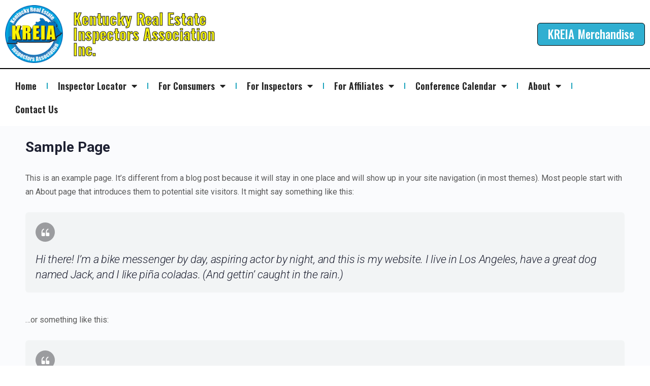

--- FILE ---
content_type: text/html; charset=UTF-8
request_url: https://kreia.org/sample-page/
body_size: 31197
content:
<!doctype html>
<html lang="en-US">
	<head>
		<meta charset="UTF-8">
		<link rel="profile" href="http://gmpg.org/xfn/11">
		<title>Sample Page &#8211; KREIA</title>
<script type="text/html" id="tmpl-bb-link-preview">
<% if ( link_scrapping ) { %>
	<% if ( link_loading ) { %>
		<span class="bb-url-scrapper-loading bb-ajax-loader"><i class="bb-icon-l bb-icon-spinner animate-spin"></i>Loading preview...</span>
	<% } %>
	<% if ( link_success || link_error ) { %>
		<a title="Cancel Preview" href="#" id="bb-close-link-suggestion">Remove Preview</a>
		<div class="bb-link-preview-container">

			<% if ( link_images && link_images.length && link_success && ! link_error && '' !== link_image_index ) { %>
				<div id="bb-url-scrapper-img-holder">
					<div class="bb-link-preview-image">
						<div class="bb-link-preview-image-cover">
							<img src="<%= link_images[link_image_index] %>"/>
						</div>
						<div class="bb-link-preview-icons">
							<%
							if ( link_images.length > 1 ) { %>
								<a data-bp-tooltip-pos="up" data-bp-tooltip="Change image" href="#" class="icon-exchange toolbar-button bp-tooltip" id="icon-exchange"><i class="bb-icon-l bb-icon-exchange"></i></a>
							<% } %>
							<% if ( link_images.length ) { %>
								<a data-bp-tooltip-pos="up" data-bp-tooltip="Remove image" href="#" class="icon-image-slash toolbar-button bp-tooltip" id="bb-link-preview-remove-image"><i class="bb-icon-l bb-icon-image-slash"></i></a>
							<% } %>
							<a data-bp-tooltip-pos="up" data-bp-tooltip="Confirm" class="toolbar-button bp-tooltip" href="#" id="bb-link-preview-select-image">
								<i class="bb-icon-check bb-icon-l"></i>
							</a>
						</div>
					</div>
					<% if ( link_images.length > 1 ) { %>
						<div class="bb-url-thumb-nav">
							<button type="button" id="bb-url-prevPicButton"><span class="bb-icon-l bb-icon-angle-left"></span></button>
							<button type="button" id="bb-url-nextPicButton"><span class="bb-icon-l bb-icon-angle-right"></span></button>
							<div id="bb-url-scrapper-img-count">
								Image <%= link_image_index + 1 %>&nbsp;of&nbsp;<%= link_images.length %>
							</div>
						</div>
					<% } %>
				</div>
			<% } %>

			<% if ( link_success && ! link_error && link_url ) { %>
				<div class="bb-link-preview-info">
					<% var a = document.createElement('a');
						a.href = link_url;
						var hostname = a.hostname;
						var domainName = hostname.replace('www.', '' );
					%>

					<% if ( 'undefined' !== typeof link_title && link_title.trim() && link_description ) { %>
						<p class="bb-link-preview-link-name"><%= domainName %></p>
					<% } %>

					<% if ( link_success && ! link_error ) { %>
						<p class="bb-link-preview-title"><%= link_title %></p>
					<% } %>

					<% if ( link_success && ! link_error ) { %>
						<div class="bb-link-preview-excerpt"><p><%= link_description %></p></div>
					<% } %>
				</div>
			<% } %>
			<% if ( link_error && ! link_success ) { %>
				<div id="bb-url-error" class="bb-url-error"><%= link_error_msg %></div>
			<% } %>
		</div>
	<% } %>
<% } %>
</script>
<script type="text/html" id="tmpl-profile-card-popup">
	<div id="profile-card" class="bb-profile-card bb-popup-card" data-bp-item-id="" data-bp-item-component="members">

		<div class="skeleton-card">
			<div class="skeleton-card-body">
				<div class="skeleton-card-avatar bb-loading-bg"></div>
				<div class="skeleton-card-entity">
					<div class="skeleton-card-type bb-loading-bg"></div>
					<div class="skeleton-card-heading bb-loading-bg"></div>
					<div class="skeleton-card-meta bb-loading-bg"></div>
				</div>
			</div>
						<div class="skeleton-card-footer skeleton-footer-plain">
				<div class="skeleton-card-button bb-loading-bg"></div>
				<div class="skeleton-card-button bb-loading-bg"></div>
				<div class="skeleton-card-button bb-loading-bg"></div>
			</div>
		</div>

		<div class="bb-card-content">
			<div class="bb-card-body">
				<div class="bb-card-avatar">
					<span class="card-profile-status"></span>
					<img src="" alt="">
				</div>
				<div class="bb-card-entity">
					<div class="bb-card-profile-type"></div>
					<h4 class="bb-card-heading"></h4>
					<div class="bb-card-meta">
						<span class="card-meta-item card-meta-joined">Joined <span></span></span>
						<span class="card-meta-item card-meta-last-active"></span>
													<span class="card-meta-item card-meta-followers"></span>
												</div>
				</div>
			</div>
			<div class="bb-card-footer">
								<div class="bb-card-action bb-card-action-outline">
					<a href="" class="card-button card-button-profile">View Profile</a>
				</div>
			</div>
		</div>

	</div>
</script>
<script type="text/html" id="tmpl-group-card-popup">
	<div id="group-card" class="bb-group-card bb-popup-card" data-bp-item-id="" data-bp-item-component="groups">

		<div class="skeleton-card">
			<div class="skeleton-card-body">
				<div class="skeleton-card-avatar bb-loading-bg"></div>
				<div class="skeleton-card-entity">
					<div class="skeleton-card-heading bb-loading-bg"></div>
					<div class="skeleton-card-meta bb-loading-bg"></div>
				</div>
			</div>
						<div class="skeleton-card-footer skeleton-footer-plain">
				<div class="skeleton-card-button bb-loading-bg"></div>
				<div class="skeleton-card-button bb-loading-bg"></div>
			</div>
		</div>

		<div class="bb-card-content">
			<div class="bb-card-body">
				<div class="bb-card-avatar">
					<img src="" alt="">
				</div>
				<div class="bb-card-entity">
					<h4 class="bb-card-heading"></h4>
					<div class="bb-card-meta">
						<span class="card-meta-item card-meta-status"></span>
						<span class="card-meta-item card-meta-type"></span>
						<span class="card-meta-item card-meta-last-active"></span>
					</div>
					<div class="card-group-members">
						<span class="bs-group-members"></span>
					</div>
				</div>
			</div>
			<div class="bb-card-footer">
								<div class="bb-card-action bb-card-action-outline">
					<a href="" class="card-button card-button-group">View Group</a>
				</div>
			</div>
		</div>

	</div>
</script>
<meta name='robots' content='max-image-preview:large' />
<link rel='dns-prefetch' href='//www.googletagmanager.com' />
<link rel="alternate" type="application/rss+xml" title="KREIA &raquo; Feed" href="https://kreia.org/feed/" />
<link rel="alternate" type="application/rss+xml" title="KREIA &raquo; Comments Feed" href="https://kreia.org/comments/feed/" />
<link rel="alternate" title="oEmbed (JSON)" type="application/json+oembed" href="https://kreia.org/wp-json/oembed/1.0/embed?url=https%3A%2F%2Fkreia.org%2Fsample-page%2F" />
<link rel="alternate" title="oEmbed (XML)" type="text/xml+oembed" href="https://kreia.org/wp-json/oembed/1.0/embed?url=https%3A%2F%2Fkreia.org%2Fsample-page%2F&#038;format=xml" />
<style id='wp-img-auto-sizes-contain-inline-css' type='text/css'>
img:is([sizes=auto i],[sizes^="auto," i]){contain-intrinsic-size:3000px 1500px}
/*# sourceURL=wp-img-auto-sizes-contain-inline-css */
</style>
<style id='wp-block-paragraph-inline-css' type='text/css'>
.is-small-text{font-size:.875em}.is-regular-text{font-size:1em}.is-large-text{font-size:2.25em}.is-larger-text{font-size:3em}.has-drop-cap:not(:focus):first-letter{float:left;font-size:8.4em;font-style:normal;font-weight:100;line-height:.68;margin:.05em .1em 0 0;text-transform:uppercase}body.rtl .has-drop-cap:not(:focus):first-letter{float:none;margin-left:.1em}p.has-drop-cap.has-background{overflow:hidden}:root :where(p.has-background){padding:1.25em 2.375em}:where(p.has-text-color:not(.has-link-color)) a{color:inherit}p.has-text-align-left[style*="writing-mode:vertical-lr"],p.has-text-align-right[style*="writing-mode:vertical-rl"]{rotate:180deg}
/*# sourceURL=https://kreia.org/wp-includes/blocks/paragraph/style.min.css */
</style>
<style id='wp-block-quote-inline-css' type='text/css'>
.wp-block-quote{box-sizing:border-box;overflow-wrap:break-word}.wp-block-quote.is-large:where(:not(.is-style-plain)),.wp-block-quote.is-style-large:where(:not(.is-style-plain)){margin-bottom:1em;padding:0 1em}.wp-block-quote.is-large:where(:not(.is-style-plain)) p,.wp-block-quote.is-style-large:where(:not(.is-style-plain)) p{font-size:1.5em;font-style:italic;line-height:1.6}.wp-block-quote.is-large:where(:not(.is-style-plain)) cite,.wp-block-quote.is-large:where(:not(.is-style-plain)) footer,.wp-block-quote.is-style-large:where(:not(.is-style-plain)) cite,.wp-block-quote.is-style-large:where(:not(.is-style-plain)) footer{font-size:1.125em;text-align:right}.wp-block-quote>cite{display:block}
/*# sourceURL=https://kreia.org/wp-includes/blocks/quote/style.min.css */
</style>
<link rel='stylesheet' id='bp-nouveau-icons-map-css' href='https://kreia.org/wp-content/plugins/buddyboss-platform/bp-templates/bp-nouveau/icons/css/icons-map.min.css?ver=2.12.0' type='text/css' media='all' />
<link rel='stylesheet' id='bp-nouveau-bb-icons-css' href='https://kreia.org/wp-content/plugins/buddyboss-platform/bp-templates/bp-nouveau/icons/css/bb-icons.min.css?ver=1.0.8' type='text/css' media='all' />
<link rel='stylesheet' id='dashicons-css' href='https://kreia.org/wp-includes/css/dashicons.min.css?ver=6.9' type='text/css' media='all' />
<link rel='stylesheet' id='bp-nouveau-css' href='https://kreia.org/wp-content/plugins/buddyboss-platform/bp-templates/bp-nouveau/css/buddypress.min.css?ver=2.12.0' type='text/css' media='all' />
<style id='bp-nouveau-inline-css' type='text/css'>
.list-wrap .bs-group-cover a:before{ background:unset; }
body .bp-group-meta .group-type.bb-current-group-3472 {background-color:#30afd1;}body .bp-group-meta .group-type.bb-current-group-3472 {color:#ffffff;}
/*# sourceURL=bp-nouveau-inline-css */
</style>
<link rel='stylesheet' id='buddyboss_legacy-css' href='https://kreia.org/wp-content/themes/buddyboss-theme/inc/plugins/buddyboss-menu-icons/vendor/kucrut/icon-picker/css/types/buddyboss_legacy.css?ver=1.0' type='text/css' media='all' />
<link rel='stylesheet' id='wp-block-library-css' href='https://kreia.org/wp-includes/css/dist/block-library/style.min.css?ver=6.9' type='text/css' media='all' />
<style id='global-styles-inline-css' type='text/css'>
:root{--wp--preset--aspect-ratio--square: 1;--wp--preset--aspect-ratio--4-3: 4/3;--wp--preset--aspect-ratio--3-4: 3/4;--wp--preset--aspect-ratio--3-2: 3/2;--wp--preset--aspect-ratio--2-3: 2/3;--wp--preset--aspect-ratio--16-9: 16/9;--wp--preset--aspect-ratio--9-16: 9/16;--wp--preset--color--black: #000000;--wp--preset--color--cyan-bluish-gray: #abb8c3;--wp--preset--color--white: #ffffff;--wp--preset--color--pale-pink: #f78da7;--wp--preset--color--vivid-red: #cf2e2e;--wp--preset--color--luminous-vivid-orange: #ff6900;--wp--preset--color--luminous-vivid-amber: #fcb900;--wp--preset--color--light-green-cyan: #7bdcb5;--wp--preset--color--vivid-green-cyan: #00d084;--wp--preset--color--pale-cyan-blue: #8ed1fc;--wp--preset--color--vivid-cyan-blue: #0693e3;--wp--preset--color--vivid-purple: #9b51e0;--wp--preset--gradient--vivid-cyan-blue-to-vivid-purple: linear-gradient(135deg,rgb(6,147,227) 0%,rgb(155,81,224) 100%);--wp--preset--gradient--light-green-cyan-to-vivid-green-cyan: linear-gradient(135deg,rgb(122,220,180) 0%,rgb(0,208,130) 100%);--wp--preset--gradient--luminous-vivid-amber-to-luminous-vivid-orange: linear-gradient(135deg,rgb(252,185,0) 0%,rgb(255,105,0) 100%);--wp--preset--gradient--luminous-vivid-orange-to-vivid-red: linear-gradient(135deg,rgb(255,105,0) 0%,rgb(207,46,46) 100%);--wp--preset--gradient--very-light-gray-to-cyan-bluish-gray: linear-gradient(135deg,rgb(238,238,238) 0%,rgb(169,184,195) 100%);--wp--preset--gradient--cool-to-warm-spectrum: linear-gradient(135deg,rgb(74,234,220) 0%,rgb(151,120,209) 20%,rgb(207,42,186) 40%,rgb(238,44,130) 60%,rgb(251,105,98) 80%,rgb(254,248,76) 100%);--wp--preset--gradient--blush-light-purple: linear-gradient(135deg,rgb(255,206,236) 0%,rgb(152,150,240) 100%);--wp--preset--gradient--blush-bordeaux: linear-gradient(135deg,rgb(254,205,165) 0%,rgb(254,45,45) 50%,rgb(107,0,62) 100%);--wp--preset--gradient--luminous-dusk: linear-gradient(135deg,rgb(255,203,112) 0%,rgb(199,81,192) 50%,rgb(65,88,208) 100%);--wp--preset--gradient--pale-ocean: linear-gradient(135deg,rgb(255,245,203) 0%,rgb(182,227,212) 50%,rgb(51,167,181) 100%);--wp--preset--gradient--electric-grass: linear-gradient(135deg,rgb(202,248,128) 0%,rgb(113,206,126) 100%);--wp--preset--gradient--midnight: linear-gradient(135deg,rgb(2,3,129) 0%,rgb(40,116,252) 100%);--wp--preset--font-size--small: 13px;--wp--preset--font-size--medium: 20px;--wp--preset--font-size--large: 36px;--wp--preset--font-size--x-large: 42px;--wp--preset--spacing--20: 0.44rem;--wp--preset--spacing--30: 0.67rem;--wp--preset--spacing--40: 1rem;--wp--preset--spacing--50: 1.5rem;--wp--preset--spacing--60: 2.25rem;--wp--preset--spacing--70: 3.38rem;--wp--preset--spacing--80: 5.06rem;--wp--preset--shadow--natural: 6px 6px 9px rgba(0, 0, 0, 0.2);--wp--preset--shadow--deep: 12px 12px 50px rgba(0, 0, 0, 0.4);--wp--preset--shadow--sharp: 6px 6px 0px rgba(0, 0, 0, 0.2);--wp--preset--shadow--outlined: 6px 6px 0px -3px rgb(255, 255, 255), 6px 6px rgb(0, 0, 0);--wp--preset--shadow--crisp: 6px 6px 0px rgb(0, 0, 0);}:where(.is-layout-flex){gap: 0.5em;}:where(.is-layout-grid){gap: 0.5em;}body .is-layout-flex{display: flex;}.is-layout-flex{flex-wrap: wrap;align-items: center;}.is-layout-flex > :is(*, div){margin: 0;}body .is-layout-grid{display: grid;}.is-layout-grid > :is(*, div){margin: 0;}:where(.wp-block-columns.is-layout-flex){gap: 2em;}:where(.wp-block-columns.is-layout-grid){gap: 2em;}:where(.wp-block-post-template.is-layout-flex){gap: 1.25em;}:where(.wp-block-post-template.is-layout-grid){gap: 1.25em;}.has-black-color{color: var(--wp--preset--color--black) !important;}.has-cyan-bluish-gray-color{color: var(--wp--preset--color--cyan-bluish-gray) !important;}.has-white-color{color: var(--wp--preset--color--white) !important;}.has-pale-pink-color{color: var(--wp--preset--color--pale-pink) !important;}.has-vivid-red-color{color: var(--wp--preset--color--vivid-red) !important;}.has-luminous-vivid-orange-color{color: var(--wp--preset--color--luminous-vivid-orange) !important;}.has-luminous-vivid-amber-color{color: var(--wp--preset--color--luminous-vivid-amber) !important;}.has-light-green-cyan-color{color: var(--wp--preset--color--light-green-cyan) !important;}.has-vivid-green-cyan-color{color: var(--wp--preset--color--vivid-green-cyan) !important;}.has-pale-cyan-blue-color{color: var(--wp--preset--color--pale-cyan-blue) !important;}.has-vivid-cyan-blue-color{color: var(--wp--preset--color--vivid-cyan-blue) !important;}.has-vivid-purple-color{color: var(--wp--preset--color--vivid-purple) !important;}.has-black-background-color{background-color: var(--wp--preset--color--black) !important;}.has-cyan-bluish-gray-background-color{background-color: var(--wp--preset--color--cyan-bluish-gray) !important;}.has-white-background-color{background-color: var(--wp--preset--color--white) !important;}.has-pale-pink-background-color{background-color: var(--wp--preset--color--pale-pink) !important;}.has-vivid-red-background-color{background-color: var(--wp--preset--color--vivid-red) !important;}.has-luminous-vivid-orange-background-color{background-color: var(--wp--preset--color--luminous-vivid-orange) !important;}.has-luminous-vivid-amber-background-color{background-color: var(--wp--preset--color--luminous-vivid-amber) !important;}.has-light-green-cyan-background-color{background-color: var(--wp--preset--color--light-green-cyan) !important;}.has-vivid-green-cyan-background-color{background-color: var(--wp--preset--color--vivid-green-cyan) !important;}.has-pale-cyan-blue-background-color{background-color: var(--wp--preset--color--pale-cyan-blue) !important;}.has-vivid-cyan-blue-background-color{background-color: var(--wp--preset--color--vivid-cyan-blue) !important;}.has-vivid-purple-background-color{background-color: var(--wp--preset--color--vivid-purple) !important;}.has-black-border-color{border-color: var(--wp--preset--color--black) !important;}.has-cyan-bluish-gray-border-color{border-color: var(--wp--preset--color--cyan-bluish-gray) !important;}.has-white-border-color{border-color: var(--wp--preset--color--white) !important;}.has-pale-pink-border-color{border-color: var(--wp--preset--color--pale-pink) !important;}.has-vivid-red-border-color{border-color: var(--wp--preset--color--vivid-red) !important;}.has-luminous-vivid-orange-border-color{border-color: var(--wp--preset--color--luminous-vivid-orange) !important;}.has-luminous-vivid-amber-border-color{border-color: var(--wp--preset--color--luminous-vivid-amber) !important;}.has-light-green-cyan-border-color{border-color: var(--wp--preset--color--light-green-cyan) !important;}.has-vivid-green-cyan-border-color{border-color: var(--wp--preset--color--vivid-green-cyan) !important;}.has-pale-cyan-blue-border-color{border-color: var(--wp--preset--color--pale-cyan-blue) !important;}.has-vivid-cyan-blue-border-color{border-color: var(--wp--preset--color--vivid-cyan-blue) !important;}.has-vivid-purple-border-color{border-color: var(--wp--preset--color--vivid-purple) !important;}.has-vivid-cyan-blue-to-vivid-purple-gradient-background{background: var(--wp--preset--gradient--vivid-cyan-blue-to-vivid-purple) !important;}.has-light-green-cyan-to-vivid-green-cyan-gradient-background{background: var(--wp--preset--gradient--light-green-cyan-to-vivid-green-cyan) !important;}.has-luminous-vivid-amber-to-luminous-vivid-orange-gradient-background{background: var(--wp--preset--gradient--luminous-vivid-amber-to-luminous-vivid-orange) !important;}.has-luminous-vivid-orange-to-vivid-red-gradient-background{background: var(--wp--preset--gradient--luminous-vivid-orange-to-vivid-red) !important;}.has-very-light-gray-to-cyan-bluish-gray-gradient-background{background: var(--wp--preset--gradient--very-light-gray-to-cyan-bluish-gray) !important;}.has-cool-to-warm-spectrum-gradient-background{background: var(--wp--preset--gradient--cool-to-warm-spectrum) !important;}.has-blush-light-purple-gradient-background{background: var(--wp--preset--gradient--blush-light-purple) !important;}.has-blush-bordeaux-gradient-background{background: var(--wp--preset--gradient--blush-bordeaux) !important;}.has-luminous-dusk-gradient-background{background: var(--wp--preset--gradient--luminous-dusk) !important;}.has-pale-ocean-gradient-background{background: var(--wp--preset--gradient--pale-ocean) !important;}.has-electric-grass-gradient-background{background: var(--wp--preset--gradient--electric-grass) !important;}.has-midnight-gradient-background{background: var(--wp--preset--gradient--midnight) !important;}.has-small-font-size{font-size: var(--wp--preset--font-size--small) !important;}.has-medium-font-size{font-size: var(--wp--preset--font-size--medium) !important;}.has-large-font-size{font-size: var(--wp--preset--font-size--large) !important;}.has-x-large-font-size{font-size: var(--wp--preset--font-size--x-large) !important;}
/*# sourceURL=global-styles-inline-css */
</style>

<style id='classic-theme-styles-inline-css' type='text/css'>
/*! This file is auto-generated */
.wp-block-button__link{color:#fff;background-color:#32373c;border-radius:9999px;box-shadow:none;text-decoration:none;padding:calc(.667em + 2px) calc(1.333em + 2px);font-size:1.125em}.wp-block-file__button{background:#32373c;color:#fff;text-decoration:none}
/*# sourceURL=/wp-includes/css/classic-themes.min.css */
</style>
<link rel='stylesheet' id='directorist-blocks-common-css' href='https://kreia.org/wp-content/plugins/directorist/blocks/assets/index.css?ver=1' type='text/css' media='all' />
<link rel='stylesheet' id='bb-pro-enqueue-scripts-css' href='https://kreia.org/wp-content/plugins/buddyboss-platform-pro/assets/css/index.min.css?ver=2.6.71' type='text/css' media='all' />
<link rel='stylesheet' id='bb-access-control-css' href='https://kreia.org/wp-content/plugins/buddyboss-platform-pro/includes/access-control/assets/css/bb-access-control.min.css?ver=2.6.71' type='text/css' media='all' />
<link rel='stylesheet' id='bb-meprlms-frontend-css' href='https://kreia.org/wp-content/plugins/buddyboss-platform-pro/includes/integrations/meprlms/assets/css/meprlms-frontend.min.css?ver=2.12.0' type='text/css' media='all' />
<link rel='stylesheet' id='bp-select2-css' href='https://kreia.org/wp-content/plugins/buddyboss-platform/bp-core/css/vendor/select2.min.css?ver=2.12.0' type='text/css' media='all' />
<link rel='stylesheet' id='bb-meprlms-admin-css' href='https://kreia.org/wp-content/plugins/buddyboss-platform-pro/includes/integrations/meprlms/assets/css/bb-meprlms-admin.min.css?ver=2.12.0' type='text/css' media='all' />
<link rel='stylesheet' id='bb-tutorlms-admin-css' href='https://kreia.org/wp-content/plugins/buddyboss-platform-pro/includes/integrations/tutorlms/assets/css/bb-tutorlms-admin.min.css?ver=2.12.0' type='text/css' media='all' />
<link rel='stylesheet' id='redux-extendify-styles-css' href='https://kreia.org/wp-content/themes/buddyboss-theme/inc/admin/framework/redux-core/assets/css/extendify-utilities.css?ver=4.4.11' type='text/css' media='all' />
<link rel='stylesheet' id='buddyboss-theme-fonts-css' href='https://kreia.org/wp-content/themes/buddyboss-theme/assets/fonts/fonts.css?ver=2.7.80' type='text/css' media='all' />
<link rel='stylesheet' id='e-animation-grow-rotate-css' href='https://kreia.org/wp-content/plugins/elementor/assets/lib/animations/styles/e-animation-grow-rotate.min.css?ver=3.32.2' type='text/css' media='all' />
<link rel='stylesheet' id='elementor-frontend-css' href='https://kreia.org/wp-content/plugins/elementor/assets/css/frontend.min.css?ver=3.32.2' type='text/css' media='all' />
<style id='elementor-frontend-inline-css' type='text/css'>
.elementor-kit-35{--e-global-color-primary:#6EC1E4;--e-global-color-secondary:#54595F;--e-global-color-text:#7A7A7A;--e-global-color-accent:#61CE70;--e-global-typography-primary-font-family:"Roboto";--e-global-typography-primary-font-weight:600;--e-global-typography-secondary-font-family:"Roboto Slab";--e-global-typography-secondary-font-weight:400;--e-global-typography-text-font-family:"Roboto";--e-global-typography-text-font-weight:400;--e-global-typography-accent-font-family:"Roboto";--e-global-typography-accent-font-weight:500;}.elementor-kit-35 e-page-transition{background-color:#FFBC7D;}.elementor-kit-35 button,.elementor-kit-35 input[type="button"],.elementor-kit-35 input[type="submit"],.elementor-kit-35 .elementor-button{border-style:solid;}.elementor-kit-35 input:not([type="button"]):not([type="submit"]),.elementor-kit-35 textarea,.elementor-kit-35 .elementor-field-textual{color:var( --e-global-color-secondary );background-color:var( --e-global-color-primary );}.elementor-section.elementor-section-boxed > .elementor-container{max-width:1140px;}.e-con{--container-max-width:1140px;}.elementor-widget:not(:last-child){margin-block-end:20px;}.elementor-element{--widgets-spacing:20px 20px;--widgets-spacing-row:20px;--widgets-spacing-column:20px;}{}h1.entry-title{display:var(--page-title-display);}@media(max-width:1024px){.elementor-section.elementor-section-boxed > .elementor-container{max-width:1024px;}.e-con{--container-max-width:1024px;}}@media(max-width:767px){.elementor-section.elementor-section-boxed > .elementor-container{max-width:767px;}.e-con{--container-max-width:767px;}}/* Start custom CSS */.directorist-viewas{
    display: none !important;
}/* End custom CSS */
.elementor-64 .elementor-element.elementor-element-1a3f95d:not(.elementor-motion-effects-element-type-background), .elementor-64 .elementor-element.elementor-element-1a3f95d > .elementor-motion-effects-container > .elementor-motion-effects-layer{background-color:#FFFFFF;}.elementor-64 .elementor-element.elementor-element-1a3f95d{transition:background 0.3s, border 0.3s, border-radius 0.3s, box-shadow 0.3s;}.elementor-64 .elementor-element.elementor-element-1a3f95d > .elementor-background-overlay{transition:background 0.3s, border-radius 0.3s, opacity 0.3s;}.elementor-bc-flex-widget .elementor-64 .elementor-element.elementor-element-f61a6e5.elementor-column .elementor-widget-wrap{align-items:center;}.elementor-64 .elementor-element.elementor-element-f61a6e5.elementor-column.elementor-element[data-element_type="column"] > .elementor-widget-wrap.elementor-element-populated{align-content:center;align-items:center;}.elementor-widget-image .widget-image-caption{color:var( --e-global-color-text );font-family:var( --e-global-typography-text-font-family ), Sans-serif;font-weight:var( --e-global-typography-text-font-weight );}.elementor-bc-flex-widget .elementor-64 .elementor-element.elementor-element-fedf57c.elementor-column .elementor-widget-wrap{align-items:center;}.elementor-64 .elementor-element.elementor-element-fedf57c.elementor-column.elementor-element[data-element_type="column"] > .elementor-widget-wrap.elementor-element-populated{align-content:center;align-items:center;}.elementor-widget-heading .elementor-heading-title{font-family:var( --e-global-typography-primary-font-family ), Sans-serif;font-weight:var( --e-global-typography-primary-font-weight );color:var( --e-global-color-primary );}.elementor-64 .elementor-element.elementor-element-af50b5e > .elementor-widget-container{padding:0px 60px 0px 0px;}.elementor-64 .elementor-element.elementor-element-af50b5e .elementor-heading-title{font-family:"Oswald", Sans-serif;font-size:30px;font-weight:900;-webkit-text-stroke-width:1px;stroke-width:1px;-webkit-text-stroke-color:#131313;stroke:#131313;color:#F3F112;}.elementor-bc-flex-widget .elementor-64 .elementor-element.elementor-element-15fa925.elementor-column .elementor-widget-wrap{align-items:center;}.elementor-64 .elementor-element.elementor-element-15fa925.elementor-column.elementor-element[data-element_type="column"] > .elementor-widget-wrap.elementor-element-populated{align-content:center;align-items:center;}.elementor-widget-button .elementor-button{background-color:var( --e-global-color-accent );font-family:var( --e-global-typography-accent-font-family ), Sans-serif;font-weight:var( --e-global-typography-accent-font-weight );}.elementor-64 .elementor-element.elementor-element-9c61eff .elementor-button{background-color:#30AFD1;font-family:"Oswald", Sans-serif;font-size:25px;font-weight:500;border-style:solid;border-width:1px 1px 1px 1px;border-color:#000000;border-radius:6px 6px 6px 6px;}.elementor-64 .elementor-element.elementor-element-9c61eff .elementor-button:hover, .elementor-64 .elementor-element.elementor-element-9c61eff .elementor-button:focus{background-color:#15A1D2;}.elementor-bc-flex-widget .elementor-64 .elementor-element.elementor-element-65bf835.elementor-column .elementor-widget-wrap{align-items:center;}.elementor-64 .elementor-element.elementor-element-65bf835.elementor-column.elementor-element[data-element_type="column"] > .elementor-widget-wrap.elementor-element-populated{align-content:center;align-items:center;}.elementor-64 .elementor-element.elementor-element-9912db8 .elementor-button{background-color:#30AFD1;font-family:"Oswald", Sans-serif;font-size:25px;font-weight:500;border-style:solid;border-width:1px 1px 1px 1px;border-color:#000000;border-radius:6px 6px 6px 6px;}.elementor-64 .elementor-element.elementor-element-9912db8 .elementor-button:hover, .elementor-64 .elementor-element.elementor-element-9912db8 .elementor-button:focus{background-color:#15A1D2;}.elementor-bc-flex-widget .elementor-64 .elementor-element.elementor-element-69486b0.elementor-column .elementor-widget-wrap{align-items:center;}.elementor-64 .elementor-element.elementor-element-69486b0.elementor-column.elementor-element[data-element_type="column"] > .elementor-widget-wrap.elementor-element-populated{align-content:center;align-items:center;}.elementor-64 .elementor-element.elementor-element-ba110b3 .elementor-button{background-color:#30AFD1;font-family:"Oswald", Sans-serif;font-size:23px;font-weight:500;border-style:solid;border-width:1px 1px 1px 1px;border-color:#000000;border-radius:6px 6px 6px 6px;}.elementor-64 .elementor-element.elementor-element-ba110b3 .elementor-button:hover, .elementor-64 .elementor-element.elementor-element-ba110b3 .elementor-button:focus{background-color:#15A1D2;}.elementor-64 .elementor-element.elementor-element-c7f5697:not(.elementor-motion-effects-element-type-background), .elementor-64 .elementor-element.elementor-element-c7f5697 > .elementor-motion-effects-container > .elementor-motion-effects-layer{background-color:#FFFFFF;}.elementor-64 .elementor-element.elementor-element-c7f5697{border-style:solid;border-width:2px 0px 0px 0px;border-color:#000000;transition:background 0.3s, border 0.3s, border-radius 0.3s, box-shadow 0.3s;}.elementor-64 .elementor-element.elementor-element-c7f5697 > .elementor-background-overlay{transition:background 0.3s, border-radius 0.3s, opacity 0.3s;}.elementor-bc-flex-widget .elementor-64 .elementor-element.elementor-element-f89b235.elementor-column .elementor-widget-wrap{align-items:center;}.elementor-64 .elementor-element.elementor-element-f89b235.elementor-column.elementor-element[data-element_type="column"] > .elementor-widget-wrap.elementor-element-populated{align-content:center;align-items:center;}.elementor-64 .elementor-element.elementor-element-f89b235{z-index:9999;}.elementor-widget-nav-menu .elementor-nav-menu .elementor-item{font-family:var( --e-global-typography-primary-font-family ), Sans-serif;font-weight:var( --e-global-typography-primary-font-weight );}.elementor-widget-nav-menu .elementor-nav-menu--main .elementor-item{color:var( --e-global-color-text );fill:var( --e-global-color-text );}.elementor-widget-nav-menu .elementor-nav-menu--main .elementor-item:hover,
					.elementor-widget-nav-menu .elementor-nav-menu--main .elementor-item.elementor-item-active,
					.elementor-widget-nav-menu .elementor-nav-menu--main .elementor-item.highlighted,
					.elementor-widget-nav-menu .elementor-nav-menu--main .elementor-item:focus{color:var( --e-global-color-accent );fill:var( --e-global-color-accent );}.elementor-widget-nav-menu .elementor-nav-menu--main:not(.e--pointer-framed) .elementor-item:before,
					.elementor-widget-nav-menu .elementor-nav-menu--main:not(.e--pointer-framed) .elementor-item:after{background-color:var( --e-global-color-accent );}.elementor-widget-nav-menu .e--pointer-framed .elementor-item:before,
					.elementor-widget-nav-menu .e--pointer-framed .elementor-item:after{border-color:var( --e-global-color-accent );}.elementor-widget-nav-menu{--e-nav-menu-divider-color:var( --e-global-color-text );}.elementor-widget-nav-menu .elementor-nav-menu--dropdown .elementor-item, .elementor-widget-nav-menu .elementor-nav-menu--dropdown  .elementor-sub-item{font-family:var( --e-global-typography-accent-font-family ), Sans-serif;font-weight:var( --e-global-typography-accent-font-weight );}.elementor-64 .elementor-element.elementor-element-3681230 .elementor-nav-menu .elementor-item{font-family:"Oswald", Sans-serif;font-size:18px;font-weight:600;}.elementor-64 .elementor-element.elementor-element-3681230 .elementor-nav-menu--main .elementor-item{color:#252525;fill:#252525;}.elementor-64 .elementor-element.elementor-element-3681230 .elementor-nav-menu--main .elementor-item:hover,
					.elementor-64 .elementor-element.elementor-element-3681230 .elementor-nav-menu--main .elementor-item.elementor-item-active,
					.elementor-64 .elementor-element.elementor-element-3681230 .elementor-nav-menu--main .elementor-item.highlighted,
					.elementor-64 .elementor-element.elementor-element-3681230 .elementor-nav-menu--main .elementor-item:focus{color:#30AFD1;fill:#30AFD1;}.elementor-64 .elementor-element.elementor-element-3681230 .elementor-nav-menu--main:not(.e--pointer-framed) .elementor-item:before,
					.elementor-64 .elementor-element.elementor-element-3681230 .elementor-nav-menu--main:not(.e--pointer-framed) .elementor-item:after{background-color:#30AFD1;}.elementor-64 .elementor-element.elementor-element-3681230 .e--pointer-framed .elementor-item:before,
					.elementor-64 .elementor-element.elementor-element-3681230 .e--pointer-framed .elementor-item:after{border-color:#30AFD1;}.elementor-64 .elementor-element.elementor-element-3681230 .elementor-nav-menu--main .elementor-item.elementor-item-active{color:#30AFD1;}.elementor-64 .elementor-element.elementor-element-3681230 .elementor-nav-menu--main:not(.e--pointer-framed) .elementor-item.elementor-item-active:before,
					.elementor-64 .elementor-element.elementor-element-3681230 .elementor-nav-menu--main:not(.e--pointer-framed) .elementor-item.elementor-item-active:after{background-color:#02010100;}.elementor-64 .elementor-element.elementor-element-3681230 .e--pointer-framed .elementor-item.elementor-item-active:before,
					.elementor-64 .elementor-element.elementor-element-3681230 .e--pointer-framed .elementor-item.elementor-item-active:after{border-color:#02010100;}.elementor-64 .elementor-element.elementor-element-3681230{--e-nav-menu-divider-content:"";--e-nav-menu-divider-style:solid;--e-nav-menu-divider-height:12px;--e-nav-menu-divider-color:#1DA4BD;}.elementor-64 .elementor-element.elementor-element-3681230 .elementor-nav-menu--dropdown a, .elementor-64 .elementor-element.elementor-element-3681230 .elementor-menu-toggle{color:#000000;fill:#000000;}.elementor-64 .elementor-element.elementor-element-3681230 .elementor-nav-menu--dropdown{background-color:#FFFFFF;border-style:solid;border-width:2px 2px 2px 2px;border-color:#30AFD1;border-radius:0px 0px 10px 10px;}.elementor-64 .elementor-element.elementor-element-3681230 .elementor-nav-menu--dropdown a:hover,
					.elementor-64 .elementor-element.elementor-element-3681230 .elementor-nav-menu--dropdown a:focus,
					.elementor-64 .elementor-element.elementor-element-3681230 .elementor-nav-menu--dropdown a.elementor-item-active,
					.elementor-64 .elementor-element.elementor-element-3681230 .elementor-nav-menu--dropdown a.highlighted{background-color:#30AFD1;}.elementor-64 .elementor-element.elementor-element-3681230 .elementor-nav-menu--dropdown a.elementor-item-active{color:#000000;background-color:#30AFD1;}.elementor-64 .elementor-element.elementor-element-3681230 .elementor-nav-menu--dropdown .elementor-item, .elementor-64 .elementor-element.elementor-element-3681230 .elementor-nav-menu--dropdown  .elementor-sub-item{font-family:"Oswald", Sans-serif;font-size:18px;font-weight:500;}.elementor-64 .elementor-element.elementor-element-3681230 .elementor-nav-menu--dropdown li:first-child a{border-top-left-radius:0px;border-top-right-radius:0px;}.elementor-64 .elementor-element.elementor-element-3681230 .elementor-nav-menu--dropdown li:last-child a{border-bottom-right-radius:10px;border-bottom-left-radius:10px;}.elementor-bc-flex-widget .elementor-64 .elementor-element.elementor-element-c6f9086.elementor-column .elementor-widget-wrap{align-items:center;}.elementor-64 .elementor-element.elementor-element-c6f9086.elementor-column.elementor-element[data-element_type="column"] > .elementor-widget-wrap.elementor-element-populated{align-content:center;align-items:center;}.elementor-64 .elementor-element.elementor-element-6fc3ac9 > .elementor-widget-container{margin:0% 0% 0% 0%;}.elementor-64 .elementor-element.elementor-element-6fc3ac9 .user-wrap{display:inline-block;}.elementor-64 .elementor-element.elementor-element-6fc3ac9 #header-messages-dropdown-elem{display:inline-block;padding:0 5px;}.elementor-64 .elementor-element.elementor-element-6fc3ac9 #header-notifications-dropdown-elem{display:inline-block;padding:0 5px;}.elementor-64 .elementor-element.elementor-element-6fc3ac9 .header-aside-inner > *:not(.bb-separator){padding:0 5px;}.elementor-64 .elementor-element.elementor-element-6fc3ac9 .bb-separator{width:1px;background-color:rgba(0, 0, 0, 0.1);}.elementor-64 .elementor-element.elementor-element-6fc3ac9 .notification-wrap span.count{background-color:#EF3E46;}.elementor-64 .elementor-element.elementor-element-6fc3ac9 .header-aside .header-search-link i{font-size:21px;}.elementor-64 .elementor-element.elementor-element-6fc3ac9 .header-aside .messages-wrap > a i{font-size:21px;}.elementor-64 .elementor-element.elementor-element-6fc3ac9 .header-aside span[data-balloon="Notifications"] i{font-size:21px;}.elementor-64 .elementor-element.elementor-element-6fc3ac9 .header-aside a.header-cart-link i{font-size:21px;}.elementor-64 .elementor-element.elementor-element-6fc3ac9 #header-aside.header-aside .header-search-link i{color:#30AFD1;}.elementor-64 .elementor-element.elementor-element-6fc3ac9 #header-aside.header-aside .messages-wrap > a i{color:#30AFD1;}.elementor-64 .elementor-element.elementor-element-6fc3ac9 #header-aside.header-aside span[data-balloon="Notifications"] i{color:#30AFD1;}.elementor-64 .elementor-element.elementor-element-6fc3ac9 #header-aside.header-aside a.header-cart-link i{color:#30AFD1;}.elementor-64 .elementor-element.elementor-element-6fc3ac9 .site-header--elementor .user-wrap a span.user-name{font-family:"Oswald", Sans-serif;font-size:20px;font-weight:400;}.elementor-64 .elementor-element.elementor-element-6fc3ac9 .site-header--elementor .user-wrap > a.user-link span.user-name{color:#000000;}.elementor-64 .elementor-element.elementor-element-6fc3ac9 .site-header--elementor #header-aside .user-wrap > a.user-link i{color:#000000;}.elementor-64 .elementor-element.elementor-element-6fc3ac9 .site-header--elementor .user-wrap > a.user-link:hover span.user-name{color:#30AFD1;}.elementor-64 .elementor-element.elementor-element-6fc3ac9 .site-header--elementor #header-aside .user-wrap > a.user-link:hover i{color:#30AFD1;}.elementor-64 .elementor-element.elementor-element-6fc3ac9 .user-link img{max-width:38px;border-width:1px;border-color:#000000;border-radius:50%;}.elementor-64 .elementor-element.elementor-element-6fc3ac9  .site-header--elementor .user-wrap .sub-menu a.user-link span.user-name{color:#122b46;}.elementor-64 .elementor-element.elementor-element-6fc3ac9  .site-header--elementor .user-wrap .sub-menu a.user-link:hover span.user-name{color:#30AFD1;}.elementor-64 .elementor-element.elementor-element-6fc3ac9 .site-header .sub-menu{background-color:#ffffff;}.elementor-64 .elementor-element.elementor-element-6fc3ac9 .user-wrap-container > .sub-menu:before{border-color:#ffffff #ffffff transparent transparent;}.elementor-64 .elementor-element.elementor-element-6fc3ac9 .header-aside .wrapper li .wrapper{background-color:#ffffff;}.elementor-64 .elementor-element.elementor-element-6fc3ac9 .user-wrap-container .sub-menu .ab-sub-wrapper .ab-submenu{background-color:#ffffff;}.elementor-64 .elementor-element.elementor-element-6fc3ac9 .header-aside .wrapper li .wrapper:before{background:#ffffff;}.elementor-64 .elementor-element.elementor-element-6fc3ac9 .site-header .header-aside .sub-menu a{background-color:transparent;color:#939597;}.elementor-64 .elementor-element.elementor-element-6fc3ac9 .site-header .sub-menu .ab-submenu a{background-color:transparent;}.elementor-64 .elementor-element.elementor-element-6fc3ac9 .site-header .header-aside .sub-menu a .user-mention{color:#939597;}.elementor-64 .elementor-element.elementor-element-6fc3ac9 .site-header .header-aside .sub-menu a:hover{background-color:#ffffff;color:#939597;}.elementor-64 .elementor-element.elementor-element-6fc3ac9 .site-header .sub-menu .ab-submenu a:hover{background-color:transparent;}.elementor-64 .elementor-element.elementor-element-6fc3ac9 .site-header .header-aside .sub-menu a:hover .user-mention{color:#939597;}.elementor-64 .elementor-element.elementor-element-779e03a:not(.elementor-motion-effects-element-type-background), .elementor-64 .elementor-element.elementor-element-779e03a > .elementor-motion-effects-container > .elementor-motion-effects-layer{background-color:#FFFFFF;}.elementor-64 .elementor-element.elementor-element-779e03a{transition:background 0.3s, border 0.3s, border-radius 0.3s, box-shadow 0.3s;}.elementor-64 .elementor-element.elementor-element-779e03a > .elementor-background-overlay{transition:background 0.3s, border-radius 0.3s, opacity 0.3s;}.elementor-bc-flex-widget .elementor-64 .elementor-element.elementor-element-edc5df3.elementor-column .elementor-widget-wrap{align-items:center;}.elementor-64 .elementor-element.elementor-element-edc5df3.elementor-column.elementor-element[data-element_type="column"] > .elementor-widget-wrap.elementor-element-populated{align-content:center;align-items:center;}.elementor-bc-flex-widget .elementor-64 .elementor-element.elementor-element-5ecef7d.elementor-column .elementor-widget-wrap{align-items:center;}.elementor-64 .elementor-element.elementor-element-5ecef7d.elementor-column.elementor-element[data-element_type="column"] > .elementor-widget-wrap.elementor-element-populated{align-content:center;align-items:center;}.elementor-64 .elementor-element.elementor-element-8413f50 > .elementor-widget-container{padding:0px 60px 0px 0px;}.elementor-64 .elementor-element.elementor-element-8413f50 .elementor-heading-title{font-family:"Oswald", Sans-serif;font-size:30px;font-weight:900;-webkit-text-stroke-width:1px;stroke-width:1px;-webkit-text-stroke-color:#131313;stroke:#131313;color:#F3F112;}.elementor-bc-flex-widget .elementor-64 .elementor-element.elementor-element-1e5f458.elementor-column .elementor-widget-wrap{align-items:center;}.elementor-64 .elementor-element.elementor-element-1e5f458.elementor-column.elementor-element[data-element_type="column"] > .elementor-widget-wrap.elementor-element-populated{align-content:center;align-items:center;}.elementor-64 .elementor-element.elementor-element-fb090df .elementor-button{background-color:#30AFD1;font-family:"Oswald", Sans-serif;font-size:23px;font-weight:500;border-style:solid;border-width:1px 1px 1px 1px;border-color:#000000;border-radius:6px 6px 6px 6px;}.elementor-64 .elementor-element.elementor-element-fb090df .elementor-button:hover, .elementor-64 .elementor-element.elementor-element-fb090df .elementor-button:focus{background-color:#15A1D2;}.elementor-bc-flex-widget .elementor-64 .elementor-element.elementor-element-080e098.elementor-column .elementor-widget-wrap{align-items:center;}.elementor-64 .elementor-element.elementor-element-080e098.elementor-column.elementor-element[data-element_type="column"] > .elementor-widget-wrap.elementor-element-populated{align-content:center;align-items:center;}.elementor-64 .elementor-element.elementor-element-98b461f .elementor-button{background-color:#3930D1;font-family:"Oswald", Sans-serif;font-size:25px;font-weight:500;border-style:solid;border-width:1px 1px 1px 1px;border-color:#000000;border-radius:6px 6px 6px 6px;}.elementor-64 .elementor-element.elementor-element-98b461f .elementor-button:hover, .elementor-64 .elementor-element.elementor-element-98b461f .elementor-button:focus{background-color:#15A1D2;}.elementor-64 .elementor-element.elementor-element-cb59efa:not(.elementor-motion-effects-element-type-background), .elementor-64 .elementor-element.elementor-element-cb59efa > .elementor-motion-effects-container > .elementor-motion-effects-layer{background-color:#FFFFFF;}.elementor-64 .elementor-element.elementor-element-cb59efa{transition:background 0.3s, border 0.3s, border-radius 0.3s, box-shadow 0.3s;}.elementor-64 .elementor-element.elementor-element-cb59efa > .elementor-background-overlay{transition:background 0.3s, border-radius 0.3s, opacity 0.3s;}.elementor-64 .elementor-element.elementor-element-431bd7d:not(.elementor-motion-effects-element-type-background), .elementor-64 .elementor-element.elementor-element-431bd7d > .elementor-motion-effects-container > .elementor-motion-effects-layer{background-color:#FFFFFF;}.elementor-64 .elementor-element.elementor-element-431bd7d{border-style:solid;border-width:2px 0px 0px 0px;border-color:#000000;transition:background 0.3s, border 0.3s, border-radius 0.3s, box-shadow 0.3s;}.elementor-64 .elementor-element.elementor-element-431bd7d > .elementor-background-overlay{transition:background 0.3s, border-radius 0.3s, opacity 0.3s;}.elementor-bc-flex-widget .elementor-64 .elementor-element.elementor-element-c5910a6.elementor-column .elementor-widget-wrap{align-items:center;}.elementor-64 .elementor-element.elementor-element-c5910a6.elementor-column.elementor-element[data-element_type="column"] > .elementor-widget-wrap.elementor-element-populated{align-content:center;align-items:center;}.elementor-64 .elementor-element.elementor-element-3ec1797 .elementor-menu-toggle{margin:0 auto;background-color:#30AFD1;}.elementor-64 .elementor-element.elementor-element-3ec1797 .elementor-nav-menu .elementor-item{font-family:"Oswald", Sans-serif;font-size:18px;font-weight:600;}.elementor-64 .elementor-element.elementor-element-3ec1797 .elementor-nav-menu--main .elementor-item{color:#252525;fill:#252525;}.elementor-64 .elementor-element.elementor-element-3ec1797 .elementor-nav-menu--main .elementor-item:hover,
					.elementor-64 .elementor-element.elementor-element-3ec1797 .elementor-nav-menu--main .elementor-item.elementor-item-active,
					.elementor-64 .elementor-element.elementor-element-3ec1797 .elementor-nav-menu--main .elementor-item.highlighted,
					.elementor-64 .elementor-element.elementor-element-3ec1797 .elementor-nav-menu--main .elementor-item:focus{color:#30AFD1;fill:#30AFD1;}.elementor-64 .elementor-element.elementor-element-3ec1797 .elementor-nav-menu--main:not(.e--pointer-framed) .elementor-item:before,
					.elementor-64 .elementor-element.elementor-element-3ec1797 .elementor-nav-menu--main:not(.e--pointer-framed) .elementor-item:after{background-color:#30AFD1;}.elementor-64 .elementor-element.elementor-element-3ec1797 .e--pointer-framed .elementor-item:before,
					.elementor-64 .elementor-element.elementor-element-3ec1797 .e--pointer-framed .elementor-item:after{border-color:#30AFD1;}.elementor-64 .elementor-element.elementor-element-3ec1797 .elementor-nav-menu--main .elementor-item.elementor-item-active{color:#30AFD1;}.elementor-64 .elementor-element.elementor-element-3ec1797 .elementor-nav-menu--main:not(.e--pointer-framed) .elementor-item.elementor-item-active:before,
					.elementor-64 .elementor-element.elementor-element-3ec1797 .elementor-nav-menu--main:not(.e--pointer-framed) .elementor-item.elementor-item-active:after{background-color:#02010100;}.elementor-64 .elementor-element.elementor-element-3ec1797 .e--pointer-framed .elementor-item.elementor-item-active:before,
					.elementor-64 .elementor-element.elementor-element-3ec1797 .e--pointer-framed .elementor-item.elementor-item-active:after{border-color:#02010100;}.elementor-64 .elementor-element.elementor-element-3ec1797{--e-nav-menu-divider-content:"";--e-nav-menu-divider-style:solid;--e-nav-menu-divider-height:12px;--e-nav-menu-divider-color:#1DA4BD;}.elementor-64 .elementor-element.elementor-element-3ec1797 .elementor-nav-menu--dropdown a, .elementor-64 .elementor-element.elementor-element-3ec1797 .elementor-menu-toggle{color:#000000;fill:#000000;}.elementor-64 .elementor-element.elementor-element-3ec1797 .elementor-nav-menu--dropdown{background-color:#FFFFFF;border-style:solid;border-width:2px 2px 2px 2px;border-color:#30AFD1;border-radius:0px 0px 10px 10px;}.elementor-64 .elementor-element.elementor-element-3ec1797 .elementor-nav-menu--dropdown a:hover,
					.elementor-64 .elementor-element.elementor-element-3ec1797 .elementor-nav-menu--dropdown a:focus,
					.elementor-64 .elementor-element.elementor-element-3ec1797 .elementor-nav-menu--dropdown a.elementor-item-active,
					.elementor-64 .elementor-element.elementor-element-3ec1797 .elementor-nav-menu--dropdown a.highlighted{background-color:#30AFD1;}.elementor-64 .elementor-element.elementor-element-3ec1797 .elementor-nav-menu--dropdown a.elementor-item-active{color:#000000;background-color:#30AFD1;}.elementor-64 .elementor-element.elementor-element-3ec1797 .elementor-nav-menu--dropdown .elementor-item, .elementor-64 .elementor-element.elementor-element-3ec1797 .elementor-nav-menu--dropdown  .elementor-sub-item{font-family:"Oswald", Sans-serif;font-size:18px;font-weight:500;}.elementor-64 .elementor-element.elementor-element-3ec1797 .elementor-nav-menu--dropdown li:first-child a{border-top-left-radius:0px;border-top-right-radius:0px;}.elementor-64 .elementor-element.elementor-element-3ec1797 .elementor-nav-menu--dropdown li:last-child a{border-bottom-right-radius:10px;border-bottom-left-radius:10px;}.elementor-64 .elementor-element.elementor-element-3ec1797 .elementor-nav-menu--dropdown li:not(:last-child){border-style:solid;border-color:#000000;border-bottom-width:0.5px;}.elementor-64 .elementor-element.elementor-element-3ec1797 div.elementor-menu-toggle{color:#FFFFFF;}.elementor-64 .elementor-element.elementor-element-3ec1797 div.elementor-menu-toggle svg{fill:#FFFFFF;}.elementor-64 .elementor-element.elementor-element-3ec1797 .elementor-menu-toggle:hover, .elementor-64 .elementor-element.elementor-element-3ec1797 .elementor-menu-toggle:focus{background-color:#69CCE7;}.elementor-theme-builder-content-area{height:400px;}.elementor-location-header:before, .elementor-location-footer:before{content:"";display:table;clear:both;}@media(max-width:767px){.elementor-64 .elementor-element.elementor-element-3681230 .elementor-nav-menu .elementor-item{font-size:14px;}.elementor-64 .elementor-element.elementor-element-edc5df3{width:35%;}.elementor-64 .elementor-element.elementor-element-5ecef7d{width:65%;}.elementor-64 .elementor-element.elementor-element-8413f50 > .elementor-widget-container{padding:0px 0px 0px 0px;}.elementor-64 .elementor-element.elementor-element-8413f50 .elementor-heading-title{font-size:26px;}.elementor-64 .elementor-element.elementor-element-1e5f458{width:50%;}.elementor-64 .elementor-element.elementor-element-fb090df > .elementor-widget-container{padding:0px 0px 0px 0px;}.elementor-64 .elementor-element.elementor-element-fb090df .elementor-button{font-size:19px;border-width:1px 1px 1px 1px;border-radius:6px 6px 6px 6px;padding:20px 20px 20px 20px;}.elementor-64 .elementor-element.elementor-element-080e098{width:50%;}.elementor-64 .elementor-element.elementor-element-98b461f .elementor-button{font-size:19px;padding:20px 20px 20px 20px;}.elementor-64 .elementor-element.elementor-element-431bd7d{border-width:2px 0px 2px 0px;}.elementor-bc-flex-widget .elementor-64 .elementor-element.elementor-element-c5910a6.elementor-column .elementor-widget-wrap{align-items:center;}.elementor-64 .elementor-element.elementor-element-c5910a6.elementor-column.elementor-element[data-element_type="column"] > .elementor-widget-wrap.elementor-element-populated{align-content:center;align-items:center;}.elementor-64 .elementor-element.elementor-element-3ec1797 > .elementor-widget-container{margin:0% 0% 0% 0%;}.elementor-64 .elementor-element.elementor-element-3ec1797 .elementor-nav-menu .elementor-item{font-size:16px;}.elementor-64 .elementor-element.elementor-element-3ec1797{--nav-menu-icon-size:30px;}.elementor-64 .elementor-element.elementor-element-3ec1797 .elementor-menu-toggle{border-width:0px;}}@media(min-width:768px){.elementor-64 .elementor-element.elementor-element-f61a6e5{width:10.501%;}.elementor-64 .elementor-element.elementor-element-fedf57c{width:30.082%;}.elementor-64 .elementor-element.elementor-element-15fa925{width:15.236%;}.elementor-64 .elementor-element.elementor-element-65bf835{width:21.818%;}.elementor-64 .elementor-element.elementor-element-69486b0{width:22.363%;}.elementor-64 .elementor-element.elementor-element-f89b235{width:97.621%;}.elementor-64 .elementor-element.elementor-element-c6f9086{width:2.342%;}.elementor-64 .elementor-element.elementor-element-edc5df3{width:8.979%;}.elementor-64 .elementor-element.elementor-element-5ecef7d{width:37.18%;}.elementor-64 .elementor-element.elementor-element-1e5f458{width:28.841%;}}
.elementor-241 .elementor-element.elementor-element-7d5d09f:not(.elementor-motion-effects-element-type-background), .elementor-241 .elementor-element.elementor-element-7d5d09f > .elementor-motion-effects-container > .elementor-motion-effects-layer{background-color:#FFFFFF;}.elementor-241 .elementor-element.elementor-element-7d5d09f{border-style:solid;border-width:1px 0px 0px 0px;border-color:#000000;transition:background 0.3s, border 0.3s, border-radius 0.3s, box-shadow 0.3s;}.elementor-241 .elementor-element.elementor-element-7d5d09f, .elementor-241 .elementor-element.elementor-element-7d5d09f > .elementor-background-overlay{border-radius:0px 0px 0px 0px;}.elementor-241 .elementor-element.elementor-element-7d5d09f > .elementor-background-overlay{transition:background 0.3s, border-radius 0.3s, opacity 0.3s;}.elementor-widget-image .widget-image-caption{color:var( --e-global-color-text );font-family:var( --e-global-typography-text-font-family ), Sans-serif;font-weight:var( --e-global-typography-text-font-weight );}.elementor-bc-flex-widget .elementor-241 .elementor-element.elementor-element-81f439e.elementor-column .elementor-widget-wrap{align-items:center;}.elementor-241 .elementor-element.elementor-element-81f439e.elementor-column.elementor-element[data-element_type="column"] > .elementor-widget-wrap.elementor-element-populated{align-content:center;align-items:center;}.elementor-widget-nav-menu .elementor-nav-menu .elementor-item{font-family:var( --e-global-typography-primary-font-family ), Sans-serif;font-weight:var( --e-global-typography-primary-font-weight );}.elementor-widget-nav-menu .elementor-nav-menu--main .elementor-item{color:var( --e-global-color-text );fill:var( --e-global-color-text );}.elementor-widget-nav-menu .elementor-nav-menu--main .elementor-item:hover,
					.elementor-widget-nav-menu .elementor-nav-menu--main .elementor-item.elementor-item-active,
					.elementor-widget-nav-menu .elementor-nav-menu--main .elementor-item.highlighted,
					.elementor-widget-nav-menu .elementor-nav-menu--main .elementor-item:focus{color:var( --e-global-color-accent );fill:var( --e-global-color-accent );}.elementor-widget-nav-menu .elementor-nav-menu--main:not(.e--pointer-framed) .elementor-item:before,
					.elementor-widget-nav-menu .elementor-nav-menu--main:not(.e--pointer-framed) .elementor-item:after{background-color:var( --e-global-color-accent );}.elementor-widget-nav-menu .e--pointer-framed .elementor-item:before,
					.elementor-widget-nav-menu .e--pointer-framed .elementor-item:after{border-color:var( --e-global-color-accent );}.elementor-widget-nav-menu{--e-nav-menu-divider-color:var( --e-global-color-text );}.elementor-widget-nav-menu .elementor-nav-menu--dropdown .elementor-item, .elementor-widget-nav-menu .elementor-nav-menu--dropdown  .elementor-sub-item{font-family:var( --e-global-typography-accent-font-family ), Sans-serif;font-weight:var( --e-global-typography-accent-font-weight );}.elementor-241 .elementor-element.elementor-element-1ac0467 .elementor-menu-toggle{margin:0 auto;}.elementor-241 .elementor-element.elementor-element-1ac0467 .elementor-nav-menu .elementor-item{font-family:"Oswald", Sans-serif;font-size:17px;font-weight:600;}.elementor-241 .elementor-element.elementor-element-1ac0467 .elementor-nav-menu--main .elementor-item{color:#252525;fill:#252525;}.elementor-241 .elementor-element.elementor-element-1ac0467 .elementor-nav-menu--main .elementor-item:hover,
					.elementor-241 .elementor-element.elementor-element-1ac0467 .elementor-nav-menu--main .elementor-item.elementor-item-active,
					.elementor-241 .elementor-element.elementor-element-1ac0467 .elementor-nav-menu--main .elementor-item.highlighted,
					.elementor-241 .elementor-element.elementor-element-1ac0467 .elementor-nav-menu--main .elementor-item:focus{color:#30AFD1;fill:#30AFD1;}.elementor-241 .elementor-element.elementor-element-1ac0467 .elementor-nav-menu--main:not(.e--pointer-framed) .elementor-item:before,
					.elementor-241 .elementor-element.elementor-element-1ac0467 .elementor-nav-menu--main:not(.e--pointer-framed) .elementor-item:after{background-color:#30AFD1;}.elementor-241 .elementor-element.elementor-element-1ac0467 .e--pointer-framed .elementor-item:before,
					.elementor-241 .elementor-element.elementor-element-1ac0467 .e--pointer-framed .elementor-item:after{border-color:#30AFD1;}.elementor-241 .elementor-element.elementor-element-1ac0467 .elementor-nav-menu--main .elementor-item.elementor-item-active{color:#30AFD1;}.elementor-241 .elementor-element.elementor-element-1ac0467 .elementor-nav-menu--main:not(.e--pointer-framed) .elementor-item.elementor-item-active:before,
					.elementor-241 .elementor-element.elementor-element-1ac0467 .elementor-nav-menu--main:not(.e--pointer-framed) .elementor-item.elementor-item-active:after{background-color:#02010100;}.elementor-241 .elementor-element.elementor-element-1ac0467 .e--pointer-framed .elementor-item.elementor-item-active:before,
					.elementor-241 .elementor-element.elementor-element-1ac0467 .e--pointer-framed .elementor-item.elementor-item-active:after{border-color:#02010100;}.elementor-241 .elementor-element.elementor-element-1ac0467{--e-nav-menu-divider-content:"";--e-nav-menu-divider-style:solid;--e-nav-menu-divider-height:12px;--e-nav-menu-divider-color:#1DA4BD;}.elementor-241 .elementor-element.elementor-element-1ac0467 .elementor-nav-menu--dropdown a, .elementor-241 .elementor-element.elementor-element-1ac0467 .elementor-menu-toggle{color:#000000;fill:#000000;}.elementor-241 .elementor-element.elementor-element-1ac0467 .elementor-nav-menu--dropdown{background-color:#FFFFFF;border-style:solid;border-width:2px 2px 2px 2px;border-color:#30AFD1;border-radius:0px 0px 10px 10px;}.elementor-241 .elementor-element.elementor-element-1ac0467 .elementor-nav-menu--dropdown a:hover,
					.elementor-241 .elementor-element.elementor-element-1ac0467 .elementor-nav-menu--dropdown a:focus,
					.elementor-241 .elementor-element.elementor-element-1ac0467 .elementor-nav-menu--dropdown a.elementor-item-active,
					.elementor-241 .elementor-element.elementor-element-1ac0467 .elementor-nav-menu--dropdown a.highlighted{background-color:#30AFD1;}.elementor-241 .elementor-element.elementor-element-1ac0467 .elementor-nav-menu--dropdown a.elementor-item-active{color:#000000;background-color:#30AFD1;}.elementor-241 .elementor-element.elementor-element-1ac0467 .elementor-nav-menu--dropdown .elementor-item, .elementor-241 .elementor-element.elementor-element-1ac0467 .elementor-nav-menu--dropdown  .elementor-sub-item{font-family:"Oswald", Sans-serif;font-size:18px;font-weight:500;}.elementor-241 .elementor-element.elementor-element-1ac0467 .elementor-nav-menu--dropdown li:first-child a{border-top-left-radius:0px;border-top-right-radius:0px;}.elementor-241 .elementor-element.elementor-element-1ac0467 .elementor-nav-menu--dropdown li:last-child a{border-bottom-right-radius:10px;border-bottom-left-radius:10px;}.elementor-bc-flex-widget .elementor-241 .elementor-element.elementor-element-1b5a5c3.elementor-column .elementor-widget-wrap{align-items:center;}.elementor-241 .elementor-element.elementor-element-1b5a5c3.elementor-column.elementor-element[data-element_type="column"] > .elementor-widget-wrap.elementor-element-populated{align-content:center;align-items:center;}.elementor-241 .elementor-element.elementor-element-c607284{--grid-template-columns:repeat(0, auto);--grid-column-gap:5px;--grid-row-gap:0px;}.elementor-241 .elementor-element.elementor-element-c607284 .elementor-widget-container{text-align:center;}.elementor-241 .elementor-element.elementor-element-c607284 .elementor-social-icon{background-color:#30AFD1;border-style:solid;border-width:1px 1px 1px 1px;border-color:#000000;}.elementor-241 .elementor-element.elementor-element-c607284 .elementor-social-icon:hover{background-color:#066179;}.elementor-bc-flex-widget .elementor-241 .elementor-element.elementor-element-860bd8f.elementor-column .elementor-widget-wrap{align-items:center;}.elementor-241 .elementor-element.elementor-element-860bd8f.elementor-column.elementor-element[data-element_type="column"] > .elementor-widget-wrap.elementor-element-populated{align-content:center;align-items:center;}.elementor-241 .elementor-element.elementor-element-f2ed6e3:not(.elementor-motion-effects-element-type-background), .elementor-241 .elementor-element.elementor-element-f2ed6e3 > .elementor-motion-effects-container > .elementor-motion-effects-layer{background-color:#FFFFFF;}.elementor-241 .elementor-element.elementor-element-f2ed6e3{border-style:solid;border-width:1px 0px 0px 0px;border-color:#000000;transition:background 0.3s, border 0.3s, border-radius 0.3s, box-shadow 0.3s;}.elementor-241 .elementor-element.elementor-element-f2ed6e3 > .elementor-background-overlay{transition:background 0.3s, border-radius 0.3s, opacity 0.3s;}.elementor-widget-heading .elementor-heading-title{font-family:var( --e-global-typography-primary-font-family ), Sans-serif;font-weight:var( --e-global-typography-primary-font-weight );color:var( --e-global-color-primary );}.elementor-241 .elementor-element.elementor-element-87390ef > .elementor-widget-container{margin:1% 0% 1% 0%;}.elementor-241 .elementor-element.elementor-element-87390ef .elementor-heading-title{font-family:"Oswald", Sans-serif;font-size:16px;font-weight:600;color:#0B82A2;}.elementor-bc-flex-widget .elementor-241 .elementor-element.elementor-element-7802594.elementor-column .elementor-widget-wrap{align-items:center;}.elementor-241 .elementor-element.elementor-element-7802594.elementor-column.elementor-element[data-element_type="column"] > .elementor-widget-wrap.elementor-element-populated{align-content:center;align-items:center;}.elementor-widget-text-editor{font-family:var( --e-global-typography-text-font-family ), Sans-serif;font-weight:var( --e-global-typography-text-font-weight );color:var( --e-global-color-text );}.elementor-widget-text-editor.elementor-drop-cap-view-stacked .elementor-drop-cap{background-color:var( --e-global-color-primary );}.elementor-widget-text-editor.elementor-drop-cap-view-framed .elementor-drop-cap, .elementor-widget-text-editor.elementor-drop-cap-view-default .elementor-drop-cap{color:var( --e-global-color-primary );border-color:var( --e-global-color-primary );}.elementor-241 .elementor-element.elementor-element-58ac42e > .elementor-widget-container{margin:-2% 0% -7% 0%;}.elementor-241 .elementor-element.elementor-element-58ac42e{text-align:right;font-family:"Oswald", Sans-serif;font-size:18px;font-weight:400;color:#000000;}.elementor-241 .elementor-element.elementor-element-dba878b:not(.elementor-motion-effects-element-type-background), .elementor-241 .elementor-element.elementor-element-dba878b > .elementor-motion-effects-container > .elementor-motion-effects-layer{background-color:#FFFFFF;}.elementor-241 .elementor-element.elementor-element-dba878b{border-style:solid;border-width:1px 0px 0px 0px;border-color:#000000;transition:background 0.3s, border 0.3s, border-radius 0.3s, box-shadow 0.3s;}.elementor-241 .elementor-element.elementor-element-dba878b, .elementor-241 .elementor-element.elementor-element-dba878b > .elementor-background-overlay{border-radius:0px 0px 0px 0px;}.elementor-241 .elementor-element.elementor-element-dba878b > .elementor-background-overlay{transition:background 0.3s, border-radius 0.3s, opacity 0.3s;}.elementor-bc-flex-widget .elementor-241 .elementor-element.elementor-element-651c322.elementor-column .elementor-widget-wrap{align-items:center;}.elementor-241 .elementor-element.elementor-element-651c322.elementor-column.elementor-element[data-element_type="column"] > .elementor-widget-wrap.elementor-element-populated{align-content:center;align-items:center;}.elementor-bc-flex-widget .elementor-241 .elementor-element.elementor-element-8f072c1.elementor-column .elementor-widget-wrap{align-items:center;}.elementor-241 .elementor-element.elementor-element-8f072c1.elementor-column.elementor-element[data-element_type="column"] > .elementor-widget-wrap.elementor-element-populated{align-content:center;align-items:center;}.elementor-241 .elementor-element.elementor-element-ea1fbd0{--grid-template-columns:repeat(0, auto);--grid-column-gap:5px;--grid-row-gap:0px;}.elementor-241 .elementor-element.elementor-element-ea1fbd0 .elementor-widget-container{text-align:center;}.elementor-241 .elementor-element.elementor-element-ea1fbd0 .elementor-social-icon{background-color:#30AFD1;border-style:solid;border-width:1px 1px 1px 1px;border-color:#000000;}.elementor-241 .elementor-element.elementor-element-ea1fbd0 .elementor-social-icon:hover{background-color:#066179;}.elementor-bc-flex-widget .elementor-241 .elementor-element.elementor-element-603a440.elementor-column .elementor-widget-wrap{align-items:center;}.elementor-241 .elementor-element.elementor-element-603a440.elementor-column.elementor-element[data-element_type="column"] > .elementor-widget-wrap.elementor-element-populated{align-content:center;align-items:center;}.elementor-241 .elementor-element.elementor-element-e7f3679:not(.elementor-motion-effects-element-type-background), .elementor-241 .elementor-element.elementor-element-e7f3679 > .elementor-motion-effects-container > .elementor-motion-effects-layer{background-color:#FFFFFF;}.elementor-241 .elementor-element.elementor-element-e7f3679{border-style:solid;border-width:1px 0px 0px 0px;border-color:#000000;transition:background 0.3s, border 0.3s, border-radius 0.3s, box-shadow 0.3s;}.elementor-241 .elementor-element.elementor-element-e7f3679 > .elementor-background-overlay{transition:background 0.3s, border-radius 0.3s, opacity 0.3s;}.elementor-241 .elementor-element.elementor-element-aff7db2 > .elementor-widget-container{margin:1% 0% 1% 0%;}.elementor-241 .elementor-element.elementor-element-aff7db2 .elementor-heading-title{font-family:"Oswald", Sans-serif;font-size:16px;font-weight:600;color:#0B82A2;}.elementor-bc-flex-widget .elementor-241 .elementor-element.elementor-element-8d4ae1f.elementor-column .elementor-widget-wrap{align-items:center;}.elementor-241 .elementor-element.elementor-element-8d4ae1f.elementor-column.elementor-element[data-element_type="column"] > .elementor-widget-wrap.elementor-element-populated{align-content:center;align-items:center;}.elementor-241 .elementor-element.elementor-element-c46fffc > .elementor-widget-container{margin:-2% 0% -7% 0%;}.elementor-241 .elementor-element.elementor-element-c46fffc{text-align:right;font-family:"Oswald", Sans-serif;font-size:18px;font-weight:400;color:#000000;}.elementor-theme-builder-content-area{height:400px;}.elementor-location-header:before, .elementor-location-footer:before{content:"";display:table;clear:both;}@media(max-width:767px){.elementor-241 .elementor-element.elementor-element-7b3d156{width:40%;}.elementor-241 .elementor-element.elementor-element-651c322{width:42%;}.elementor-241 .elementor-element.elementor-element-8f072c1{width:18%;}.elementor-241 .elementor-element.elementor-element-603a440{width:50%;}.elementor-241 .elementor-element.elementor-element-de95f5e{width:50%;}.elementor-241 .elementor-element.elementor-element-aff7db2{text-align:center;}.elementor-241 .elementor-element.elementor-element-aff7db2 .elementor-heading-title{font-size:14px;}.elementor-241 .elementor-element.elementor-element-c46fffc{text-align:center;}}@media(min-width:768px){.elementor-241 .elementor-element.elementor-element-70dbb1f{width:9.576%;}.elementor-241 .elementor-element.elementor-element-81f439e{width:70.847%;}.elementor-241 .elementor-element.elementor-element-1b5a5c3{width:4.76%;}.elementor-241 .elementor-element.elementor-element-860bd8f{width:14.786%;}.elementor-241 .elementor-element.elementor-element-a0f5c8f{width:67.475%;}.elementor-241 .elementor-element.elementor-element-7802594{width:32.487%;}.elementor-241 .elementor-element.elementor-element-df73b4f{width:67.475%;}.elementor-241 .elementor-element.elementor-element-8d4ae1f{width:32.487%;}}
/*# sourceURL=elementor-frontend-inline-css */
</style>
<link rel='stylesheet' id='widget-image-css' href='https://kreia.org/wp-content/plugins/elementor/assets/css/widget-image.min.css?ver=3.32.2' type='text/css' media='all' />
<link rel='stylesheet' id='widget-heading-css' href='https://kreia.org/wp-content/plugins/elementor/assets/css/widget-heading.min.css?ver=3.32.2' type='text/css' media='all' />
<link rel='stylesheet' id='e-animation-pulse-shrink-css' href='https://kreia.org/wp-content/plugins/elementor/assets/lib/animations/styles/e-animation-pulse-shrink.min.css?ver=3.32.2' type='text/css' media='all' />
<link rel='stylesheet' id='widget-nav-menu-css' href='https://kreia.org/wp-content/plugins/elementor-pro/assets/css/widget-nav-menu.min.css?ver=3.32.1' type='text/css' media='all' />
<link rel='stylesheet' id='e-animation-push-css' href='https://kreia.org/wp-content/plugins/elementor/assets/lib/animations/styles/e-animation-push.min.css?ver=3.32.2' type='text/css' media='all' />
<link rel='stylesheet' id='e-animation-shrink-css' href='https://kreia.org/wp-content/plugins/elementor/assets/lib/animations/styles/e-animation-shrink.min.css?ver=3.32.2' type='text/css' media='all' />
<link rel='stylesheet' id='widget-social-icons-css' href='https://kreia.org/wp-content/plugins/elementor/assets/css/widget-social-icons.min.css?ver=3.32.2' type='text/css' media='all' />
<link rel='stylesheet' id='e-apple-webkit-css' href='https://kreia.org/wp-content/plugins/elementor/assets/css/conditionals/apple-webkit.min.css?ver=3.32.2' type='text/css' media='all' />
<link rel='stylesheet' id='elementor-icons-css' href='https://kreia.org/wp-content/plugins/elementor/assets/lib/eicons/css/elementor-icons.min.css?ver=5.44.0' type='text/css' media='all' />
<link rel='stylesheet' id='uael-frontend-css' href='https://kreia.org/wp-content/plugins/ultimate-elementor/assets/min-css/uael-frontend.min.css?ver=1.40.4' type='text/css' media='all' />
<link rel='stylesheet' id='uael-teammember-social-icons-css' href='https://kreia.org/wp-content/plugins/elementor/assets/css/widget-social-icons.min.css?ver=3.24.0' type='text/css' media='all' />
<link rel='stylesheet' id='uael-social-share-icons-brands-css' href='https://kreia.org/wp-content/plugins/elementor/assets/lib/font-awesome/css/brands.css?ver=5.15.3' type='text/css' media='all' />
<link rel='stylesheet' id='uael-social-share-icons-fontawesome-css' href='https://kreia.org/wp-content/plugins/elementor/assets/lib/font-awesome/css/fontawesome.css?ver=5.15.3' type='text/css' media='all' />
<link rel='stylesheet' id='uael-nav-menu-icons-css' href='https://kreia.org/wp-content/plugins/elementor/assets/lib/font-awesome/css/solid.css?ver=5.15.3' type='text/css' media='all' />
<link rel='stylesheet' id='tablepress-default-css' href='https://kreia.org/wp-content/tablepress-combined.min.css?ver=4' type='text/css' media='all' />
<link rel='stylesheet' id='directorist-openstreet-map-leaflet-css' href='https://kreia.org/wp-content/plugins/directorist/assets/vendor-css/openstreet-map/leaflet.css?ver=1769319752' type='text/css' media='all' />
<link rel='stylesheet' id='directorist-openstreet-map-openstreet-css' href='https://kreia.org/wp-content/plugins/directorist/assets/vendor-css/openstreet-map/openstreet.css?ver=1769319752' type='text/css' media='all' />
<link rel='stylesheet' id='directorist-main-style-css' href='https://kreia.org/wp-content/plugins/directorist/assets/css/public-main.css?ver=1769319752' type='text/css' media='all' />
<style id='directorist-main-style-inline-css' type='text/css'>
:root{--directorist-color-primary:#444752;--directorist-color-primary-rgb:68,71,82;--directorist-color-secondary:#F2F3F5;--directorist-color-secondary-rgb:242,243,245;--directorist-color-dark:#000;--directorist-color-dark-rgb:0,0,0;--directorist-color-success:#28A800;--directorist-color-success-rgb:40,168,0;--directorist-color-info:#2c99ff;--directorist-color-info-rgb:44,153,255;--directorist-color-warning:#f28100;--directorist-color-warning-rgb:242,129,0;--directorist-color-danger:#f80718;--directorist-color-danger-rgb:248,7,24;--directorist-color-white:#fff;--directorist-color-white-rgb:255,255,255;--directorist-color-body:#404040;--directorist-color-gray:#bcbcbc;--directorist-color-gray-rgb:188,188,188;--directorist-color-gray-hover:#BCBCBC;--directorist-color-light:#ededed;--directorist-color-light-hover:#fff;--directorist-color-light-gray:#808080;--directorist-color-light-gray-rgb:237,237,237;--directorist-color-deep-gray:#808080;--directorist-color-bg-gray:#f4f4f4;--directorist-color-bg-light-gray:#F4F5F6;--directorist-color-bg-light:#EDEDED;--directorist-color-placeholder:#6c757d;--directorist-color-overlay:rgba(var(--directorist-color-dark-rgb),.5);--directorist-color-overlay-normal:rgba(var(--directorist-color-dark-rgb),.2);--directorist-color-border:#e9e9e9;--directorist-color-border-light:#f5f5f5;--directorist-color-border-gray:#d9d9d9;--directorist-box-shadow:0 4px 6px rgba(0,0,0,.04);--directorist-box-shadow-sm:0 2px 5px rgba(0,0,0,.05);--directorist-color-open-badge:#28A800;--directorist-color-closed-badge:#e23636;--directorist-color-featured-badge:#fa8b0c;--directorist-color-popular-badge:#f51957;--directorist-color-new-badge:#2C99FF;--directorist-color-marker-shape:#444752;--directorist-color-marker-icon:#fff;--directorist-color-marker-shape-rgb:68,71,82;--directorist-fw-regular:400;--directorist-fw-medium:500;--directorist-fw-semiBold:600;--directorist-fw-bold:700;--directorist-border-radius-xs:8px;--directorist-border-radius-sm:10px;--directorist-border-radius-md:12px;--directorist-border-radius-lg:16px;--directorist-color-btn:var(--directorist-color-primary);--directorist-color-btn-hover:rgba(var(--directorist-color-primary-rgb),.80);--directorist-color-btn-border:var(--directorist-color-primary);--directorist-color-btn-primary:#fff;--directorist-color-btn-primary-rgb:68,71,82;--directorist-color-btn-primary-bg:#444752;--directorist-color-btn-primary-border:#444752;--directorist-color-btn-secondary:#404040;--directorist-color-btn-secondary-rgb:242,243,245;--directorist-color-btn-secondary-bg:#f2f3f5;--directorist-color-btn-secondary-border:#f2f3f5;--directorist-color-star:var(--directorist-color-warning);--gallery-crop-width:740px;--gallery-crop-height:580px}.pricing .price_action .price_action--btn,#directorist.atbd_wrapper .btn-primary,.default-ad-search .submit_btn .btn-default,.atbd_content_active #directorist.atbd_wrapper.dashboard_area .user_pro_img_area .user_img .choose_btn #upload_pro_pic,#directorist.atbd_wrapper .at-modal .at-modal-close,.atbdp_login_form_shortcode #loginform p input[type=submit],.atbd_manage_fees_wrapper .table tr .action p .btn-block,#directorist.atbd_wrapper #atbdp-checkout-form #atbdp_checkout_submit_btn,#directorist.atbd_wrapper .ezmu__btn,.default-ad-search .submit_btn .btn-primary,.directorist-content-active .widget.atbd_widget .directorist .btn,.directorist-btn.directorist-btn-dark,.atbd-add-payment-method form .atbd-save-card,#bhCopyTime,#bhAddNew,.directorist-content-active .widget.atbd_widget .atbd_author_info_widget .btn{color:var(--directorist-color-white)}.pricing .price_action .price_action--btn:hover,#directorist.atbd_wrapper .btn-primary:hover,.default-ad-search .submit_btn .btn-default:hover,.atbd_content_active #directorist.atbd_wrapper.dashboard_area .user_pro_img_area .user_img .choose_btn #upload_pro_pic:hover,#directorist.atbd_wrapper .at-modal .at-modal-close:hover,.atbdp_login_form_shortcode #loginform p input[type=submit]:hover,.atbd_manage_fees_wrapper .table tr .action p .btn-block:hover,#directorist.atbd_wrapper #atbdp-checkout-form #atbdp_checkout_submit_btn:hover,#directorist.atbd_wrapper .ezmu__btn:hover,.default-ad-search .submit_btn .btn-primary:hover,.directorist-content-active .widget.atbd_widget .directorist .btn:hover,.directorist-btn.directorist-btn-dark:hover,.atbd-add-payment-method form .atbd-save-card:hover,#bhCopyTime:hover,#bhAddNew:hover,.bdb-select-hours .bdb-remove:hover,.directorist-content-active .widget.atbd_widget .atbd_author_info_widget .btn:hover{color:var(--directorist-color-white)}.pricing .price_action .price_action--btn,#directorist.atbd_wrapper .btn-primary,.default-ad-search .submit_btn .btn-default,.atbd_content_active #directorist.atbd_wrapper.dashboard_area .user_pro_img_area .user_img .choose_btn #upload_pro_pic,#directorist.atbd_wrapper .at-modal .at-modal-close,.atbdp_login_form_shortcode #loginform p input[type=submit],.atbd_manage_fees_wrapper .table tr .action p .btn-block,#directorist.atbd_wrapper .ezmu__btn,.default-ad-search .submit_btn .btn-primary .directorist-content-active .widget.atbd_widget .directorist .btn,.directorist-btn.directorist-btn-dark,.atbd-add-payment-method form .atbd-save-card,#bhCopyTime,#bhAddNew,.bdb-select-hours .bdb-remove,.directorist-content-active .widget.atbd_widget .atbd_author_info_widget .btn{background:var(--directorist-color-btn-primary-bg)}.pricing .price_action .price_action--btn:hover,#directorist.atbd_wrapper .btn-primary:hover,#directorist.atbd_wrapper .at-modal .at-modal-close:hover,.default-ad-search .submit_btn .btn-default:hover,.atbd_content_active #directorist.atbd_wrapper.dashboard_area .user_pro_img_area .user_img .choose_btn #upload_pro_pic:hover,.atbdp_login_form_shortcode #loginform p input[type=submit]:hover,#directorist.atbd_wrapper .ezmu__btn:hover,.default-ad-search .submit_btn .btn-primary:hover,.directorist-content-active .widget.atbd_widget .directorist .btn:hover,.directorist-btn.directorist-btn-dark:hover,.atbd-add-payment-method form .atbd-save-card:hover,#bhCopyTime:hover,#bhAddNew:hover,.bdb-select-hours .bdb-remove:hover,.directorist-content-active .widget.atbd_widget .atbd_author_info_widget .btn:hover{background:var(--directorist-color-btn-hover)}#directorist.atbd_wrapper .btn-primary,.default-ad-search .submit_btn .btn-default,.atbdp_login_form_shortcode #loginform p input[type=submit],.default-ad-search .submit_btn .btn-primary,.directorist-content-active .widget.atbd_widget .directorist .btn,.atbd-add-payment-method form .atbd-save-card,.directorist-content-active .widget.atbd_widget .atbd_author_info_widget .btn{border-color:var(--directorist-color-btn-border)}#directorist.atbd_wrapper .btn-primary:hover,.default-ad-search .submit_btn .btn-default:hover,.atbdp_login_form_shortcode #loginform p input[type=submit]:hover,.default-ad-search .submit_btn .btn-primary:hover,.directorist-content-active .widget.atbd_widget .directorist .btn:hover,.atbd-add-payment-method form .atbd-save-card:hover,.directorist-content-active .widget.atbd_widget .atbd_author_info_widget .btn:hover{border-color:var(--directorist-color-primary)}.atbd_bg-success i::after,.atbd_content_active #directorist.atbd_wrapper .atbd_badge.atbd_badge_open i::after,.atbd_content_active .widget.atbd_widget[id^=bd] .atbd_badge.atbd_badge_open i::after,.atbd_content_active .widget.atbd_widget[id^=dcl] .atbd_badge.atbd_badge_open i::after,.atbd_content_active #directorist.atbd_wrapper .widget.atbd_widget .atbd_badge.atbd_badge_open i::after,.directorist-badge-open{background:var(--directorist-color-open-badge)!important}.atbd_bg-danger i::after,.atbd_content_active #directorist.atbd_wrapper .atbd_give_review_area #atbd_up_preview .atbd_up_prev .rmrf:hover i::after,.atbd_content_active #directorist.atbd_wrapper .atbd_badge.atbd_badge_close i::after,.atbd_content_active .widget.atbd_widget[id^=bd] .atbd_badge.atbd_badge_close i::after,.atbd_content_active .widget.atbd_widget[id^=dcl] .atbd_badge.atbd_badge_close i::after,.atbd_content_active #directorist.atbd_wrapper .widget.atbd_widget .atbd_badge.atbd_badge_close i::after,.directorist-badge-close,.directorist-badge.directorist-badge-danger{background:var(--directorist-color-closed-badge)!important}.atbd_bg-badge-feature i::after,.atbd_content_active #directorist.atbd_wrapper .atbd_badge.atbd_badge_featured i::after,.atbd_content_active .widget.atbd_widget[id^=bd] .atbd_badge.atbd_badge_featured i::after,.atbd_content_active .widget.atbd_widget[id^=dcl] .atbd_badge.atbd_badge_featured i::after,.atbd_content_active #directorist.atbd_wrapper .widget.atbd_widget .atbd_badge.atbd_badge_featured i::after,.directorist-listing-single .directorist-badge.directorist-badge-featured i::after{background:var(--directorist-color-featured-badge)!important}.atbd_bg-badge-popular i::after,.atbd_content_active #directorist.atbd_wrapper .atbd_badge.atbd_badge_popular i::after,.atbd_content_active .widget.atbd_widget[id^=bd] .atbd_badge.atbd_badge_popular i::after,.atbd_content_active .widget.atbd_widget[id^=dcl] .atbd_badge.atbd_badge_popular i::after,.atbd_content_active #directorist.atbd_wrapper .widget.atbd_widget .atbd_badge.atbd_badge_popular i::after,.directorist-listing-single .directorist-badge.directorist-badge-popular i::after{background:var(--directorist-color-popular-badge)!important}.atbd_content_active #directorist.atbd_wrapper .atbd_badge.atbd_badge_new,.directorist-listing-single .directorist-badge.directorist-badge-new i::after{background:var(--directorist-color-new-badge)!important}.ads-advanced .price-frequency .pf-btn input:checked+span,.atbdpr-range .ui-slider-horizontal .ui-slider-range,.custom-control .custom-control-input:checked~.check--select,#directorist.atbd_wrapper .pagination .nav-links .current,.atbd_director_social_wrap a,.widget.atbd_widget[id^=bd] .atbd_author_info_widget .directorist-author-social li a,.widget.atbd_widget[id^=dcl] .atbd_author_info_widget .directorist-author-social li a,.atbd_content_active #directorist.atbd_wrapper .widget.atbd_widget .atbdp.atbdp-widget-tags ul li a:hover{background:var(--directorist-color-primary)!important}.ads-advanced .price-frequency .pf-btn input:checked+span,.directorist-content-active .directorist-type-nav__list .directorist-type-nav__list__current .directorist-type-nav__link,.atbdpr-range .ui-slider-horizontal .ui-slider-handle,.custom-control .custom-control-input:checked~.check--select,.custom-control .custom-control-input:checked~.radio--select,#atpp-plan-change-modal .atm-contents-inner .dcl_pricing_plan input:checked+label:before,#dwpp-plan-renew-modal .atm-contents-inner .dcl_pricing_plan input:checked+label:before{border-color:var(--directorist-color-primary)}.atbd_map_shape{background:var(--directorist-color-marker-shape)!important}.map-icon-label i,.atbd_map_shape>span{color:var(--directorist-color-marker-icon)!important}
:root{--directorist-color-primary:#444752;--directorist-color-primary-rgb:68,71,82;--directorist-color-secondary:#F2F3F5;--directorist-color-secondary-rgb:242,243,245;--directorist-color-dark:#000;--directorist-color-dark-rgb:0,0,0;--directorist-color-success:#28A800;--directorist-color-success-rgb:40,168,0;--directorist-color-info:#2c99ff;--directorist-color-info-rgb:44,153,255;--directorist-color-warning:#f28100;--directorist-color-warning-rgb:242,129,0;--directorist-color-danger:#f80718;--directorist-color-danger-rgb:248,7,24;--directorist-color-white:#fff;--directorist-color-white-rgb:255,255,255;--directorist-color-body:#404040;--directorist-color-gray:#bcbcbc;--directorist-color-gray-rgb:188,188,188;--directorist-color-gray-hover:#BCBCBC;--directorist-color-light:#ededed;--directorist-color-light-hover:#fff;--directorist-color-light-gray:#808080;--directorist-color-light-gray-rgb:237,237,237;--directorist-color-deep-gray:#808080;--directorist-color-bg-gray:#f4f4f4;--directorist-color-bg-light-gray:#F4F5F6;--directorist-color-bg-light:#EDEDED;--directorist-color-placeholder:#6c757d;--directorist-color-overlay:rgba(var(--directorist-color-dark-rgb),.5);--directorist-color-overlay-normal:rgba(var(--directorist-color-dark-rgb),.2);--directorist-color-border:#e9e9e9;--directorist-color-border-light:#f5f5f5;--directorist-color-border-gray:#d9d9d9;--directorist-box-shadow:0 4px 6px rgba(0,0,0,.04);--directorist-box-shadow-sm:0 2px 5px rgba(0,0,0,.05);--directorist-color-open-badge:#28A800;--directorist-color-closed-badge:#e23636;--directorist-color-featured-badge:#fa8b0c;--directorist-color-popular-badge:#f51957;--directorist-color-new-badge:#2C99FF;--directorist-color-marker-shape:#444752;--directorist-color-marker-icon:#fff;--directorist-color-marker-shape-rgb:68,71,82;--directorist-fw-regular:400;--directorist-fw-medium:500;--directorist-fw-semiBold:600;--directorist-fw-bold:700;--directorist-border-radius-xs:8px;--directorist-border-radius-sm:10px;--directorist-border-radius-md:12px;--directorist-border-radius-lg:16px;--directorist-color-btn:var(--directorist-color-primary);--directorist-color-btn-hover:rgba(var(--directorist-color-primary-rgb),.80);--directorist-color-btn-border:var(--directorist-color-primary);--directorist-color-btn-primary:#fff;--directorist-color-btn-primary-rgb:68,71,82;--directorist-color-btn-primary-bg:#444752;--directorist-color-btn-primary-border:#444752;--directorist-color-btn-secondary:#404040;--directorist-color-btn-secondary-rgb:242,243,245;--directorist-color-btn-secondary-bg:#f2f3f5;--directorist-color-btn-secondary-border:#f2f3f5;--directorist-color-star:var(--directorist-color-warning);--gallery-crop-width:740px;--gallery-crop-height:580px}.pricing .price_action .price_action--btn,#directorist.atbd_wrapper .btn-primary,.default-ad-search .submit_btn .btn-default,.atbd_content_active #directorist.atbd_wrapper.dashboard_area .user_pro_img_area .user_img .choose_btn #upload_pro_pic,#directorist.atbd_wrapper .at-modal .at-modal-close,.atbdp_login_form_shortcode #loginform p input[type=submit],.atbd_manage_fees_wrapper .table tr .action p .btn-block,#directorist.atbd_wrapper #atbdp-checkout-form #atbdp_checkout_submit_btn,#directorist.atbd_wrapper .ezmu__btn,.default-ad-search .submit_btn .btn-primary,.directorist-content-active .widget.atbd_widget .directorist .btn,.directorist-btn.directorist-btn-dark,.atbd-add-payment-method form .atbd-save-card,#bhCopyTime,#bhAddNew,.directorist-content-active .widget.atbd_widget .atbd_author_info_widget .btn{color:var(--directorist-color-white)}.pricing .price_action .price_action--btn:hover,#directorist.atbd_wrapper .btn-primary:hover,.default-ad-search .submit_btn .btn-default:hover,.atbd_content_active #directorist.atbd_wrapper.dashboard_area .user_pro_img_area .user_img .choose_btn #upload_pro_pic:hover,#directorist.atbd_wrapper .at-modal .at-modal-close:hover,.atbdp_login_form_shortcode #loginform p input[type=submit]:hover,.atbd_manage_fees_wrapper .table tr .action p .btn-block:hover,#directorist.atbd_wrapper #atbdp-checkout-form #atbdp_checkout_submit_btn:hover,#directorist.atbd_wrapper .ezmu__btn:hover,.default-ad-search .submit_btn .btn-primary:hover,.directorist-content-active .widget.atbd_widget .directorist .btn:hover,.directorist-btn.directorist-btn-dark:hover,.atbd-add-payment-method form .atbd-save-card:hover,#bhCopyTime:hover,#bhAddNew:hover,.bdb-select-hours .bdb-remove:hover,.directorist-content-active .widget.atbd_widget .atbd_author_info_widget .btn:hover{color:var(--directorist-color-white)}.pricing .price_action .price_action--btn,#directorist.atbd_wrapper .btn-primary,.default-ad-search .submit_btn .btn-default,.atbd_content_active #directorist.atbd_wrapper.dashboard_area .user_pro_img_area .user_img .choose_btn #upload_pro_pic,#directorist.atbd_wrapper .at-modal .at-modal-close,.atbdp_login_form_shortcode #loginform p input[type=submit],.atbd_manage_fees_wrapper .table tr .action p .btn-block,#directorist.atbd_wrapper .ezmu__btn,.default-ad-search .submit_btn .btn-primary .directorist-content-active .widget.atbd_widget .directorist .btn,.directorist-btn.directorist-btn-dark,.atbd-add-payment-method form .atbd-save-card,#bhCopyTime,#bhAddNew,.bdb-select-hours .bdb-remove,.directorist-content-active .widget.atbd_widget .atbd_author_info_widget .btn{background:var(--directorist-color-btn-primary-bg)}.pricing .price_action .price_action--btn:hover,#directorist.atbd_wrapper .btn-primary:hover,#directorist.atbd_wrapper .at-modal .at-modal-close:hover,.default-ad-search .submit_btn .btn-default:hover,.atbd_content_active #directorist.atbd_wrapper.dashboard_area .user_pro_img_area .user_img .choose_btn #upload_pro_pic:hover,.atbdp_login_form_shortcode #loginform p input[type=submit]:hover,#directorist.atbd_wrapper .ezmu__btn:hover,.default-ad-search .submit_btn .btn-primary:hover,.directorist-content-active .widget.atbd_widget .directorist .btn:hover,.directorist-btn.directorist-btn-dark:hover,.atbd-add-payment-method form .atbd-save-card:hover,#bhCopyTime:hover,#bhAddNew:hover,.bdb-select-hours .bdb-remove:hover,.directorist-content-active .widget.atbd_widget .atbd_author_info_widget .btn:hover{background:var(--directorist-color-btn-hover)}#directorist.atbd_wrapper .btn-primary,.default-ad-search .submit_btn .btn-default,.atbdp_login_form_shortcode #loginform p input[type=submit],.default-ad-search .submit_btn .btn-primary,.directorist-content-active .widget.atbd_widget .directorist .btn,.atbd-add-payment-method form .atbd-save-card,.directorist-content-active .widget.atbd_widget .atbd_author_info_widget .btn{border-color:var(--directorist-color-btn-border)}#directorist.atbd_wrapper .btn-primary:hover,.default-ad-search .submit_btn .btn-default:hover,.atbdp_login_form_shortcode #loginform p input[type=submit]:hover,.default-ad-search .submit_btn .btn-primary:hover,.directorist-content-active .widget.atbd_widget .directorist .btn:hover,.atbd-add-payment-method form .atbd-save-card:hover,.directorist-content-active .widget.atbd_widget .atbd_author_info_widget .btn:hover{border-color:var(--directorist-color-primary)}.atbd_bg-success i::after,.atbd_content_active #directorist.atbd_wrapper .atbd_badge.atbd_badge_open i::after,.atbd_content_active .widget.atbd_widget[id^=bd] .atbd_badge.atbd_badge_open i::after,.atbd_content_active .widget.atbd_widget[id^=dcl] .atbd_badge.atbd_badge_open i::after,.atbd_content_active #directorist.atbd_wrapper .widget.atbd_widget .atbd_badge.atbd_badge_open i::after,.directorist-badge-open{background:var(--directorist-color-open-badge)!important}.atbd_bg-danger i::after,.atbd_content_active #directorist.atbd_wrapper .atbd_give_review_area #atbd_up_preview .atbd_up_prev .rmrf:hover i::after,.atbd_content_active #directorist.atbd_wrapper .atbd_badge.atbd_badge_close i::after,.atbd_content_active .widget.atbd_widget[id^=bd] .atbd_badge.atbd_badge_close i::after,.atbd_content_active .widget.atbd_widget[id^=dcl] .atbd_badge.atbd_badge_close i::after,.atbd_content_active #directorist.atbd_wrapper .widget.atbd_widget .atbd_badge.atbd_badge_close i::after,.directorist-badge-close,.directorist-badge.directorist-badge-danger{background:var(--directorist-color-closed-badge)!important}.atbd_bg-badge-feature i::after,.atbd_content_active #directorist.atbd_wrapper .atbd_badge.atbd_badge_featured i::after,.atbd_content_active .widget.atbd_widget[id^=bd] .atbd_badge.atbd_badge_featured i::after,.atbd_content_active .widget.atbd_widget[id^=dcl] .atbd_badge.atbd_badge_featured i::after,.atbd_content_active #directorist.atbd_wrapper .widget.atbd_widget .atbd_badge.atbd_badge_featured i::after,.directorist-listing-single .directorist-badge.directorist-badge-featured i::after{background:var(--directorist-color-featured-badge)!important}.atbd_bg-badge-popular i::after,.atbd_content_active #directorist.atbd_wrapper .atbd_badge.atbd_badge_popular i::after,.atbd_content_active .widget.atbd_widget[id^=bd] .atbd_badge.atbd_badge_popular i::after,.atbd_content_active .widget.atbd_widget[id^=dcl] .atbd_badge.atbd_badge_popular i::after,.atbd_content_active #directorist.atbd_wrapper .widget.atbd_widget .atbd_badge.atbd_badge_popular i::after,.directorist-listing-single .directorist-badge.directorist-badge-popular i::after{background:var(--directorist-color-popular-badge)!important}.atbd_content_active #directorist.atbd_wrapper .atbd_badge.atbd_badge_new,.directorist-listing-single .directorist-badge.directorist-badge-new i::after{background:var(--directorist-color-new-badge)!important}.ads-advanced .price-frequency .pf-btn input:checked+span,.atbdpr-range .ui-slider-horizontal .ui-slider-range,.custom-control .custom-control-input:checked~.check--select,#directorist.atbd_wrapper .pagination .nav-links .current,.atbd_director_social_wrap a,.widget.atbd_widget[id^=bd] .atbd_author_info_widget .directorist-author-social li a,.widget.atbd_widget[id^=dcl] .atbd_author_info_widget .directorist-author-social li a,.atbd_content_active #directorist.atbd_wrapper .widget.atbd_widget .atbdp.atbdp-widget-tags ul li a:hover{background:var(--directorist-color-primary)!important}.ads-advanced .price-frequency .pf-btn input:checked+span,.directorist-content-active .directorist-type-nav__list .directorist-type-nav__list__current .directorist-type-nav__link,.atbdpr-range .ui-slider-horizontal .ui-slider-handle,.custom-control .custom-control-input:checked~.check--select,.custom-control .custom-control-input:checked~.radio--select,#atpp-plan-change-modal .atm-contents-inner .dcl_pricing_plan input:checked+label:before,#dwpp-plan-renew-modal .atm-contents-inner .dcl_pricing_plan input:checked+label:before{border-color:var(--directorist-color-primary)}.atbd_map_shape{background:var(--directorist-color-marker-shape)!important}.map-icon-label i,.atbd_map_shape>span{color:var(--directorist-color-marker-icon)!important}
/*# sourceURL=directorist-main-style-inline-css */
</style>
<link rel='stylesheet' id='directorist-select2-style-css' href='https://kreia.org/wp-content/plugins/directorist/assets/vendor-css/select2.css?ver=1769319752' type='text/css' media='all' />
<link rel='stylesheet' id='directorist-ez-media-uploader-style-css' href='https://kreia.org/wp-content/plugins/directorist/assets/vendor-css/ez-media-uploader.css?ver=1769319752' type='text/css' media='all' />
<link rel='stylesheet' id='directorist-swiper-style-css' href='https://kreia.org/wp-content/plugins/directorist/assets/vendor-css/swiper.css?ver=1769319752' type='text/css' media='all' />
<link rel='stylesheet' id='directorist-sweetalert-style-css' href='https://kreia.org/wp-content/plugins/directorist/assets/vendor-css/sweetalert.css?ver=1769319752' type='text/css' media='all' />
<link rel='stylesheet' id='bp-zoom-css' href='https://kreia.org/wp-content/plugins/buddyboss-platform-pro/includes/integrations/zoom/assets/css/bp-zoom.min.css?ver=2.6.71' type='text/css' media='all' />
<link rel='stylesheet' id='buddyboss-theme-magnific-popup-css-css' href='https://kreia.org/wp-content/themes/buddyboss-theme/assets/css/vendors/magnific-popup.min.css?ver=2.7.80' type='text/css' media='all' />
<link rel='stylesheet' id='buddyboss-theme-select2-css-css' href='https://kreia.org/wp-content/themes/buddyboss-theme/assets/css/vendors/select2.min.css?ver=2.7.80' type='text/css' media='all' />
<link rel='stylesheet' id='buddyboss-theme-css-css' href='https://kreia.org/wp-content/themes/buddyboss-theme/assets/css/theme.min.css?ver=2.7.80' type='text/css' media='all' />
<link rel='stylesheet' id='buddyboss-theme-template-css' href='https://kreia.org/wp-content/themes/buddyboss-theme/assets/css/template-v2.min.css?ver=2.7.80' type='text/css' media='all' />
<link rel='stylesheet' id='buddyboss-theme-buddypress-css' href='https://kreia.org/wp-content/themes/buddyboss-theme/assets/css/buddypress.min.css?ver=2.7.80' type='text/css' media='all' />
<link rel='stylesheet' id='buddyboss-theme-elementor-css' href='https://kreia.org/wp-content/themes/buddyboss-theme/assets/css/elementor.min.css?ver=2.7.80' type='text/css' media='all' />
<link rel='stylesheet' id='buddyboss-theme-plugins-css' href='https://kreia.org/wp-content/themes/buddyboss-theme/assets/css/plugins.min.css?ver=2.7.80' type='text/css' media='all' />
<link rel='stylesheet' id='buddyboss-child-css-css' href='https://kreia.org/wp-content/themes/buddyboss-theme-child/assets/css/custom.css?ver=6.9' type='text/css' media='all' />
<link rel='stylesheet' id='elementor-gf-roboto-css' href='https://fonts.googleapis.com/css?family=Roboto:100,100italic,200,200italic,300,300italic,400,400italic,500,500italic,600,600italic,700,700italic,800,800italic,900,900italic&#038;display=swap' type='text/css' media='all' />
<link rel='stylesheet' id='elementor-gf-robotoslab-css' href='https://fonts.googleapis.com/css?family=Roboto+Slab:100,100italic,200,200italic,300,300italic,400,400italic,500,500italic,600,600italic,700,700italic,800,800italic,900,900italic&#038;display=swap' type='text/css' media='all' />
<link rel='stylesheet' id='elementor-gf-oswald-css' href='https://fonts.googleapis.com/css?family=Oswald:100,100italic,200,200italic,300,300italic,400,400italic,500,500italic,600,600italic,700,700italic,800,800italic,900,900italic&#038;display=swap' type='text/css' media='all' />
<link rel='stylesheet' id='elementor-icons-shared-0-css' href='https://kreia.org/wp-content/plugins/elementor/assets/lib/font-awesome/css/fontawesome.min.css?ver=5.15.3' type='text/css' media='all' />
<link rel='stylesheet' id='elementor-icons-fa-solid-css' href='https://kreia.org/wp-content/plugins/elementor/assets/lib/font-awesome/css/solid.min.css?ver=5.15.3' type='text/css' media='all' />
<link rel='stylesheet' id='elementor-icons-fa-brands-css' href='https://kreia.org/wp-content/plugins/elementor/assets/lib/font-awesome/css/brands.min.css?ver=5.15.3' type='text/css' media='all' />
<script type="text/javascript">
            window._bbssoDOMReady = function (callback) {
                if ( document.readyState === "complete" || document.readyState === "interactive" ) {
                    callback();
                } else {
                    document.addEventListener( "DOMContentLoaded", callback );
                }
            };
            </script><script type="text/javascript" id="jquery-core-js-extra">
/* <![CDATA[ */
var directorist = {"request_headers":{"Referer-Page-ID":2},"nonce":"9cb192dc61","directorist_nonce":"04bcfabe42","ajax_nonce":"de9e46007d","is_admin":"","ajaxurl":"https://kreia.org/wp-admin/admin-ajax.php","assets_url":"https://kreia.org/wp-content/plugins/directorist/assets/","home_url":"https://kreia.org","rest_url":"https://kreia.org/wp-json/","nonceName":"atbdp_nonce_js","login_alert_message":"Sorry, you need to login first.","rtl":"false","warning":"WARNING!","success":"SUCCESS!","not_add_more_than_one":"You can not add more than one review. Refresh the page to edit or delete your review!,","duplicate_review_error":"Sorry! your review already in process.","review_success":"Reviews Saved Successfully!","review_approval_text":"Your review has been received. It requires admin approval to publish.","review_error":"Something went wrong. Check the form and try again!!!","review_loaded":"Reviews Loaded!","review_not_available":"NO MORE REVIEWS AVAILABLE!,","review_have_not_for_delete":"You do not have any review to delete. Refresh the page to submit new review!!!,","review_sure_msg":"Are you sure?","review_want_to_remove":"Do you really want to remove this review!","review_delete_msg":"Yes, Delete it!","review_cancel_btn_text":"Cancel","review_wrong_msg":"Something went wrong!, Try again","listing_remove_title":"Are you sure?","listing_remove_text":"Do you really want to delete this item?!","listing_remove_confirm_text":"Yes, Delete it!","listing_delete":"Deleted!!","listing_error_title":"ERROR!!","listing_error_text":"Something went wrong!!!, Try again","upload_pro_pic_title":"Select or Upload a profile picture","upload_pro_pic_text":"Use this Image","payNow":"Pay Now","completeSubmission":"Complete Submission","waiting_msg":"Sending the message, please wait...","plugin_url":"https://kreia.org/wp-content/plugins/directorist/","currentDate":"December 22, 2022","enable_reviewer_content":"1","add_listing_data":{"nonce":"9cb192dc61","ajaxurl":"https://kreia.org/wp-admin/admin-ajax.php","nonceName":"atbdp_nonce_js","is_admin":false,"media_uploader":[{"element_id":"directorist-image-upload","meta_name":"listing_img","files_meta_name":"files_meta","error_msg":"Listing gallery has invalid files"}],"i18n_text":{"see_more_text":"See More","see_less_text":"See Less","confirmation_text":"Are you sure","ask_conf_sl_lnk_del_txt":"Do you really want to remove this Social Link!","ask_conf_faqs_del_txt":"Do you really want to remove this FAQ!","confirm_delete":"Yes, Delete it!","deleted":"Deleted!","max_location_creation":"","max_location_msg":"You can only use ","submission_wait_msg":"Please wait, your submission is being processed.","image_uploading_msg":"Please wait, your selected images being uploaded."},"create_new_tag":"","create_new_loc":"","create_new_cat":"","image_notice":"Sorry! You have crossed the maximum image limit","category_custom_field_relations":{"47":[]}},"lazy_load_taxonomy_fields":"","current_page_id":"2","icon_markup":"\u003Ci class=\"directorist-icon-mask ##CLASS##\" aria-hidden=\"true\" style=\"--directorist-icon: url(##URL##)\"\u003E\u003C/i\u003E","search_form_default_label":"Label","search_form_default_placeholder":"Placeholder","add_listing_url":"https://kreia.org/add-listing/","enabled_multi_directory":"","site_name":"KREIA","dynamic_view_count_cache":"","loading_more_text":"Loading more...","script_debugging":[null],"ajax_url":"https://kreia.org/wp-admin/admin-ajax.php","redirect_url":"?rand=1769319752&rand=1769319752","loading_message":"Sending user info, please wait...","login_error_message":"Wrong username or password.","i18n_text":{"category_selection":"Select a category","location_selection":"Select a location","show_more":"Show More","show_less":"Show Less","added_favourite":"Added to favorite","please_login":"Please login first","select_listing_map":"openstreet","Miles":" Miles"},"args":{"search_max_radius_distance":1000},"directory_type":"47","default_directory_type":"general","directory_type_term_data":{"submission_form_fields":{"fields":{"title":{"widget_group":"preset","widget_name":"title","type":"text","field_key":"listing_title","required":"1","label":"Title","placeholder":"","widget_key":"title"},"tag":{"field_key":"tax_input[at_biz_dir-tags][]","label":"Tag","placeholder":"","type":"multiple","required":"","allow_new":"1","only_for_admin":"","widget_name":"tag","widget_group":"preset","widget_key":"tag"},"category":{"field_key":"admin_category_select[]","label":"Category","type":"multiple","placeholder":"","required":"","only_for_admin":"","widget_name":"category","widget_group":"preset","widget_key":"category","create_new_cat":""},"email":{"type":"email","field_key":"email","label":"Email","placeholder":"demo@example.com","required":"","only_for_admin":"","widget_group":"preset","widget_name":"email","widget_key":"email"},"phone":{"type":"tel","field_key":"phone","label":"Phone","placeholder":"Phone number","required":"","only_for_admin":"","widget_group":"preset","widget_name":"phone","widget_key":"phone","whatsapp":""},"website":{"type":"text","field_key":"website","label":"Website","placeholder":"https://example.com","required":"","only_for_admin":"","widget_group":"preset","widget_name":"website","widget_key":"website"},"location":{"field_key":"tax_input[at_biz_dir-location][]","label":"Location","type":"multiple","create_new_loc":"","max_location_creation":"0","placeholder":"","required":"","only_for_admin":"","widget_group":"preset","widget_name":"location","widget_key":"location"},"address":{"type":"text","field_key":"address","label":"Address","placeholder":"Listing address eg. New York, USA","required":"","only_for_admin":"","widget_group":"preset","widget_name":"address","widget_key":"address"},"map":{"type":"map","field_key":"map","label":"Map","lat_long":"Or Enter Coordinates (latitude and longitude) Manually","required":"","only_for_admin":"","widget_group":"preset","widget_name":"map","widget_key":"map"},"image_upload":{"type":"media","field_key":"listing_img","label":"Images","required":"","select_files_label":"Select Files","max_image_limit":"5","max_per_image_limit":"0","max_total_image_limit":"2","only_for_admin":"","widget_group":"preset","widget_name":"image_upload","widget_key":"image_upload"},"description":{"type":"wp_editor","field_key":"listing_content","label":"Description","placeholder":"","required":"","only_for_admin":"","widget_group":"preset","widget_name":"description","widget_key":"description"},"radio":{"type":"radio","field_key":"custom-radio","label":"Standards of Practice Adopted","description":"","options":[{"option_value":"iNACHI","option_label":"iNACHI"},{"option_value":"ASHI","option_label":"ASHI"},{"option_value":"Other","option_label":"Other"}],"required":"1","only_for_admin":"","assign_to":"","category":"","widget_group":"custom","widget_name":"radio","widget_key":"radio"},"radio_2":{"type":"radio","field_key":"custom-radio-2","label":"Years Of Home Inspection Experience","description":"","options":[{"option_value":"Less than one year","option_label":"Less than one year"},{"option_value":"1-5 Years","option_label":"1-5 Years"},{"option_value":"5-10 Years","option_label":"5-10 Years"},{"option_value":"10-15 Years","option_label":"10-15 Years"},{"option_value":"15-20 Years","option_label":"15-20 Years"},{"option_value":"20+ Years","option_label":"20+ Years"}],"required":"","only_for_admin":"","assign_to":"","category":"","widget_group":"custom","widget_name":"radio","widget_key":"radio_2"},"radio_3":{"type":"radio","field_key":"custom-radio-3","label":"Are You A Full or Part Time Inspector?","description":"","options":[{"option_value":"Full Time","option_label":"Full Time"},{"option_value":"Part Time","option_label":"Part Time"}],"required":"","only_for_admin":"","assign_to":"","category":"","widget_group":"custom","widget_name":"radio","widget_key":"radio_3"},"text":{"type":"text","field_key":"custom-text","label":"Inspector Name","description":"","placeholder":"","required":"","only_for_admin":"","assign_to":"","category":"","widget_group":"custom","widget_name":"text","widget_key":"text"},"number":{"type":"number","field_key":"custom-number","label":"KBHI License Number","description":"","placeholder":"","required":"","only_for_admin":"","min_value":"","max_value":"","step":"1","prepend":"","append":"","assign_to":"","category":"","widget_group":"custom","widget_name":"number","widget_key":"number"},"number_2":{"type":"number","field_key":"custom-number-2","label":"Ohio License Number","description":"","placeholder":"","required":"","only_for_admin":"","min_value":"","max_value":"","step":"1","prepend":"","append":"","assign_to":"","category":"","widget_group":"custom","widget_name":"number","widget_key":"number_2"},"number_3":{"type":"number","field_key":"custom-number-3","label":"Indiana License Number","description":"","placeholder":"","required":"","only_for_admin":"","min_value":"","max_value":"","step":"1","prepend":"","append":"","assign_to":"","category":"","widget_group":"custom","widget_name":"number","widget_key":"number_3"}},"groups":[{"type":"general_group","label":"General Information","fields":["title","description","radio","radio_2","radio_3","text","number","number_2","number_3","category","tag"],"defaultGroupLabel":"Section","disableTrashIfGroupHasWidgets":[{"widget_name":"title","widget_group":"preset"}],"icon":"las la-pen-nib","id":"general-information"},{"type":"general_group","label":"Contact Info","fields":["email","phone","website"],"defaultGroupLabel":"Section","disableTrashIfGroupHasWidgets":[{"widget_name":"title","widget_group":"preset"}],"icon":"las la-phone","id":"contact-info"},{"type":"general_group","label":"Location","fields":["location","address","map"],"defaultGroupLabel":"Section","disableTrashIfGroupHasWidgets":[{"widget_name":"title","widget_group":"preset"}],"icon":"las la-map-marked-alt","id":"location"},{"type":"general_group","label":"Media","fields":["image_upload"],"defaultGroupLabel":"Section","disableTrashIfGroupHasWidgets":[{"widget_name":"title","widget_group":"preset"}],"icon":"las la-images","id":"media"}]},"search_form_fields":{"fields":{"title":{"required":"","label":"What are you looking for?","placeholder":"","widget_name":"title","widget_group":"available_widgets","original_widget_key":"title","widget_key":"title"},"review":{"label":"Review","widget_group":"other_widgets","widget_name":"review","widget_key":"review"},"radius_search":{"label":"Radius Search","default_radius_distance":"0","radius_search_unit":"miles","radius_search_based_on":"address","widget_group":"other_widgets","widget_name":"radius_search","widget_key":"radius_search","max_radius_distance":"1000"}},"groups":[{"label":"Basic","lock":"1","draggable":"","fields":["title"],"type":"general_group"},{"label":"Advanced","lock":"1","draggable":"","fields":["review","radius_search"],"type":"general_group"}]}},"miles":" Miles","default_val":"0","countryRestriction":"","restricted_countries":"","use_def_lat_long":"","ajaxnonce":"de9e46007d"};
var directorist = {"request_headers":{"Referer-Page-ID":2},"nonce":"9cb192dc61","directorist_nonce":"04bcfabe42","ajax_nonce":"de9e46007d","is_admin":"","ajaxurl":"https://kreia.org/wp-admin/admin-ajax.php","assets_url":"https://kreia.org/wp-content/plugins/directorist/assets/","home_url":"https://kreia.org","rest_url":"https://kreia.org/wp-json/","nonceName":"atbdp_nonce_js","login_alert_message":"Sorry, you need to login first.","rtl":"false","warning":"WARNING!","success":"SUCCESS!","not_add_more_than_one":"You can not add more than one review. Refresh the page to edit or delete your review!,","duplicate_review_error":"Sorry! your review already in process.","review_success":"Reviews Saved Successfully!","review_approval_text":"Your review has been received. It requires admin approval to publish.","review_error":"Something went wrong. Check the form and try again!!!","review_loaded":"Reviews Loaded!","review_not_available":"NO MORE REVIEWS AVAILABLE!,","review_have_not_for_delete":"You do not have any review to delete. Refresh the page to submit new review!!!,","review_sure_msg":"Are you sure?","review_want_to_remove":"Do you really want to remove this review!","review_delete_msg":"Yes, Delete it!","review_cancel_btn_text":"Cancel","review_wrong_msg":"Something went wrong!, Try again","listing_remove_title":"Are you sure?","listing_remove_text":"Do you really want to delete this item?!","listing_remove_confirm_text":"Yes, Delete it!","listing_delete":"Deleted!!","listing_error_title":"ERROR!!","listing_error_text":"Something went wrong!!!, Try again","upload_pro_pic_title":"Select or Upload a profile picture","upload_pro_pic_text":"Use this Image","payNow":"Pay Now","completeSubmission":"Complete Submission","waiting_msg":"Sending the message, please wait...","plugin_url":"https://kreia.org/wp-content/plugins/directorist/","currentDate":"December 22, 2022","enable_reviewer_content":"1","add_listing_data":{"nonce":"9cb192dc61","ajaxurl":"https://kreia.org/wp-admin/admin-ajax.php","nonceName":"atbdp_nonce_js","is_admin":false,"media_uploader":[{"element_id":"directorist-image-upload","meta_name":"listing_img","files_meta_name":"files_meta","error_msg":"Listing gallery has invalid files"}],"i18n_text":{"see_more_text":"See More","see_less_text":"See Less","confirmation_text":"Are you sure","ask_conf_sl_lnk_del_txt":"Do you really want to remove this Social Link!","ask_conf_faqs_del_txt":"Do you really want to remove this FAQ!","confirm_delete":"Yes, Delete it!","deleted":"Deleted!","max_location_creation":"","max_location_msg":"You can only use ","submission_wait_msg":"Please wait, your submission is being processed.","image_uploading_msg":"Please wait, your selected images being uploaded."},"create_new_tag":"","create_new_loc":"","create_new_cat":"","image_notice":"Sorry! You have crossed the maximum image limit","category_custom_field_relations":{"47":[]}},"lazy_load_taxonomy_fields":"","current_page_id":"2","icon_markup":"\u003Ci class=\"directorist-icon-mask ##CLASS##\" aria-hidden=\"true\" style=\"--directorist-icon: url(##URL##)\"\u003E\u003C/i\u003E","search_form_default_label":"Label","search_form_default_placeholder":"Placeholder","add_listing_url":"https://kreia.org/add-listing/","enabled_multi_directory":"","site_name":"KREIA","dynamic_view_count_cache":"","loading_more_text":"Loading more...","script_debugging":[null],"ajax_url":"https://kreia.org/wp-admin/admin-ajax.php","redirect_url":"?rand=1769319752&rand=1769319752","loading_message":"Sending user info, please wait...","login_error_message":"Wrong username or password.","i18n_text":{"category_selection":"Select a category","location_selection":"Select a location","show_more":"Show More","show_less":"Show Less","added_favourite":"Added to favorite","please_login":"Please login first","select_listing_map":"openstreet","Miles":" Miles"},"args":{"search_max_radius_distance":1000},"directory_type":"47","default_directory_type":"general","directory_type_term_data":{"submission_form_fields":{"fields":{"title":{"widget_group":"preset","widget_name":"title","type":"text","field_key":"listing_title","required":"1","label":"Title","placeholder":"","widget_key":"title"},"tag":{"field_key":"tax_input[at_biz_dir-tags][]","label":"Tag","placeholder":"","type":"multiple","required":"","allow_new":"1","only_for_admin":"","widget_name":"tag","widget_group":"preset","widget_key":"tag"},"category":{"field_key":"admin_category_select[]","label":"Category","type":"multiple","placeholder":"","required":"","only_for_admin":"","widget_name":"category","widget_group":"preset","widget_key":"category","create_new_cat":""},"email":{"type":"email","field_key":"email","label":"Email","placeholder":"demo@example.com","required":"","only_for_admin":"","widget_group":"preset","widget_name":"email","widget_key":"email"},"phone":{"type":"tel","field_key":"phone","label":"Phone","placeholder":"Phone number","required":"","only_for_admin":"","widget_group":"preset","widget_name":"phone","widget_key":"phone","whatsapp":""},"website":{"type":"text","field_key":"website","label":"Website","placeholder":"https://example.com","required":"","only_for_admin":"","widget_group":"preset","widget_name":"website","widget_key":"website"},"location":{"field_key":"tax_input[at_biz_dir-location][]","label":"Location","type":"multiple","create_new_loc":"","max_location_creation":"0","placeholder":"","required":"","only_for_admin":"","widget_group":"preset","widget_name":"location","widget_key":"location"},"address":{"type":"text","field_key":"address","label":"Address","placeholder":"Listing address eg. New York, USA","required":"","only_for_admin":"","widget_group":"preset","widget_name":"address","widget_key":"address"},"map":{"type":"map","field_key":"map","label":"Map","lat_long":"Or Enter Coordinates (latitude and longitude) Manually","required":"","only_for_admin":"","widget_group":"preset","widget_name":"map","widget_key":"map"},"image_upload":{"type":"media","field_key":"listing_img","label":"Images","required":"","select_files_label":"Select Files","max_image_limit":"5","max_per_image_limit":"0","max_total_image_limit":"2","only_for_admin":"","widget_group":"preset","widget_name":"image_upload","widget_key":"image_upload"},"description":{"type":"wp_editor","field_key":"listing_content","label":"Description","placeholder":"","required":"","only_for_admin":"","widget_group":"preset","widget_name":"description","widget_key":"description"},"radio":{"type":"radio","field_key":"custom-radio","label":"Standards of Practice Adopted","description":"","options":[{"option_value":"iNACHI","option_label":"iNACHI"},{"option_value":"ASHI","option_label":"ASHI"},{"option_value":"Other","option_label":"Other"}],"required":"1","only_for_admin":"","assign_to":"","category":"","widget_group":"custom","widget_name":"radio","widget_key":"radio"},"radio_2":{"type":"radio","field_key":"custom-radio-2","label":"Years Of Home Inspection Experience","description":"","options":[{"option_value":"Less than one year","option_label":"Less than one year"},{"option_value":"1-5 Years","option_label":"1-5 Years"},{"option_value":"5-10 Years","option_label":"5-10 Years"},{"option_value":"10-15 Years","option_label":"10-15 Years"},{"option_value":"15-20 Years","option_label":"15-20 Years"},{"option_value":"20+ Years","option_label":"20+ Years"}],"required":"","only_for_admin":"","assign_to":"","category":"","widget_group":"custom","widget_name":"radio","widget_key":"radio_2"},"radio_3":{"type":"radio","field_key":"custom-radio-3","label":"Are You A Full or Part Time Inspector?","description":"","options":[{"option_value":"Full Time","option_label":"Full Time"},{"option_value":"Part Time","option_label":"Part Time"}],"required":"","only_for_admin":"","assign_to":"","category":"","widget_group":"custom","widget_name":"radio","widget_key":"radio_3"},"text":{"type":"text","field_key":"custom-text","label":"Inspector Name","description":"","placeholder":"","required":"","only_for_admin":"","assign_to":"","category":"","widget_group":"custom","widget_name":"text","widget_key":"text"},"number":{"type":"number","field_key":"custom-number","label":"KBHI License Number","description":"","placeholder":"","required":"","only_for_admin":"","min_value":"","max_value":"","step":"1","prepend":"","append":"","assign_to":"","category":"","widget_group":"custom","widget_name":"number","widget_key":"number"},"number_2":{"type":"number","field_key":"custom-number-2","label":"Ohio License Number","description":"","placeholder":"","required":"","only_for_admin":"","min_value":"","max_value":"","step":"1","prepend":"","append":"","assign_to":"","category":"","widget_group":"custom","widget_name":"number","widget_key":"number_2"},"number_3":{"type":"number","field_key":"custom-number-3","label":"Indiana License Number","description":"","placeholder":"","required":"","only_for_admin":"","min_value":"","max_value":"","step":"1","prepend":"","append":"","assign_to":"","category":"","widget_group":"custom","widget_name":"number","widget_key":"number_3"}},"groups":[{"type":"general_group","label":"General Information","fields":["title","description","radio","radio_2","radio_3","text","number","number_2","number_3","category","tag"],"defaultGroupLabel":"Section","disableTrashIfGroupHasWidgets":[{"widget_name":"title","widget_group":"preset"}],"icon":"las la-pen-nib","id":"general-information"},{"type":"general_group","label":"Contact Info","fields":["email","phone","website"],"defaultGroupLabel":"Section","disableTrashIfGroupHasWidgets":[{"widget_name":"title","widget_group":"preset"}],"icon":"las la-phone","id":"contact-info"},{"type":"general_group","label":"Location","fields":["location","address","map"],"defaultGroupLabel":"Section","disableTrashIfGroupHasWidgets":[{"widget_name":"title","widget_group":"preset"}],"icon":"las la-map-marked-alt","id":"location"},{"type":"general_group","label":"Media","fields":["image_upload"],"defaultGroupLabel":"Section","disableTrashIfGroupHasWidgets":[{"widget_name":"title","widget_group":"preset"}],"icon":"las la-images","id":"media"}]},"search_form_fields":{"fields":{"title":{"required":"","label":"What are you looking for?","placeholder":"","widget_name":"title","widget_group":"available_widgets","original_widget_key":"title","widget_key":"title"},"review":{"label":"Review","widget_group":"other_widgets","widget_name":"review","widget_key":"review"},"radius_search":{"label":"Radius Search","default_radius_distance":"0","radius_search_unit":"miles","radius_search_based_on":"address","widget_group":"other_widgets","widget_name":"radius_search","widget_key":"radius_search","max_radius_distance":"1000"}},"groups":[{"label":"Basic","lock":"1","draggable":"","fields":["title"],"type":"general_group"},{"label":"Advanced","lock":"1","draggable":"","fields":["review","radius_search"],"type":"general_group"}]}},"miles":" Miles","default_val":"0","countryRestriction":"","restricted_countries":"","use_def_lat_long":"","ajaxnonce":"de9e46007d"};
//# sourceURL=jquery-core-js-extra
/* ]]> */
</script>
<script type="text/javascript" src="https://kreia.org/wp-includes/js/jquery/jquery.min.js?ver=3.7.1" id="jquery-core-js"></script>
<script type="text/javascript" src="https://kreia.org/wp-includes/js/jquery/jquery-migrate.min.js?ver=3.4.1" id="jquery-migrate-js"></script>
<script type="text/javascript" id="bb-twemoji-js-extra">
/* <![CDATA[ */
var bbemojiSettings = {"baseUrl":"https://s.w.org/images/core/emoji/14.0.0/72x72/","ext":".png","svgUrl":"https://s.w.org/images/core/emoji/14.0.0/svg/","svgExt":".svg"};
//# sourceURL=bb-twemoji-js-extra
/* ]]> */
</script>
<script type="text/javascript" src="https://kreia.org/wp-includes/js/twemoji.min.js?ver=2.12.0" id="bb-twemoji-js"></script>
<script type="text/javascript" src="https://kreia.org/wp-content/plugins/buddyboss-platform/bp-core/js/bb-emoji-loader.min.js?ver=2.12.0" id="bb-emoji-loader-js"></script>
<script type="text/javascript" id="bb-reaction-js-extra">
/* <![CDATA[ */
var bbReactionVars = {"ajax_url":"https://kreia.org/wp-admin/admin-ajax.php"};
//# sourceURL=bb-reaction-js-extra
/* ]]> */
</script>
<script type="text/javascript" src="https://kreia.org/wp-content/plugins/buddyboss-platform-pro/includes/reactions/assets/js/bb-reaction.min.js?ver=2.6.71" id="bb-reaction-js"></script>
<script type="text/javascript" src="https://kreia.org/wp-content/plugins/buddyboss-platform-pro/includes/integrations/meprlms/assets/js/bb-meprlms-frontend.min.js?ver=2.12.0" id="bb-meprlms-frontend-js"></script>
<script type="text/javascript" id="bp-select2-js-extra">
/* <![CDATA[ */
var bp_select2 = {"i18n":{"errorLoading":"The results could not be loaded.","inputTooLong":"Please delete %% character","inputTooShort":"Please enter %% or more characters","loadingMore":"Loading more results\u2026","maximumSelected":"You can only select %% item","noResults":"No results found","searching":"Searching\u2026","removeAllItems":"Remove all items","msginputTooShort":"Start typing to find members"}};
//# sourceURL=bp-select2-js-extra
/* ]]> */
</script>
<script type="text/javascript" src="https://kreia.org/wp-content/plugins/buddyboss-platform/bp-core/js/vendor/select2.min.js?ver=2.12.0" id="bp-select2-js"></script>
<script type="text/javascript" id="bb-meprlms-admin-js-extra">
/* <![CDATA[ */
var bbMeprLMSVars = {"ajax_url":"https://kreia.org/wp-admin/admin-ajax.php","security":"3e915187b0","select_course_placeholder":"Start typing a course name to associate with this group."};
//# sourceURL=bb-meprlms-admin-js-extra
/* ]]> */
</script>
<script type="text/javascript" src="https://kreia.org/wp-content/plugins/buddyboss-platform-pro/includes/integrations/meprlms/assets/js/bb-meprlms-admin.min.js?ver=2.12.0" id="bb-meprlms-admin-js"></script>
<script type="text/javascript" id="bb-tutorlms-admin-js-extra">
/* <![CDATA[ */
var bbTutorLMSVars = {"ajax_url":"https://kreia.org/wp-admin/admin-ajax.php","select_course_placeholder":"Start typing a course name to associate with this group."};
//# sourceURL=bb-tutorlms-admin-js-extra
/* ]]> */
</script>
<script type="text/javascript" src="https://kreia.org/wp-content/plugins/buddyboss-platform-pro/includes/integrations/tutorlms/assets/js/bb-tutorlms-admin.min.js?ver=2.12.0" id="bb-tutorlms-admin-js"></script>
<script type="text/javascript" src="https://kreia.org/wp-content/plugins/buddyboss-platform/bp-core/js/vendor/magnific-popup.js?ver=2.12.0" id="bp-nouveau-magnific-popup-js"></script>
<script type="text/javascript" src="https://kreia.org/wp-content/plugins/buddyboss-platform/bp-core/js/widget-members.min.js?ver=2.12.0" id="bp-widget-members-js"></script>
<script type="text/javascript" src="https://kreia.org/wp-content/plugins/buddyboss-platform/bp-core/js/jquery-query.min.js?ver=2.12.0" id="bp-jquery-query-js"></script>
<script type="text/javascript" src="https://kreia.org/wp-content/plugins/buddyboss-platform/bp-core/js/vendor/jquery-cookie.min.js?ver=2.12.0" id="bp-jquery-cookie-js"></script>
<script type="text/javascript" src="https://kreia.org/wp-content/plugins/buddyboss-platform/bp-core/js/vendor/jquery-scroll-to.min.js?ver=2.12.0" id="bp-jquery-scroll-to-js"></script>
<script type="text/javascript" src="https://kreia.org/wp-content/themes/buddyboss-theme-child/assets/js/custom.js?ver=6.9" id="buddyboss-child-js-js"></script>
<link rel="https://api.w.org/" href="https://kreia.org/wp-json/" /><link rel="alternate" title="JSON" type="application/json" href="https://kreia.org/wp-json/wp/v2/pages/2" /><link rel="EditURI" type="application/rsd+xml" title="RSD" href="https://kreia.org/xmlrpc.php?rsd" />
<meta name="generator" content="WordPress 6.9" />
<link rel="canonical" href="https://kreia.org/sample-page/" />
<link rel='shortlink' href='https://kreia.org/?p=2' />

	<script>var ajaxurl = 'https://kreia.org/wp-admin/admin-ajax.php';</script>

	<meta name="generator" content="Site Kit by Google 1.162.0" /><meta name="generator" content="Redux 4.4.11" /><meta name="viewport" content="width=device-width, initial-scale=1.0, maximum-scale=3.0, user-scalable=1" /><meta name="generator" content="Elementor 3.32.2; features: additional_custom_breakpoints; settings: css_print_method-internal, google_font-enabled, font_display-swap">
                <meta name="description" content="This is an example page. It&#8217;s different from a blog post because it will stay in one place and will show up in your site&hellip;" />
                <link rel="icon" href="https://kreia.org/wp-content/uploads/2022/12/cropped-KREIA-logocolor-1-32x32.png" sizes="32x32" />
<link rel="icon" href="https://kreia.org/wp-content/uploads/2022/12/cropped-KREIA-logocolor-1-192x192.png" sizes="192x192" />
<link rel="apple-touch-icon" href="https://kreia.org/wp-content/uploads/2022/12/cropped-KREIA-logocolor-1-180x180.png" />
<meta name="msapplication-TileImage" content="https://kreia.org/wp-content/uploads/2022/12/cropped-KREIA-logocolor-1-270x270.png" />
<style id="buddyboss_theme-style">:root{--bb-primary-color:#385DFF;--bb-primary-color-rgb:56, 93, 255;--bb-body-background-color:#FAFBFD;--bb-body-background-color-rgb:250, 251, 253;--bb-content-background-color:#FFFFFF;--bb-content-alternate-background-color:#F2F4F5;--bb-content-border-color:#D6D9DD;--bb-content-border-color-rgb:214, 217, 221;--bb-cover-image-background-color:#647385;--bb-headings-color:#1E2132;--bb-headings-color-rgb:30, 33, 50;--bb-body-text-color:#5A5A5A;--bb-body-text-color-rgb:90, 90, 90;--bb-alternate-text-color:#9B9C9F;--bb-alternate-text-color-rgb:155, 156, 159;--bb-primary-button-background-regular:#385DFF;--bb-primary-button-background-hover:#1E42DD;--bb-primary-button-border-regular:#385DFF;--bb-primary-button-border-hover:#1E42DD;--bb-primary-button-text-regular:#ffffff;--bb-primary-button-text-regular-rgb:255, 255, 255;--bb-primary-button-text-hover:#ffffff;--bb-primary-button-text-hover-rgb:255, 255, 255;--bb-secondary-button-background-regular:#F2F4F5;--bb-secondary-button-background-hover:#385DFF;--bb-secondary-button-border-regular:#F2F4F5;--bb-secondary-button-border-hover:#385DFF;--bb-secondary-button-text-regular:#1E2132;--bb-secondary-button-text-hover:#FFFFFF;--bb-header-background:#ffffff;--bb-header-alternate-background:#F2F4F5;--bb-header-links:#1E2132;--bb-header-links-hover:#385DFF;--bb-header-mobile-logo-size:px;--bb-header-height:76px;--bb-sidenav-background:#ffffff;--bb-sidenav-text-regular:#1E2132;--bb-sidenav-text-hover:#1E2132;--bb-sidenav-text-active:#ffffff;--bb-sidenav-menu-background-color-regular:#FFFFFF;--bb-sidenav-menu-background-color-hover:#F2F4F5;--bb-sidenav-menu-background-color-active:#385DFF;--bb-sidenav-count-text-color-regular:#1E2132;--bb-sidenav-count-text-color-hover:#FFFFFF;--bb-sidenav-count-text-color-active:#385DFF;--bb-sidenav-count-background-color-regular:#F2F4F5;--bb-sidenav-count-background-color-hover:#385DFF;--bb-sidenav-count-background-color-active:#FFFFFF;--bb-footer-background:#FAFBFD;--bb-footer-widget-background:#FAFBFD;--bb-footer-text-color:#5A5A5A;--bb-footer-menu-link-color-regular:#5A5A5A;--bb-footer-menu-link-color-hover:#385DFF;--bb-footer-menu-link-color-active:#1E2132;--bb-admin-screen-bgr-color:#FFFFFF;--bb-admin-screen-txt-color:#1E2132;--bb-login-register-link-color-regular:#5A5A5A;--bb-login-register-link-color-hover:#1E42DD;--bb-login-register-button-background-color-regular:#385DFF;--bb-login-register-button-background-color-hover:#1E42DD;--bb-login-register-button-border-color-regular:#385DFF;--bb-login-register-button-border-color-hover:#1E42DD;--bb-login-register-button-text-color-regular:#FFFFFF;--bb-login-register-button-text-color-hover:#FFFFFF;--bb-label-background-color:#D7DFFF;--bb-label-text-color:#385DFF;--bb-tooltip-background:#1E2132;--bb-tooltip-background-rgb:30, 33, 50;--bb-tooltip-color:#ffffff;--bb-default-notice-color:#385DFF;--bb-default-notice-color-rgb:56, 93, 255;--bb-success-color:#14B550;--bb-success-color-rgb:20, 181, 80;--bb-warning-color:#ED9615;--bb-warning-color-rgb:237, 150, 21;--bb-danger-color:#DB222A;--bb-danger-color-rgb:219, 34, 42;--bb-login-custom-heading-color:#FFFFFF;--bb-button-radius:7px;--bb-block-radius:10px;--bb-option-radius:5px;--bb-block-radius-inner:6px;--bb-input-radius:6px;--bb-label-type-radius:6px;--bb-checkbox-radius:5.4px;--bb-primary-button-focus-shadow:0px 0px 1px 2px rgba(0, 0, 0, 0.05), inset 0px 0px 0px 2px rgba(0, 0, 0, 0.08);--bb-secondary-button-focus-shadow:0px 0px 1px 2px rgba(0, 0, 0, 0.05), inset 0px 0px 0px 2px rgba(0, 0, 0, 0.08);--bb-outline-button-focus-shadow:0px 0px 1px 2px rgba(0, 0, 0, 0.05), inset 0px 0px 0px 2px rgba(0, 0, 0, 0.08);--bb-input-focus-shadow:0px 0px 0px 2px rgba(var(--bb-primary-color-rgb), 0.1);--bb-input-focus-border-color:var(--bb-primary-color);--bb-widget-title-text-transform:none;}.bb-style-primary-bgr-color {background-color:#385DFF;}.bb-style-border-radius {border-radius:7px;}.site-header-container #site-logo .bb-logo img,.site-header-container #site-logo .site-title img.bb-logo,.site-title img.bb-mobile-logo {max-height:76px}.sticky-header .site-content,body.buddypress.sticky-header .site-content,.bb-buddypanel.sticky-header .site-content,.single-sfwd-quiz.bb-buddypanel.sticky-header .site-content,.single-sfwd-lessons.bb-buddypanel.sticky-header .site-content,.single-sfwd-topic.bb-buddypanel.sticky-header .site-content {padding-top:76px}.site-header .site-header-container,.header-search-wrap,.header-search-wrap input.search-field,.header-search-wrap form.search-form {height:76px;}.sticky-header .bp-feedback.bp-sitewide-notice {top:76px;}@media screen and (max-width:767px) {.bb-mobile-header {height:76px;}#learndash-content .lms-topic-sidebar-wrapper .lms-topic-sidebar-data {height:calc(90vh - 76px);}}[data-balloon]:after,[data-bp-tooltip]:after {background-color:rgba( 30,33,50,1 );box-shadow:none;}[data-balloon]:before,[data-bp-tooltip]:before {background:no-repeat url("data:image/svg+xml;charset=utf-8,%3Csvg%20xmlns%3D%22https://www.w3.org/2000/svg%22%20width%3D%2236px%22%20height%3D%2212px%22%3E%3Cpath%20fill%3D%22rgba( 30,33,50,1 )%22%20transform%3D%22rotate(0)%22%20d%3D%22M2.658,0.000%20C-13.615,0.000%2050.938,0.000%2034.662,0.000%20C28.662,0.000%2023.035,12.002%2018.660,12.002%20C14.285,12.002%208.594,0.000%202.658,0.000%20Z%22/%3E%3C/svg%3E");background-size:100% auto;}[data-bp-tooltip][data-bp-tooltip-pos="right"]:before,[data-balloon][data-balloon-pos='right']:before {background:no-repeat url("data:image/svg+xml;charset=utf-8,%3Csvg%20xmlns%3D%22https://www.w3.org/2000/svg%22%20width%3D%2212px%22%20height%3D%2236px%22%3E%3Cpath%20fill%3D%22rgba( 30,33,50,1 )%22%20transform%3D%22rotate(90 6 6)%22%20d%3D%22M2.658,0.000%20C-13.615,0.000%2050.938,0.000%2034.662,0.000%20C28.662,0.000%2023.035,12.002%2018.660,12.002%20C14.285,12.002%208.594,0.000%202.658,0.000%20Z%22/%3E%3C/svg%3E");background-size:100% auto;}[data-bp-tooltip][data-bp-tooltip-pos="left"]:before,[data-balloon][data-balloon-pos='left']:before {background:no-repeat url("data:image/svg+xml;charset=utf-8,%3Csvg%20xmlns%3D%22https://www.w3.org/2000/svg%22%20width%3D%2212px%22%20height%3D%2236px%22%3E%3Cpath%20fill%3D%22rgba( 30,33,50,1 )%22%20transform%3D%22rotate(-90 18 18)%22%20d%3D%22M2.658,0.000%20C-13.615,0.000%2050.938,0.000%2034.662,0.000%20C28.662,0.000%2023.035,12.002%2018.660,12.002%20C14.285,12.002%208.594,0.000%202.658,0.000%20Z%22/%3E%3C/svg%3E");background-size:100% auto;}[data-bp-tooltip][data-bp-tooltip-pos="down-left"]:before,[data-bp-tooltip][data-bp-tooltip-pos="down"]:before,[data-balloon][data-balloon-pos='down']:before {background:no-repeat url("data:image/svg+xml;charset=utf-8,%3Csvg%20xmlns%3D%22https://www.w3.org/2000/svg%22%20width%3D%2236px%22%20height%3D%2212px%22%3E%3Cpath%20fill%3D%22rgba( 30,33,50,1 )%22%20transform%3D%22rotate(180 18 6)%22%20d%3D%22M2.658,0.000%20C-13.615,0.000%2050.938,0.000%2034.662,0.000%20C28.662,0.000%2023.035,12.002%2018.660,12.002%20C14.285,12.002%208.594,0.000%202.658,0.000%20Z%22/%3E%3C/svg%3E");background-size:100% auto;}</style>
            <style id="buddyboss_theme-bp-style">
                #buddypress #header-cover-image.has-default,#buddypress #header-cover-image.has-default .guillotine-window img,.bs-group-cover.has-default a {background-color:#647385;}body.buddypress.register.login-split-page .login-split .split-overlay,body.buddypress.activation.login-split-page .login-split .split-overlay {opacity:0.3;}
            </style>
            
		<style id="buddyboss_theme-custom-style">

		a.bb-close-panel i {top:21px;}
		</style>
				<style type="text/css" id="wp-custom-css">
			.gv-image {
    width: 300px;
    height: 300px;
}

.gv-featured-entry {
	/* Change the color below */
	background-color: #3F3B9878;
}

.gv-map-view-title p {
    font-size: 16px !important;
}

.gv-list-view {
	/* Change the color below */
	color: #000000;
}

.gv-list-view p {
    font-size: 18px !important;
}

.gv-list-view p {
    font-family: oswald !important;
}

.gv-list-view-title h3 {
    font-family: oswald !important;
}

.gv-list-view-subtitle - h4 {
    font-family: oswald !important;
}

.gv-grid-col-1-2 .gv-left - {
    font-family: oswald !important;
}
		</style>
		
	</head>

	<body class="bp-nouveau wp-singular page-template-default page page-id-2 wp-custom-logo wp-theme-buddyboss-theme wp-child-theme-buddyboss-theme-child eio-default buddyboss-theme bb-template-v2 buddypanel-logo-off bb-custom-typo  header-style-1  menu-style-standard sticky-header elementor-default elementor-kit-35 no-js directorist-content-active directorist-preload">

        
		
		<div id="page" class="site">

					<header data-elementor-type="header" data-elementor-id="64" class="elementor elementor-64 elementor-location-header" data-elementor-post-type="elementor_library">
					<section class="elementor-section elementor-top-section elementor-element elementor-element-1a3f95d elementor-section-full_width elementor-hidden-mobile elementor-section-height-default elementor-section-height-default" data-id="1a3f95d" data-element_type="section" data-settings="{&quot;background_background&quot;:&quot;classic&quot;}">
						<div class="elementor-container elementor-column-gap-default">
					<div class="elementor-column elementor-col-20 elementor-top-column elementor-element elementor-element-f61a6e5" data-id="f61a6e5" data-element_type="column">
			<div class="elementor-widget-wrap elementor-element-populated">
						<div class="elementor-element elementor-element-499e761 elementor-widget elementor-widget-image" data-id="499e761" data-element_type="widget" data-widget_type="image.default">
				<div class="elementor-widget-container">
																<a href="https://kreia.org/kreia/">
							<img width="250" height="250" src="https://kreia.org/wp-content/uploads/2022/12/KREIA-logocolor-1.png" class="elementor-animation-grow-rotate attachment-large size-large wp-image-36" alt="" srcset="https://kreia.org/wp-content/uploads/2022/12/KREIA-logocolor-1.png 250w, https://kreia.org/wp-content/uploads/2022/12/KREIA-logocolor-1-150x150.png 150w" sizes="(max-width: 250px) 100vw, 250px" />								</a>
															</div>
				</div>
					</div>
		</div>
				<div class="elementor-column elementor-col-20 elementor-top-column elementor-element elementor-element-fedf57c" data-id="fedf57c" data-element_type="column">
			<div class="elementor-widget-wrap elementor-element-populated">
						<div class="elementor-element elementor-element-af50b5e elementor-widget elementor-widget-heading" data-id="af50b5e" data-element_type="widget" data-widget_type="heading.default">
				<div class="elementor-widget-container">
					<h2 class="elementor-heading-title elementor-size-default"><a href="https://kreia.org/kreia/">Kentucky Real Estate Inspectors Association Inc. </a></h2>				</div>
				</div>
					</div>
		</div>
				<div class="elementor-column elementor-col-20 elementor-top-column elementor-element elementor-element-15fa925" data-id="15fa925" data-element_type="column">
			<div class="elementor-widget-wrap elementor-element-populated">
							</div>
		</div>
				<div class="elementor-column elementor-col-20 elementor-top-column elementor-element elementor-element-65bf835" data-id="65bf835" data-element_type="column">
			<div class="elementor-widget-wrap elementor-element-populated">
							</div>
		</div>
				<div class="elementor-column elementor-col-20 elementor-top-column elementor-element elementor-element-69486b0" data-id="69486b0" data-element_type="column">
			<div class="elementor-widget-wrap elementor-element-populated">
						<div class="elementor-element elementor-element-ba110b3 elementor-align-right elementor-widget elementor-widget-button" data-id="ba110b3" data-element_type="widget" data-widget_type="button.default">
				<div class="elementor-widget-container">
									<div class="elementor-button-wrapper">
					<a class="elementor-button elementor-button-link elementor-size-xs elementor-animation-pulse-shrink" href="https://www.gemmarketing.com/kreia_001.htm" target="_blank">
						<span class="elementor-button-content-wrapper">
									<span class="elementor-button-text">KREIA Merchandise</span>
					</span>
					</a>
				</div>
								</div>
				</div>
					</div>
		</div>
					</div>
		</section>
				<section class="elementor-section elementor-top-section elementor-element elementor-element-c7f5697 elementor-section-full_width elementor-hidden-mobile elementor-section-height-default elementor-section-height-default" data-id="c7f5697" data-element_type="section" data-settings="{&quot;background_background&quot;:&quot;classic&quot;}">
						<div class="elementor-container elementor-column-gap-default">
					<div class="elementor-column elementor-col-50 elementor-top-column elementor-element elementor-element-f89b235" data-id="f89b235" data-element_type="column">
			<div class="elementor-widget-wrap elementor-element-populated">
						<div class="elementor-element elementor-element-3681230 elementor-nav-menu__align-start elementor-nav-menu--dropdown-none elementor-widget elementor-widget-nav-menu" data-id="3681230" data-element_type="widget" data-settings="{&quot;layout&quot;:&quot;horizontal&quot;,&quot;submenu_icon&quot;:{&quot;value&quot;:&quot;&lt;i class=\&quot;fas fa-caret-down\&quot; aria-hidden=\&quot;true\&quot;&gt;&lt;\/i&gt;&quot;,&quot;library&quot;:&quot;fa-solid&quot;}}" data-widget_type="nav-menu.default">
				<div class="elementor-widget-container">
								<nav aria-label="Menu" class="elementor-nav-menu--main elementor-nav-menu__container elementor-nav-menu--layout-horizontal e--pointer-underline e--animation-fade">
				<ul id="menu-1-3681230" class="elementor-nav-menu"><li class="menu-item menu-item-type-post_type menu-item-object-page menu-item-home menu-item-114"><a href="https://kreia.org/" class="elementor-item">Home</a></li>
<li class="menu-item menu-item-type-custom menu-item-object-custom menu-item-has-children menu-item-125"><a href="https://kreia.org/inspector-locator-all/" class="elementor-item">Inspector Locator</a>
<ul class="sub-menu elementor-nav-menu--dropdown">
	<li class="menu-item menu-item-type-taxonomy menu-item-object-at_biz_dir-location menu-item-4874"><a href="https://kreia.org/single-location/lexington-area/" class="elementor-sub-item">Lexington Area</a></li>
	<li class="menu-item menu-item-type-taxonomy menu-item-object-at_biz_dir-location menu-item-4875"><a href="https://kreia.org/single-location/louisville-area/" class="elementor-sub-item">Louisville Area</a></li>
	<li class="menu-item menu-item-type-taxonomy menu-item-object-at_biz_dir-location menu-item-4878"><a href="https://kreia.org/single-location/northern-kentucky-area/" class="elementor-sub-item">Northern Kentucky Area</a></li>
	<li class="menu-item menu-item-type-taxonomy menu-item-object-at_biz_dir-location menu-item-4877"><a href="https://kreia.org/single-location/eastern-kentucky-area/" class="elementor-sub-item">Eastern Kentucky Area</a></li>
	<li class="menu-item menu-item-type-taxonomy menu-item-object-at_biz_dir-location menu-item-4879"><a href="https://kreia.org/single-location/south-central-kentucky-area/" class="elementor-sub-item">South Central Kentucky Area</a></li>
	<li class="menu-item menu-item-type-taxonomy menu-item-object-at_biz_dir-location menu-item-4881"><a href="https://kreia.org/single-location/south-eastern-kentucky-area/" class="elementor-sub-item">South Eastern Kentucky Area</a></li>
	<li class="menu-item menu-item-type-taxonomy menu-item-object-at_biz_dir-location menu-item-4882"><a href="https://kreia.org/single-location/western-kentucky-area/" class="elementor-sub-item">Western Kentucky Area</a></li>
	<li class="menu-item menu-item-type-taxonomy menu-item-object-at_biz_dir-location menu-item-4876"><a href="https://kreia.org/single-location/indiana/" class="elementor-sub-item">Indiana</a></li>
	<li class="menu-item menu-item-type-taxonomy menu-item-object-at_biz_dir-location menu-item-4880"><a href="https://kreia.org/single-location/cincinnati-ohio-area/" class="elementor-sub-item">Cincinnati Ohio Area</a></li>
	<li class="menu-item menu-item-type-post_type menu-item-object-page menu-item-1643"><a href="https://kreia.org/kreia-affiliates-2/" class="elementor-sub-item">KREIA Affiliates</a></li>
</ul>
</li>
<li class="menu-item menu-item-type-post_type menu-item-object-page menu-item-has-children menu-item-134"><a href="https://kreia.org/for-consumers/" class="elementor-item">For Consumers</a>
<ul class="sub-menu elementor-nav-menu--dropdown">
	<li class="menu-item menu-item-type-custom menu-item-object-custom menu-item-297"><a href="https://oop.ky.gov/lic_search.aspx" class="elementor-sub-item">Inspector License Verifier</a></li>
	<li class="menu-item menu-item-type-post_type menu-item-object-page menu-item-367"><a href="https://kreia.org/consumer-complaints/" class="elementor-sub-item">Consumer Complaints</a></li>
</ul>
</li>
<li class="menu-item menu-item-type-custom menu-item-object-custom menu-item-has-children menu-item-4969"><a href="#" class="elementor-item elementor-item-anchor">For Inspectors</a>
<ul class="sub-menu elementor-nav-menu--dropdown">
	<li class="menu-item menu-item-type-post_type menu-item-object-page menu-item-4942"><a href="https://kreia.org/2025-fall-conference-inspector-registration/" class="elementor-sub-item">2025 Fall Conference – Inspector Registration</a></li>
	<li class="menu-item menu-item-type-custom menu-item-object-custom menu-item-4999"><a href="https://kreia.org/member-registration/" class="elementor-sub-item">New or Rejoining Inspector Member Form</a></li>
	<li class="menu-item menu-item-type-post_type menu-item-object-page menu-item-5084"><a href="https://kreia.org/replacement-ce-certificates/" class="elementor-sub-item">Replacement CE Certificates</a></li>
	<li class="menu-item menu-item-type-post_type menu-item-object-page menu-item-1490"><a href="https://kreia.org/links-resources/" class="elementor-sub-item">Links/Resources</a></li>
</ul>
</li>
<li class="menu-item menu-item-type-custom menu-item-object-custom menu-item-has-children menu-item-4970"><a href="#" class="elementor-item elementor-item-anchor">For Affiliates</a>
<ul class="sub-menu elementor-nav-menu--dropdown">
	<li class="menu-item menu-item-type-custom menu-item-object-custom menu-item-3659"><a href="https://kreia.org/for-affiliates-2/" class="elementor-sub-item">Affiliate Program</a></li>
	<li class="menu-item menu-item-type-post_type menu-item-object-page menu-item-3433"><a href="https://kreia.org/kreia-affiliates-2/" class="elementor-sub-item">KREIA Affiliates</a></li>
	<li class="menu-item menu-item-type-post_type menu-item-object-page menu-item-4941"><a href="https://kreia.org/2025-fall-conference-affiliate-registration/" class="elementor-sub-item">2025 Fall Conference – Affiliate Registration</a></li>
	<li class="menu-item menu-item-type-custom menu-item-object-custom menu-item-5000"><a href="https://kreia.org/member-registration/" class="elementor-sub-item">New or Rejoining Affiliate Member Form</a></li>
</ul>
</li>
<li class="menu-item menu-item-type-post_type menu-item-object-page menu-item-has-children menu-item-1131"><a href="https://kreia.org/events-conferences/" class="elementor-item">Conference Calendar</a>
<ul class="sub-menu elementor-nav-menu--dropdown">
	<li class="menu-item menu-item-type-post_type menu-item-object-page menu-item-4939"><a href="https://kreia.org/2025-fall-conference-inspector-registration/" class="elementor-sub-item">2025 Fall Conference – Inspector Registration</a></li>
	<li class="menu-item menu-item-type-post_type menu-item-object-page menu-item-4940"><a href="https://kreia.org/2025-fall-conference-affiliate-registration/" class="elementor-sub-item">2025 Fall Conference – Affiliate Registration</a></li>
	<li class="menu-item menu-item-type-custom menu-item-object-custom menu-item-3430"><a href="https://kreia.org/wp-content/uploads/2025/09/Syllabuses-Fall-2025-Agenda-Class-Rules.pdf" class="elementor-sub-item">Conference Agenda</a></li>
</ul>
</li>
<li class="menu-item menu-item-type-custom menu-item-object-custom menu-item-has-children menu-item-1254"><a href="https://kreia.org/board-of-directors/" class="elementor-item">About</a>
<ul class="sub-menu elementor-nav-menu--dropdown">
	<li class="menu-item menu-item-type-post_type menu-item-object-page menu-item-1255"><a href="https://kreia.org/board-of-directors/" class="elementor-sub-item">Board Of Directors</a></li>
	<li class="menu-item menu-item-type-post_type menu-item-object-page menu-item-1352"><a href="https://kreia.org/kreia-by-laws/" class="elementor-sub-item">KREIA By-Laws</a></li>
	<li class="menu-item menu-item-type-post_type menu-item-object-page menu-item-1353"><a href="https://kreia.org/kreia-sop-coe/" class="elementor-sub-item">KREIA SOP &#038; COE</a></li>
	<li class="menu-item menu-item-type-post_type menu-item-object-page menu-item-1784"><a href="https://kreia.org/membership-requirements/" class="elementor-sub-item">Membership Requirements</a></li>
	<li class="menu-item menu-item-type-post_type menu-item-object-page menu-item-4240"><a href="https://kreia.org/kreia-history/" class="elementor-sub-item">KREIA History</a></li>
</ul>
</li>
<li class="menu-item menu-item-type-post_type menu-item-object-page menu-item-115"><a href="https://kreia.org/contact-us/" class="elementor-item">Contact Us</a></li>
</ul>			</nav>
						<nav class="elementor-nav-menu--dropdown elementor-nav-menu__container" aria-hidden="true">
				<ul id="menu-2-3681230" class="elementor-nav-menu"><li class="menu-item menu-item-type-post_type menu-item-object-page menu-item-home menu-item-114"><a href="https://kreia.org/" class="elementor-item" tabindex="-1">Home</a></li>
<li class="menu-item menu-item-type-custom menu-item-object-custom menu-item-has-children menu-item-125"><a href="https://kreia.org/inspector-locator-all/" class="elementor-item" tabindex="-1">Inspector Locator</a>
<ul class="sub-menu elementor-nav-menu--dropdown">
	<li class="menu-item menu-item-type-taxonomy menu-item-object-at_biz_dir-location menu-item-4874"><a href="https://kreia.org/single-location/lexington-area/" class="elementor-sub-item" tabindex="-1">Lexington Area</a></li>
	<li class="menu-item menu-item-type-taxonomy menu-item-object-at_biz_dir-location menu-item-4875"><a href="https://kreia.org/single-location/louisville-area/" class="elementor-sub-item" tabindex="-1">Louisville Area</a></li>
	<li class="menu-item menu-item-type-taxonomy menu-item-object-at_biz_dir-location menu-item-4878"><a href="https://kreia.org/single-location/northern-kentucky-area/" class="elementor-sub-item" tabindex="-1">Northern Kentucky Area</a></li>
	<li class="menu-item menu-item-type-taxonomy menu-item-object-at_biz_dir-location menu-item-4877"><a href="https://kreia.org/single-location/eastern-kentucky-area/" class="elementor-sub-item" tabindex="-1">Eastern Kentucky Area</a></li>
	<li class="menu-item menu-item-type-taxonomy menu-item-object-at_biz_dir-location menu-item-4879"><a href="https://kreia.org/single-location/south-central-kentucky-area/" class="elementor-sub-item" tabindex="-1">South Central Kentucky Area</a></li>
	<li class="menu-item menu-item-type-taxonomy menu-item-object-at_biz_dir-location menu-item-4881"><a href="https://kreia.org/single-location/south-eastern-kentucky-area/" class="elementor-sub-item" tabindex="-1">South Eastern Kentucky Area</a></li>
	<li class="menu-item menu-item-type-taxonomy menu-item-object-at_biz_dir-location menu-item-4882"><a href="https://kreia.org/single-location/western-kentucky-area/" class="elementor-sub-item" tabindex="-1">Western Kentucky Area</a></li>
	<li class="menu-item menu-item-type-taxonomy menu-item-object-at_biz_dir-location menu-item-4876"><a href="https://kreia.org/single-location/indiana/" class="elementor-sub-item" tabindex="-1">Indiana</a></li>
	<li class="menu-item menu-item-type-taxonomy menu-item-object-at_biz_dir-location menu-item-4880"><a href="https://kreia.org/single-location/cincinnati-ohio-area/" class="elementor-sub-item" tabindex="-1">Cincinnati Ohio Area</a></li>
	<li class="menu-item menu-item-type-post_type menu-item-object-page menu-item-1643"><a href="https://kreia.org/kreia-affiliates-2/" class="elementor-sub-item" tabindex="-1">KREIA Affiliates</a></li>
</ul>
</li>
<li class="menu-item menu-item-type-post_type menu-item-object-page menu-item-has-children menu-item-134"><a href="https://kreia.org/for-consumers/" class="elementor-item" tabindex="-1">For Consumers</a>
<ul class="sub-menu elementor-nav-menu--dropdown">
	<li class="menu-item menu-item-type-custom menu-item-object-custom menu-item-297"><a href="https://oop.ky.gov/lic_search.aspx" class="elementor-sub-item" tabindex="-1">Inspector License Verifier</a></li>
	<li class="menu-item menu-item-type-post_type menu-item-object-page menu-item-367"><a href="https://kreia.org/consumer-complaints/" class="elementor-sub-item" tabindex="-1">Consumer Complaints</a></li>
</ul>
</li>
<li class="menu-item menu-item-type-custom menu-item-object-custom menu-item-has-children menu-item-4969"><a href="#" class="elementor-item elementor-item-anchor" tabindex="-1">For Inspectors</a>
<ul class="sub-menu elementor-nav-menu--dropdown">
	<li class="menu-item menu-item-type-post_type menu-item-object-page menu-item-4942"><a href="https://kreia.org/2025-fall-conference-inspector-registration/" class="elementor-sub-item" tabindex="-1">2025 Fall Conference – Inspector Registration</a></li>
	<li class="menu-item menu-item-type-custom menu-item-object-custom menu-item-4999"><a href="https://kreia.org/member-registration/" class="elementor-sub-item" tabindex="-1">New or Rejoining Inspector Member Form</a></li>
	<li class="menu-item menu-item-type-post_type menu-item-object-page menu-item-5084"><a href="https://kreia.org/replacement-ce-certificates/" class="elementor-sub-item" tabindex="-1">Replacement CE Certificates</a></li>
	<li class="menu-item menu-item-type-post_type menu-item-object-page menu-item-1490"><a href="https://kreia.org/links-resources/" class="elementor-sub-item" tabindex="-1">Links/Resources</a></li>
</ul>
</li>
<li class="menu-item menu-item-type-custom menu-item-object-custom menu-item-has-children menu-item-4970"><a href="#" class="elementor-item elementor-item-anchor" tabindex="-1">For Affiliates</a>
<ul class="sub-menu elementor-nav-menu--dropdown">
	<li class="menu-item menu-item-type-custom menu-item-object-custom menu-item-3659"><a href="https://kreia.org/for-affiliates-2/" class="elementor-sub-item" tabindex="-1">Affiliate Program</a></li>
	<li class="menu-item menu-item-type-post_type menu-item-object-page menu-item-3433"><a href="https://kreia.org/kreia-affiliates-2/" class="elementor-sub-item" tabindex="-1">KREIA Affiliates</a></li>
	<li class="menu-item menu-item-type-post_type menu-item-object-page menu-item-4941"><a href="https://kreia.org/2025-fall-conference-affiliate-registration/" class="elementor-sub-item" tabindex="-1">2025 Fall Conference – Affiliate Registration</a></li>
	<li class="menu-item menu-item-type-custom menu-item-object-custom menu-item-5000"><a href="https://kreia.org/member-registration/" class="elementor-sub-item" tabindex="-1">New or Rejoining Affiliate Member Form</a></li>
</ul>
</li>
<li class="menu-item menu-item-type-post_type menu-item-object-page menu-item-has-children menu-item-1131"><a href="https://kreia.org/events-conferences/" class="elementor-item" tabindex="-1">Conference Calendar</a>
<ul class="sub-menu elementor-nav-menu--dropdown">
	<li class="menu-item menu-item-type-post_type menu-item-object-page menu-item-4939"><a href="https://kreia.org/2025-fall-conference-inspector-registration/" class="elementor-sub-item" tabindex="-1">2025 Fall Conference – Inspector Registration</a></li>
	<li class="menu-item menu-item-type-post_type menu-item-object-page menu-item-4940"><a href="https://kreia.org/2025-fall-conference-affiliate-registration/" class="elementor-sub-item" tabindex="-1">2025 Fall Conference – Affiliate Registration</a></li>
	<li class="menu-item menu-item-type-custom menu-item-object-custom menu-item-3430"><a href="https://kreia.org/wp-content/uploads/2025/09/Syllabuses-Fall-2025-Agenda-Class-Rules.pdf" class="elementor-sub-item" tabindex="-1">Conference Agenda</a></li>
</ul>
</li>
<li class="menu-item menu-item-type-custom menu-item-object-custom menu-item-has-children menu-item-1254"><a href="https://kreia.org/board-of-directors/" class="elementor-item" tabindex="-1">About</a>
<ul class="sub-menu elementor-nav-menu--dropdown">
	<li class="menu-item menu-item-type-post_type menu-item-object-page menu-item-1255"><a href="https://kreia.org/board-of-directors/" class="elementor-sub-item" tabindex="-1">Board Of Directors</a></li>
	<li class="menu-item menu-item-type-post_type menu-item-object-page menu-item-1352"><a href="https://kreia.org/kreia-by-laws/" class="elementor-sub-item" tabindex="-1">KREIA By-Laws</a></li>
	<li class="menu-item menu-item-type-post_type menu-item-object-page menu-item-1353"><a href="https://kreia.org/kreia-sop-coe/" class="elementor-sub-item" tabindex="-1">KREIA SOP &#038; COE</a></li>
	<li class="menu-item menu-item-type-post_type menu-item-object-page menu-item-1784"><a href="https://kreia.org/membership-requirements/" class="elementor-sub-item" tabindex="-1">Membership Requirements</a></li>
	<li class="menu-item menu-item-type-post_type menu-item-object-page menu-item-4240"><a href="https://kreia.org/kreia-history/" class="elementor-sub-item" tabindex="-1">KREIA History</a></li>
</ul>
</li>
<li class="menu-item menu-item-type-post_type menu-item-object-page menu-item-115"><a href="https://kreia.org/contact-us/" class="elementor-item" tabindex="-1">Contact Us</a></li>
</ul>			</nav>
						</div>
				</div>
					</div>
		</div>
				<div class="elementor-column elementor-col-50 elementor-top-column elementor-element elementor-element-c6f9086" data-id="c6f9086" data-element_type="column">
			<div class="elementor-widget-wrap elementor-element-populated">
							</div>
		</div>
					</div>
		</section>
				<section class="elementor-section elementor-top-section elementor-element elementor-element-779e03a elementor-section-full_width elementor-hidden-desktop elementor-hidden-tablet elementor-section-height-default elementor-section-height-default" data-id="779e03a" data-element_type="section" data-settings="{&quot;background_background&quot;:&quot;classic&quot;}">
						<div class="elementor-container elementor-column-gap-default">
					<div class="elementor-column elementor-col-25 elementor-top-column elementor-element elementor-element-edc5df3" data-id="edc5df3" data-element_type="column">
			<div class="elementor-widget-wrap elementor-element-populated">
						<div class="elementor-element elementor-element-5dde8f8 elementor-widget elementor-widget-image" data-id="5dde8f8" data-element_type="widget" data-widget_type="image.default">
				<div class="elementor-widget-container">
																<a href="https://kreia.org/kreia/">
							<img width="250" height="250" src="https://kreia.org/wp-content/uploads/2022/12/KREIA-logocolor-1.png" class="elementor-animation-grow-rotate attachment-large size-large wp-image-36" alt="" srcset="https://kreia.org/wp-content/uploads/2022/12/KREIA-logocolor-1.png 250w, https://kreia.org/wp-content/uploads/2022/12/KREIA-logocolor-1-150x150.png 150w" sizes="(max-width: 250px) 100vw, 250px" />								</a>
															</div>
				</div>
					</div>
		</div>
				<div class="elementor-column elementor-col-25 elementor-top-column elementor-element elementor-element-5ecef7d" data-id="5ecef7d" data-element_type="column">
			<div class="elementor-widget-wrap elementor-element-populated">
						<div class="elementor-element elementor-element-8413f50 elementor-widget elementor-widget-heading" data-id="8413f50" data-element_type="widget" data-widget_type="heading.default">
				<div class="elementor-widget-container">
					<h2 class="elementor-heading-title elementor-size-default"><a href="https://kreia.org/kreia/">Kentucky Real Estate Inspectors Association Inc. </a></h2>				</div>
				</div>
					</div>
		</div>
				<div class="elementor-column elementor-col-25 elementor-top-column elementor-element elementor-element-1e5f458" data-id="1e5f458" data-element_type="column">
			<div class="elementor-widget-wrap elementor-element-populated">
							</div>
		</div>
				<div class="elementor-column elementor-col-25 elementor-top-column elementor-element elementor-element-080e098" data-id="080e098" data-element_type="column">
			<div class="elementor-widget-wrap elementor-element-populated">
							</div>
		</div>
					</div>
		</section>
				<section class="elementor-section elementor-top-section elementor-element elementor-element-cb59efa elementor-hidden-desktop elementor-hidden-tablet elementor-section-boxed elementor-section-height-default elementor-section-height-default" data-id="cb59efa" data-element_type="section" data-settings="{&quot;background_background&quot;:&quot;classic&quot;}">
						<div class="elementor-container elementor-column-gap-default">
					<div class="elementor-column elementor-col-100 elementor-top-column elementor-element elementor-element-a753caa" data-id="a753caa" data-element_type="column">
			<div class="elementor-widget-wrap">
							</div>
		</div>
					</div>
		</section>
				<section class="elementor-section elementor-top-section elementor-element elementor-element-431bd7d elementor-section-full_width elementor-hidden-desktop elementor-hidden-tablet elementor-section-height-default elementor-section-height-default" data-id="431bd7d" data-element_type="section" data-settings="{&quot;background_background&quot;:&quot;classic&quot;}">
						<div class="elementor-container elementor-column-gap-default">
					<div class="elementor-column elementor-col-100 elementor-top-column elementor-element elementor-element-c5910a6" data-id="c5910a6" data-element_type="column">
			<div class="elementor-widget-wrap elementor-element-populated">
						<div class="elementor-element elementor-element-3ec1797 elementor-nav-menu__align-start elementor-nav-menu--dropdown-tablet elementor-nav-menu__text-align-aside elementor-nav-menu--toggle elementor-nav-menu--burger elementor-widget elementor-widget-nav-menu" data-id="3ec1797" data-element_type="widget" data-settings="{&quot;layout&quot;:&quot;horizontal&quot;,&quot;submenu_icon&quot;:{&quot;value&quot;:&quot;&lt;i class=\&quot;fas fa-caret-down\&quot; aria-hidden=\&quot;true\&quot;&gt;&lt;\/i&gt;&quot;,&quot;library&quot;:&quot;fa-solid&quot;},&quot;toggle&quot;:&quot;burger&quot;}" data-widget_type="nav-menu.default">
				<div class="elementor-widget-container">
								<nav aria-label="Menu" class="elementor-nav-menu--main elementor-nav-menu__container elementor-nav-menu--layout-horizontal e--pointer-underline e--animation-fade">
				<ul id="menu-1-3ec1797" class="elementor-nav-menu"><li class="menu-item menu-item-type-post_type menu-item-object-page menu-item-home menu-item-114"><a href="https://kreia.org/" class="elementor-item">Home</a></li>
<li class="menu-item menu-item-type-custom menu-item-object-custom menu-item-has-children menu-item-125"><a href="https://kreia.org/inspector-locator-all/" class="elementor-item">Inspector Locator</a>
<ul class="sub-menu elementor-nav-menu--dropdown">
	<li class="menu-item menu-item-type-taxonomy menu-item-object-at_biz_dir-location menu-item-4874"><a href="https://kreia.org/single-location/lexington-area/" class="elementor-sub-item">Lexington Area</a></li>
	<li class="menu-item menu-item-type-taxonomy menu-item-object-at_biz_dir-location menu-item-4875"><a href="https://kreia.org/single-location/louisville-area/" class="elementor-sub-item">Louisville Area</a></li>
	<li class="menu-item menu-item-type-taxonomy menu-item-object-at_biz_dir-location menu-item-4878"><a href="https://kreia.org/single-location/northern-kentucky-area/" class="elementor-sub-item">Northern Kentucky Area</a></li>
	<li class="menu-item menu-item-type-taxonomy menu-item-object-at_biz_dir-location menu-item-4877"><a href="https://kreia.org/single-location/eastern-kentucky-area/" class="elementor-sub-item">Eastern Kentucky Area</a></li>
	<li class="menu-item menu-item-type-taxonomy menu-item-object-at_biz_dir-location menu-item-4879"><a href="https://kreia.org/single-location/south-central-kentucky-area/" class="elementor-sub-item">South Central Kentucky Area</a></li>
	<li class="menu-item menu-item-type-taxonomy menu-item-object-at_biz_dir-location menu-item-4881"><a href="https://kreia.org/single-location/south-eastern-kentucky-area/" class="elementor-sub-item">South Eastern Kentucky Area</a></li>
	<li class="menu-item menu-item-type-taxonomy menu-item-object-at_biz_dir-location menu-item-4882"><a href="https://kreia.org/single-location/western-kentucky-area/" class="elementor-sub-item">Western Kentucky Area</a></li>
	<li class="menu-item menu-item-type-taxonomy menu-item-object-at_biz_dir-location menu-item-4876"><a href="https://kreia.org/single-location/indiana/" class="elementor-sub-item">Indiana</a></li>
	<li class="menu-item menu-item-type-taxonomy menu-item-object-at_biz_dir-location menu-item-4880"><a href="https://kreia.org/single-location/cincinnati-ohio-area/" class="elementor-sub-item">Cincinnati Ohio Area</a></li>
	<li class="menu-item menu-item-type-post_type menu-item-object-page menu-item-1643"><a href="https://kreia.org/kreia-affiliates-2/" class="elementor-sub-item">KREIA Affiliates</a></li>
</ul>
</li>
<li class="menu-item menu-item-type-post_type menu-item-object-page menu-item-has-children menu-item-134"><a href="https://kreia.org/for-consumers/" class="elementor-item">For Consumers</a>
<ul class="sub-menu elementor-nav-menu--dropdown">
	<li class="menu-item menu-item-type-custom menu-item-object-custom menu-item-297"><a href="https://oop.ky.gov/lic_search.aspx" class="elementor-sub-item">Inspector License Verifier</a></li>
	<li class="menu-item menu-item-type-post_type menu-item-object-page menu-item-367"><a href="https://kreia.org/consumer-complaints/" class="elementor-sub-item">Consumer Complaints</a></li>
</ul>
</li>
<li class="menu-item menu-item-type-custom menu-item-object-custom menu-item-has-children menu-item-4969"><a href="#" class="elementor-item elementor-item-anchor">For Inspectors</a>
<ul class="sub-menu elementor-nav-menu--dropdown">
	<li class="menu-item menu-item-type-post_type menu-item-object-page menu-item-4942"><a href="https://kreia.org/2025-fall-conference-inspector-registration/" class="elementor-sub-item">2025 Fall Conference – Inspector Registration</a></li>
	<li class="menu-item menu-item-type-custom menu-item-object-custom menu-item-4999"><a href="https://kreia.org/member-registration/" class="elementor-sub-item">New or Rejoining Inspector Member Form</a></li>
	<li class="menu-item menu-item-type-post_type menu-item-object-page menu-item-5084"><a href="https://kreia.org/replacement-ce-certificates/" class="elementor-sub-item">Replacement CE Certificates</a></li>
	<li class="menu-item menu-item-type-post_type menu-item-object-page menu-item-1490"><a href="https://kreia.org/links-resources/" class="elementor-sub-item">Links/Resources</a></li>
</ul>
</li>
<li class="menu-item menu-item-type-custom menu-item-object-custom menu-item-has-children menu-item-4970"><a href="#" class="elementor-item elementor-item-anchor">For Affiliates</a>
<ul class="sub-menu elementor-nav-menu--dropdown">
	<li class="menu-item menu-item-type-custom menu-item-object-custom menu-item-3659"><a href="https://kreia.org/for-affiliates-2/" class="elementor-sub-item">Affiliate Program</a></li>
	<li class="menu-item menu-item-type-post_type menu-item-object-page menu-item-3433"><a href="https://kreia.org/kreia-affiliates-2/" class="elementor-sub-item">KREIA Affiliates</a></li>
	<li class="menu-item menu-item-type-post_type menu-item-object-page menu-item-4941"><a href="https://kreia.org/2025-fall-conference-affiliate-registration/" class="elementor-sub-item">2025 Fall Conference – Affiliate Registration</a></li>
	<li class="menu-item menu-item-type-custom menu-item-object-custom menu-item-5000"><a href="https://kreia.org/member-registration/" class="elementor-sub-item">New or Rejoining Affiliate Member Form</a></li>
</ul>
</li>
<li class="menu-item menu-item-type-post_type menu-item-object-page menu-item-has-children menu-item-1131"><a href="https://kreia.org/events-conferences/" class="elementor-item">Conference Calendar</a>
<ul class="sub-menu elementor-nav-menu--dropdown">
	<li class="menu-item menu-item-type-post_type menu-item-object-page menu-item-4939"><a href="https://kreia.org/2025-fall-conference-inspector-registration/" class="elementor-sub-item">2025 Fall Conference – Inspector Registration</a></li>
	<li class="menu-item menu-item-type-post_type menu-item-object-page menu-item-4940"><a href="https://kreia.org/2025-fall-conference-affiliate-registration/" class="elementor-sub-item">2025 Fall Conference – Affiliate Registration</a></li>
	<li class="menu-item menu-item-type-custom menu-item-object-custom menu-item-3430"><a href="https://kreia.org/wp-content/uploads/2025/09/Syllabuses-Fall-2025-Agenda-Class-Rules.pdf" class="elementor-sub-item">Conference Agenda</a></li>
</ul>
</li>
<li class="menu-item menu-item-type-custom menu-item-object-custom menu-item-has-children menu-item-1254"><a href="https://kreia.org/board-of-directors/" class="elementor-item">About</a>
<ul class="sub-menu elementor-nav-menu--dropdown">
	<li class="menu-item menu-item-type-post_type menu-item-object-page menu-item-1255"><a href="https://kreia.org/board-of-directors/" class="elementor-sub-item">Board Of Directors</a></li>
	<li class="menu-item menu-item-type-post_type menu-item-object-page menu-item-1352"><a href="https://kreia.org/kreia-by-laws/" class="elementor-sub-item">KREIA By-Laws</a></li>
	<li class="menu-item menu-item-type-post_type menu-item-object-page menu-item-1353"><a href="https://kreia.org/kreia-sop-coe/" class="elementor-sub-item">KREIA SOP &#038; COE</a></li>
	<li class="menu-item menu-item-type-post_type menu-item-object-page menu-item-1784"><a href="https://kreia.org/membership-requirements/" class="elementor-sub-item">Membership Requirements</a></li>
	<li class="menu-item menu-item-type-post_type menu-item-object-page menu-item-4240"><a href="https://kreia.org/kreia-history/" class="elementor-sub-item">KREIA History</a></li>
</ul>
</li>
<li class="menu-item menu-item-type-post_type menu-item-object-page menu-item-115"><a href="https://kreia.org/contact-us/" class="elementor-item">Contact Us</a></li>
</ul>			</nav>
					<div class="elementor-menu-toggle" role="button" tabindex="0" aria-label="Menu Toggle" aria-expanded="false">
			<i aria-hidden="true" role="presentation" class="elementor-menu-toggle__icon--open eicon-menu-bar"></i><i aria-hidden="true" role="presentation" class="elementor-menu-toggle__icon--close eicon-close"></i>		</div>
					<nav class="elementor-nav-menu--dropdown elementor-nav-menu__container" aria-hidden="true">
				<ul id="menu-2-3ec1797" class="elementor-nav-menu"><li class="menu-item menu-item-type-post_type menu-item-object-page menu-item-home menu-item-114"><a href="https://kreia.org/" class="elementor-item" tabindex="-1">Home</a></li>
<li class="menu-item menu-item-type-custom menu-item-object-custom menu-item-has-children menu-item-125"><a href="https://kreia.org/inspector-locator-all/" class="elementor-item" tabindex="-1">Inspector Locator</a>
<ul class="sub-menu elementor-nav-menu--dropdown">
	<li class="menu-item menu-item-type-taxonomy menu-item-object-at_biz_dir-location menu-item-4874"><a href="https://kreia.org/single-location/lexington-area/" class="elementor-sub-item" tabindex="-1">Lexington Area</a></li>
	<li class="menu-item menu-item-type-taxonomy menu-item-object-at_biz_dir-location menu-item-4875"><a href="https://kreia.org/single-location/louisville-area/" class="elementor-sub-item" tabindex="-1">Louisville Area</a></li>
	<li class="menu-item menu-item-type-taxonomy menu-item-object-at_biz_dir-location menu-item-4878"><a href="https://kreia.org/single-location/northern-kentucky-area/" class="elementor-sub-item" tabindex="-1">Northern Kentucky Area</a></li>
	<li class="menu-item menu-item-type-taxonomy menu-item-object-at_biz_dir-location menu-item-4877"><a href="https://kreia.org/single-location/eastern-kentucky-area/" class="elementor-sub-item" tabindex="-1">Eastern Kentucky Area</a></li>
	<li class="menu-item menu-item-type-taxonomy menu-item-object-at_biz_dir-location menu-item-4879"><a href="https://kreia.org/single-location/south-central-kentucky-area/" class="elementor-sub-item" tabindex="-1">South Central Kentucky Area</a></li>
	<li class="menu-item menu-item-type-taxonomy menu-item-object-at_biz_dir-location menu-item-4881"><a href="https://kreia.org/single-location/south-eastern-kentucky-area/" class="elementor-sub-item" tabindex="-1">South Eastern Kentucky Area</a></li>
	<li class="menu-item menu-item-type-taxonomy menu-item-object-at_biz_dir-location menu-item-4882"><a href="https://kreia.org/single-location/western-kentucky-area/" class="elementor-sub-item" tabindex="-1">Western Kentucky Area</a></li>
	<li class="menu-item menu-item-type-taxonomy menu-item-object-at_biz_dir-location menu-item-4876"><a href="https://kreia.org/single-location/indiana/" class="elementor-sub-item" tabindex="-1">Indiana</a></li>
	<li class="menu-item menu-item-type-taxonomy menu-item-object-at_biz_dir-location menu-item-4880"><a href="https://kreia.org/single-location/cincinnati-ohio-area/" class="elementor-sub-item" tabindex="-1">Cincinnati Ohio Area</a></li>
	<li class="menu-item menu-item-type-post_type menu-item-object-page menu-item-1643"><a href="https://kreia.org/kreia-affiliates-2/" class="elementor-sub-item" tabindex="-1">KREIA Affiliates</a></li>
</ul>
</li>
<li class="menu-item menu-item-type-post_type menu-item-object-page menu-item-has-children menu-item-134"><a href="https://kreia.org/for-consumers/" class="elementor-item" tabindex="-1">For Consumers</a>
<ul class="sub-menu elementor-nav-menu--dropdown">
	<li class="menu-item menu-item-type-custom menu-item-object-custom menu-item-297"><a href="https://oop.ky.gov/lic_search.aspx" class="elementor-sub-item" tabindex="-1">Inspector License Verifier</a></li>
	<li class="menu-item menu-item-type-post_type menu-item-object-page menu-item-367"><a href="https://kreia.org/consumer-complaints/" class="elementor-sub-item" tabindex="-1">Consumer Complaints</a></li>
</ul>
</li>
<li class="menu-item menu-item-type-custom menu-item-object-custom menu-item-has-children menu-item-4969"><a href="#" class="elementor-item elementor-item-anchor" tabindex="-1">For Inspectors</a>
<ul class="sub-menu elementor-nav-menu--dropdown">
	<li class="menu-item menu-item-type-post_type menu-item-object-page menu-item-4942"><a href="https://kreia.org/2025-fall-conference-inspector-registration/" class="elementor-sub-item" tabindex="-1">2025 Fall Conference – Inspector Registration</a></li>
	<li class="menu-item menu-item-type-custom menu-item-object-custom menu-item-4999"><a href="https://kreia.org/member-registration/" class="elementor-sub-item" tabindex="-1">New or Rejoining Inspector Member Form</a></li>
	<li class="menu-item menu-item-type-post_type menu-item-object-page menu-item-5084"><a href="https://kreia.org/replacement-ce-certificates/" class="elementor-sub-item" tabindex="-1">Replacement CE Certificates</a></li>
	<li class="menu-item menu-item-type-post_type menu-item-object-page menu-item-1490"><a href="https://kreia.org/links-resources/" class="elementor-sub-item" tabindex="-1">Links/Resources</a></li>
</ul>
</li>
<li class="menu-item menu-item-type-custom menu-item-object-custom menu-item-has-children menu-item-4970"><a href="#" class="elementor-item elementor-item-anchor" tabindex="-1">For Affiliates</a>
<ul class="sub-menu elementor-nav-menu--dropdown">
	<li class="menu-item menu-item-type-custom menu-item-object-custom menu-item-3659"><a href="https://kreia.org/for-affiliates-2/" class="elementor-sub-item" tabindex="-1">Affiliate Program</a></li>
	<li class="menu-item menu-item-type-post_type menu-item-object-page menu-item-3433"><a href="https://kreia.org/kreia-affiliates-2/" class="elementor-sub-item" tabindex="-1">KREIA Affiliates</a></li>
	<li class="menu-item menu-item-type-post_type menu-item-object-page menu-item-4941"><a href="https://kreia.org/2025-fall-conference-affiliate-registration/" class="elementor-sub-item" tabindex="-1">2025 Fall Conference – Affiliate Registration</a></li>
	<li class="menu-item menu-item-type-custom menu-item-object-custom menu-item-5000"><a href="https://kreia.org/member-registration/" class="elementor-sub-item" tabindex="-1">New or Rejoining Affiliate Member Form</a></li>
</ul>
</li>
<li class="menu-item menu-item-type-post_type menu-item-object-page menu-item-has-children menu-item-1131"><a href="https://kreia.org/events-conferences/" class="elementor-item" tabindex="-1">Conference Calendar</a>
<ul class="sub-menu elementor-nav-menu--dropdown">
	<li class="menu-item menu-item-type-post_type menu-item-object-page menu-item-4939"><a href="https://kreia.org/2025-fall-conference-inspector-registration/" class="elementor-sub-item" tabindex="-1">2025 Fall Conference – Inspector Registration</a></li>
	<li class="menu-item menu-item-type-post_type menu-item-object-page menu-item-4940"><a href="https://kreia.org/2025-fall-conference-affiliate-registration/" class="elementor-sub-item" tabindex="-1">2025 Fall Conference – Affiliate Registration</a></li>
	<li class="menu-item menu-item-type-custom menu-item-object-custom menu-item-3430"><a href="https://kreia.org/wp-content/uploads/2025/09/Syllabuses-Fall-2025-Agenda-Class-Rules.pdf" class="elementor-sub-item" tabindex="-1">Conference Agenda</a></li>
</ul>
</li>
<li class="menu-item menu-item-type-custom menu-item-object-custom menu-item-has-children menu-item-1254"><a href="https://kreia.org/board-of-directors/" class="elementor-item" tabindex="-1">About</a>
<ul class="sub-menu elementor-nav-menu--dropdown">
	<li class="menu-item menu-item-type-post_type menu-item-object-page menu-item-1255"><a href="https://kreia.org/board-of-directors/" class="elementor-sub-item" tabindex="-1">Board Of Directors</a></li>
	<li class="menu-item menu-item-type-post_type menu-item-object-page menu-item-1352"><a href="https://kreia.org/kreia-by-laws/" class="elementor-sub-item" tabindex="-1">KREIA By-Laws</a></li>
	<li class="menu-item menu-item-type-post_type menu-item-object-page menu-item-1353"><a href="https://kreia.org/kreia-sop-coe/" class="elementor-sub-item" tabindex="-1">KREIA SOP &#038; COE</a></li>
	<li class="menu-item menu-item-type-post_type menu-item-object-page menu-item-1784"><a href="https://kreia.org/membership-requirements/" class="elementor-sub-item" tabindex="-1">Membership Requirements</a></li>
	<li class="menu-item menu-item-type-post_type menu-item-object-page menu-item-4240"><a href="https://kreia.org/kreia-history/" class="elementor-sub-item" tabindex="-1">KREIA History</a></li>
</ul>
</li>
<li class="menu-item menu-item-type-post_type menu-item-object-page menu-item-115"><a href="https://kreia.org/contact-us/" class="elementor-item" tabindex="-1">Contact Us</a></li>
</ul>			</nav>
						</div>
				</div>
					</div>
		</div>
					</div>
		</section>
				</header>
		
			<header id="masthead" class="elementor-header">
							</header>

			
			
			<div id="content" class="site-content">

				
				<div class="container">
					<div class="bb-grid site-content-grid">
    <div id="primary" class="content-area bb-grid-cell">
        <main id="main" class="site-main">

			
<article id="post-2" class="post-2 page type-page status-publish hentry">
            <header class="entry-header"><h1 class="entry-title">Sample Page</h1></header>
    
	<div class="entry-content">
		
<p>This is an example page. It&#8217;s different from a blog post because it will stay in one place and will show up in your site navigation (in most themes). Most people start with an About page that introduces them to potential site visitors. It might say something like this:</p>



<blockquote class="wp-block-quote is-layout-flow wp-block-quote-is-layout-flow"><p>Hi there! I&#8217;m a bike messenger by day, aspiring actor by night, and this is my website. I live in Los Angeles, have a great dog named Jack, and I like pi&#241;a coladas. (And gettin&#8217; caught in the rain.)</p></blockquote>



<p>&#8230;or something like this:</p>



<blockquote class="wp-block-quote is-layout-flow wp-block-quote-is-layout-flow"><p>The XYZ Doohickey Company was founded in 1971, and has been providing quality doohickeys to the public ever since. Located in Gotham City, XYZ employs over 2,000 people and does all kinds of awesome things for the Gotham community.</p></blockquote>



<p>As a new WordPress user, you should go to <a href="https://kreia.org/wp-admin/">your dashboard</a> to delete this page and create new pages for your content. Have fun!</p>
	</div><!-- .entry-content -->

	
</article>

        </main><!-- #main -->
    </div><!-- #primary -->




</div><!-- .bb-grid -->
</div><!-- .container -->
</div><!-- #content -->


		<footer data-elementor-type="footer" data-elementor-id="241" class="elementor elementor-241 elementor-location-footer" data-elementor-post-type="elementor_library">
					<section class="elementor-section elementor-top-section elementor-element elementor-element-7d5d09f elementor-section-full_width elementor-hidden-mobile elementor-section-height-default elementor-section-height-default" data-id="7d5d09f" data-element_type="section" data-settings="{&quot;background_background&quot;:&quot;classic&quot;}">
						<div class="elementor-container elementor-column-gap-default">
					<div class="elementor-column elementor-col-25 elementor-top-column elementor-element elementor-element-70dbb1f" data-id="70dbb1f" data-element_type="column">
			<div class="elementor-widget-wrap elementor-element-populated">
						<div class="elementor-element elementor-element-7c65ba5 elementor-widget elementor-widget-image" data-id="7c65ba5" data-element_type="widget" data-widget_type="image.default">
				<div class="elementor-widget-container">
																<a href="https://kreia.org/kreia/">
							<img width="250" height="250" src="https://kreia.org/wp-content/uploads/2022/12/KREIA-logocolor-1.png" class="elementor-animation-push attachment-large size-large wp-image-36" alt="" loading="lazy" srcset="https://kreia.org/wp-content/uploads/2022/12/KREIA-logocolor-1.png 250w, https://kreia.org/wp-content/uploads/2022/12/KREIA-logocolor-1-150x150.png 150w" sizes="auto, (max-width: 250px) 100vw, 250px" />								</a>
															</div>
				</div>
					</div>
		</div>
				<div class="elementor-column elementor-col-25 elementor-top-column elementor-element elementor-element-81f439e" data-id="81f439e" data-element_type="column">
			<div class="elementor-widget-wrap elementor-element-populated">
						<div class="elementor-element elementor-element-1ac0467 elementor-nav-menu__align-center elementor-nav-menu--dropdown-tablet elementor-nav-menu__text-align-aside elementor-nav-menu--toggle elementor-nav-menu--burger elementor-widget elementor-widget-nav-menu" data-id="1ac0467" data-element_type="widget" data-settings="{&quot;layout&quot;:&quot;horizontal&quot;,&quot;submenu_icon&quot;:{&quot;value&quot;:&quot;&lt;i class=\&quot;fas fa-caret-down\&quot; aria-hidden=\&quot;true\&quot;&gt;&lt;\/i&gt;&quot;,&quot;library&quot;:&quot;fa-solid&quot;},&quot;toggle&quot;:&quot;burger&quot;}" data-widget_type="nav-menu.default">
				<div class="elementor-widget-container">
								<nav aria-label="Menu" class="elementor-nav-menu--main elementor-nav-menu__container elementor-nav-menu--layout-horizontal e--pointer-underline e--animation-fade">
				<ul id="menu-1-1ac0467" class="elementor-nav-menu"><li class="menu-item menu-item-type-post_type menu-item-object-page menu-item-1266"><a href="https://kreia.org/inspector-locator-all/" class="elementor-item">Inspector Locator</a></li>
<li class="menu-item menu-item-type-post_type menu-item-object-page menu-item-1268"><a href="https://kreia.org/for-consumers/" class="elementor-item">For Consumers</a></li>
<li class="menu-item menu-item-type-post_type menu-item-object-page menu-item-1868"><a href="https://kreia.org/for-inspectors-2/" class="elementor-item">For Inspectors</a></li>
<li class="menu-item menu-item-type-post_type menu-item-object-page menu-item-1867"><a href="https://kreia.org/for-affiliates-2/" class="elementor-item">For Affiliates</a></li>
<li class="menu-item menu-item-type-post_type menu-item-object-page menu-item-1260"><a href="https://kreia.org/events-conferences/" class="elementor-item">Conference Calendar</a></li>
<li class="menu-item menu-item-type-post_type menu-item-object-page menu-item-1259"><a href="https://kreia.org/board-of-directors/" class="elementor-item">About</a></li>
<li class="menu-item menu-item-type-post_type menu-item-object-page menu-item-1267"><a href="https://kreia.org/contact-us/" class="elementor-item">Contact Us</a></li>
</ul>			</nav>
					<div class="elementor-menu-toggle" role="button" tabindex="0" aria-label="Menu Toggle" aria-expanded="false">
			<i aria-hidden="true" role="presentation" class="elementor-menu-toggle__icon--open eicon-menu-bar"></i><i aria-hidden="true" role="presentation" class="elementor-menu-toggle__icon--close eicon-close"></i>		</div>
					<nav class="elementor-nav-menu--dropdown elementor-nav-menu__container" aria-hidden="true">
				<ul id="menu-2-1ac0467" class="elementor-nav-menu"><li class="menu-item menu-item-type-post_type menu-item-object-page menu-item-1266"><a href="https://kreia.org/inspector-locator-all/" class="elementor-item" tabindex="-1">Inspector Locator</a></li>
<li class="menu-item menu-item-type-post_type menu-item-object-page menu-item-1268"><a href="https://kreia.org/for-consumers/" class="elementor-item" tabindex="-1">For Consumers</a></li>
<li class="menu-item menu-item-type-post_type menu-item-object-page menu-item-1868"><a href="https://kreia.org/for-inspectors-2/" class="elementor-item" tabindex="-1">For Inspectors</a></li>
<li class="menu-item menu-item-type-post_type menu-item-object-page menu-item-1867"><a href="https://kreia.org/for-affiliates-2/" class="elementor-item" tabindex="-1">For Affiliates</a></li>
<li class="menu-item menu-item-type-post_type menu-item-object-page menu-item-1260"><a href="https://kreia.org/events-conferences/" class="elementor-item" tabindex="-1">Conference Calendar</a></li>
<li class="menu-item menu-item-type-post_type menu-item-object-page menu-item-1259"><a href="https://kreia.org/board-of-directors/" class="elementor-item" tabindex="-1">About</a></li>
<li class="menu-item menu-item-type-post_type menu-item-object-page menu-item-1267"><a href="https://kreia.org/contact-us/" class="elementor-item" tabindex="-1">Contact Us</a></li>
</ul>			</nav>
						</div>
				</div>
					</div>
		</div>
				<div class="elementor-column elementor-col-25 elementor-top-column elementor-element elementor-element-1b5a5c3" data-id="1b5a5c3" data-element_type="column">
			<div class="elementor-widget-wrap elementor-element-populated">
						<div class="elementor-element elementor-element-c607284 elementor-shape-circle elementor-grid-0 e-grid-align-center elementor-widget elementor-widget-social-icons" data-id="c607284" data-element_type="widget" data-widget_type="social-icons.default">
				<div class="elementor-widget-container">
							<div class="elementor-social-icons-wrapper elementor-grid">
							<span class="elementor-grid-item">
					<a class="elementor-icon elementor-social-icon elementor-social-icon-facebook elementor-animation-shrink elementor-repeater-item-c609b38" href="http://facebook.com/groups/KREIA" target="_blank">
						<span class="elementor-screen-only">Facebook</span>
						<i aria-hidden="true" class="fab fa-facebook"></i>					</a>
				</span>
					</div>
						</div>
				</div>
					</div>
		</div>
				<div class="elementor-column elementor-col-25 elementor-top-column elementor-element elementor-element-860bd8f" data-id="860bd8f" data-element_type="column">
			<div class="elementor-widget-wrap">
							</div>
		</div>
					</div>
		</section>
				<section class="elementor-section elementor-top-section elementor-element elementor-element-f2ed6e3 elementor-section-full_width elementor-hidden-mobile elementor-section-height-default elementor-section-height-default" data-id="f2ed6e3" data-element_type="section" data-settings="{&quot;background_background&quot;:&quot;classic&quot;}">
						<div class="elementor-container elementor-column-gap-default">
					<div class="elementor-column elementor-col-50 elementor-top-column elementor-element elementor-element-a0f5c8f" data-id="a0f5c8f" data-element_type="column">
			<div class="elementor-widget-wrap elementor-element-populated">
						<div class="elementor-element elementor-element-87390ef elementor-widget elementor-widget-heading" data-id="87390ef" data-element_type="widget" data-widget_type="heading.default">
				<div class="elementor-widget-container">
					<h2 class="elementor-heading-title elementor-size-default">Copyright © 2026 Kentucky Real Estate Inspectors Association – KREIA</h2>				</div>
				</div>
					</div>
		</div>
				<div class="elementor-column elementor-col-50 elementor-top-column elementor-element elementor-element-7802594" data-id="7802594" data-element_type="column">
			<div class="elementor-widget-wrap elementor-element-populated">
						<div class="elementor-element elementor-element-58ac42e elementor-widget elementor-widget-text-editor" data-id="58ac42e" data-element_type="widget" data-widget_type="text-editor.default">
				<div class="elementor-widget-container">
					<div class="bb-theme-elementor-wrap bb-elementor-custom-color bb-elementor-custom-family bb-elementor-custom-size">				<p>Powered By <a href="https://jokerbusiness.solutions/">Joker Business Solutions</a></p>				</div>				</div>
				</div>
					</div>
		</div>
					</div>
		</section>
				<section class="elementor-section elementor-top-section elementor-element elementor-element-dba878b elementor-section-full_width elementor-hidden-desktop elementor-hidden-tablet elementor-section-height-default elementor-section-height-default" data-id="dba878b" data-element_type="section" data-settings="{&quot;background_background&quot;:&quot;classic&quot;}">
						<div class="elementor-container elementor-column-gap-default">
					<div class="elementor-column elementor-col-20 elementor-top-column elementor-element elementor-element-7b3d156" data-id="7b3d156" data-element_type="column">
			<div class="elementor-widget-wrap elementor-element-populated">
						<div class="elementor-element elementor-element-090a84b elementor-widget elementor-widget-image" data-id="090a84b" data-element_type="widget" data-widget_type="image.default">
				<div class="elementor-widget-container">
																<a href="https://kreia.org/kreia/">
							<img width="250" height="250" src="https://kreia.org/wp-content/uploads/2022/12/KREIA-logocolor-1.png" class="elementor-animation-push attachment-large size-large wp-image-36" alt="" loading="lazy" srcset="https://kreia.org/wp-content/uploads/2022/12/KREIA-logocolor-1.png 250w, https://kreia.org/wp-content/uploads/2022/12/KREIA-logocolor-1-150x150.png 150w" sizes="auto, (max-width: 250px) 100vw, 250px" />								</a>
															</div>
				</div>
					</div>
		</div>
				<div class="elementor-column elementor-col-20 elementor-top-column elementor-element elementor-element-651c322" data-id="651c322" data-element_type="column">
			<div class="elementor-widget-wrap">
							</div>
		</div>
				<div class="elementor-column elementor-col-20 elementor-top-column elementor-element elementor-element-8f072c1" data-id="8f072c1" data-element_type="column">
			<div class="elementor-widget-wrap elementor-element-populated">
						<div class="elementor-element elementor-element-ea1fbd0 elementor-shape-circle elementor-grid-0 e-grid-align-center elementor-widget elementor-widget-social-icons" data-id="ea1fbd0" data-element_type="widget" data-widget_type="social-icons.default">
				<div class="elementor-widget-container">
							<div class="elementor-social-icons-wrapper elementor-grid">
							<span class="elementor-grid-item">
					<a class="elementor-icon elementor-social-icon elementor-social-icon-facebook elementor-animation-shrink elementor-repeater-item-c609b38" href="http://facebook.com/groups/KREIA" target="_blank">
						<span class="elementor-screen-only">Facebook</span>
						<i aria-hidden="true" class="fab fa-facebook"></i>					</a>
				</span>
					</div>
						</div>
				</div>
					</div>
		</div>
				<div class="elementor-column elementor-col-20 elementor-top-column elementor-element elementor-element-603a440" data-id="603a440" data-element_type="column">
			<div class="elementor-widget-wrap">
							</div>
		</div>
				<div class="elementor-column elementor-col-20 elementor-top-column elementor-element elementor-element-de95f5e" data-id="de95f5e" data-element_type="column">
			<div class="elementor-widget-wrap">
							</div>
		</div>
					</div>
		</section>
				<section class="elementor-section elementor-top-section elementor-element elementor-element-e7f3679 elementor-section-full_width elementor-hidden-desktop elementor-hidden-tablet elementor-section-height-default elementor-section-height-default" data-id="e7f3679" data-element_type="section" data-settings="{&quot;background_background&quot;:&quot;classic&quot;}">
						<div class="elementor-container elementor-column-gap-default">
					<div class="elementor-column elementor-col-50 elementor-top-column elementor-element elementor-element-df73b4f" data-id="df73b4f" data-element_type="column">
			<div class="elementor-widget-wrap elementor-element-populated">
						<div class="elementor-element elementor-element-aff7db2 elementor-widget elementor-widget-heading" data-id="aff7db2" data-element_type="widget" data-widget_type="heading.default">
				<div class="elementor-widget-container">
					<h2 class="elementor-heading-title elementor-size-default">Copyright © 2026 Kentucky Real Estate Inspectors Association – KREIA</h2>				</div>
				</div>
					</div>
		</div>
				<div class="elementor-column elementor-col-50 elementor-top-column elementor-element elementor-element-8d4ae1f" data-id="8d4ae1f" data-element_type="column">
			<div class="elementor-widget-wrap elementor-element-populated">
						<div class="elementor-element elementor-element-c46fffc elementor-widget elementor-widget-text-editor" data-id="c46fffc" data-element_type="widget" data-widget_type="text-editor.default">
				<div class="elementor-widget-container">
					<div class="bb-theme-elementor-wrap bb-elementor-custom-color bb-elementor-custom-family bb-elementor-custom-size">				<p>Powered By <a href="https://jokerbusiness.solutions/"><span style="color: #0b82a2;">Joker Business Solutions</span></a></p>				</div>				</div>
				</div>
					</div>
		</div>
					</div>
		</section>
				</footer>
		
</div><!-- #page -->


<script type="speculationrules">
{"prefetch":[{"source":"document","where":{"and":[{"href_matches":"/*"},{"not":{"href_matches":["/wp-*.php","/wp-admin/*","/wp-content/uploads/*","/wp-content/*","/wp-content/plugins/*","/wp-content/themes/buddyboss-theme-child/*","/wp-content/themes/buddyboss-theme/*","/*\\?(.+)"]}},{"not":{"selector_matches":"a[rel~=\"nofollow\"]"}},{"not":{"selector_matches":".no-prefetch, .no-prefetch a"}}]},"eagerness":"conservative"}]}
</script>

<div id="content-report" class="content-report-popup moderation-popup mfp-hide">
	<div class="modal-mask bb-white bbm-model-wrap bbm-uploader-model-wrap">
		<div class="modal-wrapper">
			<div class="modal-container">
				<header class="bb-model-header">
					<h4>Report <span class="bp-reported-type"></span></h4>
					<button title="Close (Esc)" type="button" class="mfp-close">
						<span class="bb-icon-l bb-icon-times"></span>
					</button>
				</header>
				<div class="bp-feedback bp-feedback-v2 error" id="notes-error" style="display: none;">
					<span class="bp-icon" aria-hidden="true"></span>
					<p>There was a problem reporting this post.</p>
				</div>
								<div class="bb-report-type-wrp">
					<form id="bb-report-content" action="javascript:void(0);">

														<div class="form-item form-item-category content_members">
									<label for="report-category-29">
										<input type="radio" id="report-category-29" name="report_category" value="29" checked>
										<span>Harassment</span>
									</label>
									<span>Harassment or bullying behavior</span>
								</div>
																<div class="form-item form-item-category content_members">
									<label for="report-category-26">
										<input type="radio" id="report-category-26" name="report_category" value="26" >
										<span>Inappropriate</span>
									</label>
									<span>Contains mature or sensitive content</span>
								</div>
																<div class="form-item form-item-category content_members">
									<label for="report-category-27">
										<input type="radio" id="report-category-27" name="report_category" value="27" >
										<span>Misinformation</span>
									</label>
									<span>Contains misleading or false information</span>
								</div>
																<div class="form-item form-item-category content_members">
									<label for="report-category-25">
										<input type="radio" id="report-category-25" name="report_category" value="25" >
										<span>Offensive</span>
									</label>
									<span>Contains abusive or derogatory content</span>
								</div>
																<div class="form-item form-item-category content_members">
									<label for="report-category-28">
										<input type="radio" id="report-category-28" name="report_category" value="28" >
										<span>Suspicious</span>
									</label>
									<span>Contains spam, fake content or potential malware</span>
								</div>
								
						<div class="form-item">
							<label for="report-category-other">
								<input type="radio" id="report-category-other" name="report_category" value="other">
								<span>Other</span>
							</label>
						</div>
						<div class="form-item bp-hide">
							<label for="report-note">
								<span class="screen-reader-text">Report note</span>
								<textarea id="report-note" placeholder="Enter your reason for reporting..." name="note" class="bp-other-report-cat"></textarea>
							</label>
						</div>
						<footer class="bb-model-footer">
							<input type="button" class="bb-cancel-report-content button" value="Cancel"/>
							<button type="submit" class="report-submit button">Report</button>
							<input type="hidden" name="content_id" class="bp-content-id"/>
							<input type="hidden" name="content_type" class="bp-content-type"/>
							<input type="hidden" name="_wpnonce" class="bp-nonce"/>
						</footer>
					</form>
					<div class="bp-report-form-err"></div>
				</div>
			</div>
		</div>
	</div>

</div>

<div id="block-member" class="block-member-popup moderation-popup mfp-hide">
	<div class="modal-mask bb-white bbm-model-wrap bbm-uploader-model-wrap">
			<div class="modal-wrapper">
				<div class="modal-container">
					<header class="bb-model-header">
						<h4>Block Member?</h4>
						<button title="Close (Esc)" type="button" class="mfp-close">
							<span class="bb-icon-l bb-icon-times"></span>
						</button>
					</header>

					<div class="bb-report-type-wrp">
						<p>
							Please confirm you want to block this member.						</p>
						<p>
							You will no longer be able to:						</p>
						<ul>
														<li>
								See blocked member&#039;s posts							</li>
														<li>
								Mention this member in posts							</li>
														<li>
								Invite this member to groups							</li>
																					<li>
								Message this member							</li>
																					<li>
								Add this member as a connection							</li>
													</ul>

						<p>
															<strong>Please note: </strong>
								This action will also remove this member from your connections and send a report to the site admin.							
							Please allow a few minutes for this process to complete.						</p>
						<form id="bb-block-member" action="javascript:void(0);">
							<footer class="bb-model-footer">
								<input type="button" class="bb-cancel-report-content button" value="Cancel"/>
								<button type="submit" class="report-submit button">Confirm</button>
								<input type="hidden" name="content_id" class="bp-content-id"/>
								<input type="hidden" name="content_type" class="bp-content-type"/>
								<input type="hidden" name="_wpnonce" class="bp-nonce"/>
							</footer>
						</form>
												<div class="bp-report-form-err"></div>
					</div>

				</div>
			</div>
	</div>

</div>

<div id="reported-content" class="content-report-popup moderation-popup mfp-hide">
	<div class="modal-mask bb-white bbm-model-wrap bbm-uploader-model-wrap">
		<div class="modal-wrapper">
			<div class="modal-container">
				<header class="bb-model-header">
					<h4>
						Report <span class="bp-reported-type"></span>					</h4>
					<button title="Close (Esc)" type="button" class="mfp-close">
						<span class="bb-icon-l bb-icon-times"></span>
					</button>
				</header>

				<div class="bb-report-type-wrp">
					You have already reported this <span class="bp-reported-type"></span>.				</div>
			</div>
		</div>
	</div>
</div>
				<script type="text/javascript">
				(function() {
					// Global page view and session tracking for UAEL Modal Popup feature
					try {
						// Session tracking: increment if this is a new session
						
						// Check if any popup on this page uses current page tracking
						var hasCurrentPageTracking = false;
						var currentPagePopups = [];
						// Check all modal popups on this page for current page tracking
						if (typeof jQuery !== 'undefined') {
							jQuery('.uael-modal-parent-wrapper').each(function() {
								var scope = jQuery(this).data('page-views-scope');
								var enabled = jQuery(this).data('page-views-enabled');
								var popupId = jQuery(this).attr('id').replace('-overlay', '');	
								if (enabled === 'yes' && scope === 'current') {
									hasCurrentPageTracking = true;
									currentPagePopups.push(popupId);
								}
							});
						}
						// Global tracking: ALWAYS increment if ANY popup on the site uses global tracking
												// Current page tracking: increment per-page counters
						if (hasCurrentPageTracking && currentPagePopups.length > 0) {
							var currentUrl = window.location.href;
							var urlKey = 'uael_page_views_' + btoa(currentUrl).replace(/[^a-zA-Z0-9]/g, '').substring(0, 50);
							var currentPageViews = parseInt(localStorage.getItem(urlKey) || '0');
							currentPageViews++;
							localStorage.setItem(urlKey, currentPageViews.toString());
							// Store URL mapping for each popup
							for (var i = 0; i < currentPagePopups.length; i++) {
								var popupUrlKey = 'uael_popup_' + currentPagePopups[i] + '_url_key';
								localStorage.setItem(popupUrlKey, urlKey);
							}
						}
					} catch (e) {
						// Silently fail if localStorage is not available
					}
				})();
				</script>
				<script type="text/javascript">
jQuery( function() {
if ( window.Cookies ) {
Cookies.set( "gp_easy_passthrough_session", "c538eadceaac348062e01d604b32b0ec||1769321552||1769321192", {"expires": new Date( new Date().getTime() + 1800000 ),"path": "/","domain": "","SameSite": "Lax","secure": false} );
}
} );
</script>
<script type="text/javascript" src="https://kreia.org/wp-content/plugins/buddyboss-platform/bp-core/js/vendor/isInViewport.min.js?ver=2.12.0" id="isInViewport-js"></script>
<script type="text/javascript" src="https://kreia.org/wp-includes/js/dist/vendor/moment.min.js?ver=2.30.1" id="moment-js"></script>
<script type="text/javascript" id="moment-js-after">
/* <![CDATA[ */
moment.updateLocale( 'en_US', {"months":["January","February","March","April","May","June","July","August","September","October","November","December"],"monthsShort":["Jan","Feb","Mar","Apr","May","Jun","Jul","Aug","Sep","Oct","Nov","Dec"],"weekdays":["Sunday","Monday","Tuesday","Wednesday","Thursday","Friday","Saturday"],"weekdaysShort":["Sun","Mon","Tue","Wed","Thu","Fri","Sat"],"week":{"dow":1},"longDateFormat":{"LT":"g:i a","LTS":null,"L":null,"LL":"F j, Y","LLL":"F j, Y g:i a","LLLL":null}} );
moment.updateLocale( 'en_US', {"relativeTime":{"future":"in %s","past":"%s ago","s":"second","ss":"%d seconds","m":"a minute","mm":"%d minutes","h":"an hour","hh":"%d hours","d":"a day","dd":"%d days","w":"a week","ww":"%d weeks","M":"a month","MM":"%d months","y":"a year","yy":"%d years"}} );
//# sourceURL=moment-js-after
/* ]]> */
</script>
<script type="text/javascript" id="bp-livestamp-js-extra">
/* <![CDATA[ */
var bb_livestamp = {"year_in_seconds":"31536000","day_in_seconds":"86400","week_in_seconds":"604800","hour_in_seconds":"3600","minute_in_seconds":"60","chunks":[31536000,5256000,2592000,604800,86400,3600,60,1],"unknown_text":"sometime","right_now_text":"Just now","ago_text":"%s ago","second_text":"a second","seconds_text":"seconds","minute_text":"a minute","minutes_text":"minutes","hour_text":"an hour","hours_text":"hours","day_text":"a day","days_text":"days","week_text":"a week","weeks_text":"weeks","month_text":"a month","months_text":"months","year_text":"a year","years_text":"years"};
//# sourceURL=bp-livestamp-js-extra
/* ]]> */
</script>
<script type="text/javascript" src="https://kreia.org/wp-content/plugins/buddyboss-platform/bp-core/js/livestamp.min.js?ver=2.12.0" id="bp-livestamp-js"></script>
<script type="text/javascript" src="https://kreia.org/wp-includes/js/underscore.min.js?ver=1.13.7" id="underscore-js"></script>
<script type="text/javascript" id="wp-util-js-extra">
/* <![CDATA[ */
var _wpUtilSettings = {"ajax":{"url":"/wp-admin/admin-ajax.php"}};
//# sourceURL=wp-util-js-extra
/* ]]> */
</script>
<script type="text/javascript" src="https://kreia.org/wp-includes/js/wp-util.min.js?ver=6.9" id="wp-util-js"></script>
<script type="text/javascript" src="https://kreia.org/wp-includes/js/dist/hooks.min.js?ver=dd5603f07f9220ed27f1" id="wp-hooks-js"></script>
<script type="text/javascript" src="https://kreia.org/wp-includes/js/dist/i18n.min.js?ver=c26c3dc7bed366793375" id="wp-i18n-js"></script>
<script type="text/javascript" id="wp-i18n-js-after">
/* <![CDATA[ */
wp.i18n.setLocaleData( { 'text direction\u0004ltr': [ 'ltr' ] } );
//# sourceURL=wp-i18n-js-after
/* ]]> */
</script>
<script type="text/javascript" id="bp-nouveau-js-extra">
/* <![CDATA[ */
var BP_Nouveau = {"ajaxurl":"https://kreia.org/wp-admin/admin-ajax.php","only_admin_notice":"As you are the only organizer of this group, you cannot leave it. You can either delete the group or promote another member to be an organizer first and then leave the group.","is_friend_confirm":"Are you sure you want to remove your connection with this member?","confirm":"Are you sure?","confirm_delete_set":"Are you sure you want to delete this set? This cannot be undone.","show_x_comments":"View more comments","unsaved_changes":"Your profile has unsaved changes. If you leave the page, the changes will be lost.","object_nav_parent":"#buddypress","anchorPlaceholderText":"Paste or type a link","empty_field":"New Field","close":"Close","parent_group_leave_confirm":"By leaving this main group you will automatically be removed and unsubscribed to any subgroups relating to this group.","group_leave_confirm":"\u003Cp\u003EAre you sure you want to leave \u003Cspan class=\"bb-group-name\"\u003E\u003C/span\u003E?\u003C/p\u003E","wpTime":"2026-01-25 00:42:32","wpTimezone":"","dir_labels":{"members":{"singular":"Member","plural":"Members"},"followers":{"singular":"Follower","plural":"Followers"},"connections":{"singular":"Connection","plural":"Connections"},"groups":{"singular":"Group","plural":"Groups"},"video":{"singular":"Video","plural":"Videos"},"album":{"singular":"Album","plural":"Albums"},"media":{"singular":"Photo","plural":"Photos"}},"rest_url":"https://kreia.org/wp-json/buddyboss/v1","rest_nonce":"40d76cf215","member_label":"member","members_label":"members","objects":["activity","members","groups","blogs","xprofile","friends","media","document","video","messages","settings","notifications","moderation","group_members","group_requests","group_subgroups"],"nonces":{"activity":"b98abc4993","members":"e4140f6811","groups":"d609a5b819","blogs":"cccf9cb09a","xprofile":"102c54cae1","friends":"97352c6f1b","media":"1cd1cfba7e","document":"0b941bf539","video":"5f25f26968","messages":"7a9b415b8d","settings":"0d40feb2b6","notifications":"da878f6156","moderation":"a2171c2307","group_members":"326dbb9644"},"is_send_ajax_request":"1","bb_enable_content_counts":"1","more_menu_items":"Menu Items","more_menu_text":"More","modbypass":null,"nonce":{"bp_moderation_content_nonce":"3d55c2efbd"},"current":{"message_user_id":0},"archived_threads":[],"activity":{"params":{"user_id":0,"object":"user","backcompat":false,"post_nonce":"b3ae403ddb","post_draft_nonce":"ea4a53c8f6","excluded_hosts":[],"user_can_post":false,"is_activity_edit":false,"displayed_user_id":0,"errors":{"empty_post_update":"Sorry, Your update cannot be empty.","post_fail":"An error occurred while saving your post.","media_fail":"To change the media type, remove existing media from your post."},"avatar_url":"https://kreia.org/wp-content/plugins/buddyboss-platform/bp-core/images/profile-avatar-legacy-50.png","avatar_width":150,"avatar_height":150,"user_display_name":false,"user_domain":"","avatar_alt":"Profile photo of ","objects":{"profile":{"text":"Post in: Profile","autocomplete_placeholder":"","priority":5},"group":{"text":"Post in: Group","autocomplete_placeholder":"Search groups","priority":10,"loading_group_placeholder":"Loading groups...","finding_group_placeholder":"Finding groups...","no_groups_found":"No groups found."},"group_list":[{"id":4,"name":"Classifieds","avatar_url":"https://kreia.org/wp-content/plugins/buddyboss-platform/bp-core/images/group-avatar-buddyboss-50.png","object_type":"group","is_public":true,"group_media":false,"group_document":false,"group_video":false},{"id":1,"name":"KREIA Conference News & Updates","avatar_url":"https://kreia.org/wp-content/uploads/group-avatars/1/63b4324893e21-bpthumb.png","object_type":"group","is_public":true,"group_media":false,"group_document":false,"group_video":false},{"id":2,"name":"KREIA Inspector Discussions","avatar_url":"https://kreia.org/wp-content/uploads/group-avatars/2/63b43b366fc1c-bpthumb.jpg","object_type":"group","is_public":true,"group_media":false,"group_document":false,"group_video":false},{"id":6,"name":"Service for Home Inspectors","avatar_url":"https://kreia.org/wp-content/plugins/buddyboss-platform/bp-core/images/group-avatar-buddyboss-50.png","object_type":"group","is_public":true,"group_media":false,"group_document":false,"group_video":false},{"id":3,"name":"Technical Content","avatar_url":"https://kreia.org/wp-content/uploads/group-avatars/3/63b43d935a597-bpthumb.jpg","object_type":"group","is_public":true,"group_media":false,"group_document":false,"group_video":false},{"id":5,"name":"Tools for Home Inspectors","avatar_url":"https://kreia.org/wp-content/plugins/buddyboss-platform/bp-core/images/group-avatar-buddyboss-50.png","object_type":"group","is_public":true,"group_media":false,"group_document":false,"group_video":false}],"group_count":6,"group_total_page":1},"draft_activity":false,"access_control_settings":{"can_create_activity":true,"can_create_activity_media":true,"can_create_activity_document":true}},"strings":{"whatsnewPlaceholder":"Share what's on your mind, ...","whatsnewLabel":"Post what&#039;s new","whatsnewpostinLabel":"Post in","postUpdateButton":"Post","updatePostButton":"Update Post","cancelButton":"Cancel","commentLabel":"%d Comment","commentsLabel":"%d Comments","loadingMore":"Loading...","discardButton":"Discard Draft","pinPost":"Pin to Feed","unpinPost":"Unpin from Feed","pinGroupPost":"Pin to Group","unpinGroupPost":"Unpin from Group","pinPostError":"There was a problem marking this operation. Please try again.","reactionAjaxError":"There was a problem marking this operation. Please try again.","closeComments":"Turn off commenting","uncloseComments":"Turn on commenting","closeCommentsError":"There was a problem marking this operation. Please try again.","commentPostError":"There was a problem posting your comment.","muteNotification":"Turn off notifications","unmuteNotification":"Turn on notifications"}},"group_messages":{"page":1,"type_message":"Type message","group_no_member":"There are no other members in this group. Please add some members before sending a message.","group_no_member_pro":"You are not allowed to send private messages to any member of this group.","loading":"Loading members. Please wait.","remove_recipient":"Remove Member","add_recipient":"Add Member","no_content":"Please add some content to your message.","no_recipient":"Please add at least one recipient.","select_default_text":"All Group Members","select_default_value":"all","no_member":"No members were found. Try another filter.","invites_form_all":"This message will be delivered to all members of this group you can message.","invites_form_separate":"Select group members to message by clicking the + button next to each member. Once you've made a selection, click \"Send Message\" to create a new group message.","invites_form_reset":"Group invitations cleared. Please use one of the available tabs to select members to invite.","invites_sending":"Sending group invitations. Please wait.","removeUserInvite":"Cancel invitation %s","feedback_select_all":"This message will be delivered to all members of this group you can message.","feedback_individual":"Select individual recipients by clicking the + button next to each member.","group_id":0,"is_group_create":false,"nonces":{"unmessage":"1d83365462","send_messages":"bcea1a2bba","retrieve_group_members":"742af15fc9","send_messages_users":"1a379fb73f"}},"media":{"max_upload_size":128,"profile_media":false,"profile_album":true,"group_media":false,"group_album":true,"messages_media":true,"messages_media_active":true,"dropzone_media_message":"\u003Cstrong\u003EAdd Photos\u003C/strong\u003E Or drag and drop","media_select_error":"This file type is not supported for photo uploads.","empty_media_type":"Empty media file will not be uploaded.","invalid_media_type":"Unable to upload the file","media_size_error_header":"File too large ","media_size_error_description":"This file type is too large.","dictFileTooBig":"Sorry, file size is too big ({{filesize}} MB). Max file size limit: {{maxFilesize}} MB.","cover_photo_size_error_header":"Unable to reposition the image ","cover_photo_size_error_description":"To reposition your cover photo, please upload a larger image and then try again.","maxFiles":10,"is_media_directory":"no","create_album_error_title":"Please enter title of album","current_album":0,"current_type":"","move_to_id_popup":0,"media_dict_file_exceeded":"You are allowed to upload only 10 photos at a time.","can_manage_media":false,"create_album_title":"Create Album","dictCancelUploadConfirmation":"Are you sure you want to cancel this upload?","connection_lost_error":"Connection lost with the server.","emoji":{"profile":true,"groups":true,"messages":true,"forums":true,"document":false},"emoji_filter_url":"https://kreia.org/wp-content/plugins/buddyboss-platform/bp-core/images/emojifilter/","gif":{"profile":false,"groups":false,"messages":false,"forums":false,"document":false},"gif_api_key":"","i18n_strings":{"select":"Select","unselect":"Unselect","selectall":"Select All","unselectall":"Unselect All","no_photos_found":"Sorry, no photos were found","upload":"Upload","uploading":"Uploading","upload_status":"%1$d out of %2$d uploaded","album_delete_confirm":"Are you sure you want to delete this album? Photos in this album will also be deleted.","album_delete_error":"There was a problem deleting the album.","media_delete_confirm":"Are you sure you want to delete this media?","folder_delete_confirm":"Are you sure you want to delete this folder? Documents in this folder will also be deleted?","document_delete_confirm":"Are you sure you want to delete this document?","folder_delete_error":"There was a problem deleting the folder.","folder_move_error":"Please select destination folder."},"profile_document":false,"group_document":false,"messages_document":true,"messages_document_active":true,"document_type":"application/x-abiword,text/xml,application/x-ace-compressed,application/postscript,application/pdf,application/vnd.android.package-archive,application/java-archive,text/css,text/plain,text/csv,application/msword,application/vnd.ms-word.document.macroenabled.12,application/vnd.openxmlformats-officedocument.wordprocessingml.document,application/vnd.ms-word.template.macroenabled.12,image/x-eps,image/gif,application/x-gzip,application/gzip,text/html,image/x-icon,text/calendar,application/octet-stream,image/jpeg,application/javascript,audio/mpeg,application/vnd.oasis.opendocument.spreadsheet,application/vnd.oasis.opendocument.text,image/png,application/vnd.ms-powerpoint.template.macroenabled.12,application/vnd.openxmlformats-officedocument.presentationml.template,application/vnd.openxmlformats-officedocument.presentationml.presentation,application/vnd.ms-powerpoint,application/vnd.openxmlformats-officedocument.presentationml.slideshow,application/vnd.ms-powerpoint.presentation.macroenabled.12,image/vnd.adobe.photoshop,application/x-rar-compressed,application/x-rar,application/rss+xml,application/rtf,application/x-sqlite3,image/svg+xml,application/x-tar,image/tiff,text/x-vcard,text/vcard,audio/x-wav,application/vnd.ms-excel.sheet.binary.macroenabled.12,application/vnd.ms-excel,application/vnd.openxmlformats-officedocument.spreadsheetml.sheet,application/vnd.ms-excel.sheet.macroenabled.12,application/vnd.ms-excel.template.macroenabled.12,application/vnd.openxmlformats-officedocument.spreadsheetml.template,text/yaml,application/zip,application/x-7z-compressed,video/mp4,video/webm,video/ogg,video/quicktime,.abw,.ace,.ai,.apk,.css,.csv,.doc,.docm,.docx,.dotm,.dotx,.eps,.gif,.gz,.gzip,.htm,.html,.ico,.ics,.ipa,.jar,.jpeg,.jpg,.js,.mp3,.ods,.odt,.pdf,.png,.potm,.potx,.pps,.ppsx,.ppt,.pptm,.pptx,.psd,.rar,.rss,.rtf,.sketch,.svg,.tar,.tiff,.txt,.vcf,.wav,.xlam,.xls,.xlsb,.xlsm,.xlsx,.xltm,.xltx,.xml,.yaml,.zip,.7z,.mp4,.webm,.ogg,.mov","empty_document_type":"Empty documents will not be uploaded.","current_folder":0,"current_user_id":0,"current_group_id":0,"target_text":"Documents","create_folder_error_title":"Please enter title of folder","invalid_file_type":"Unable to upload the file","document_select_error":"Please upload only the following file types: \u003Cbr /\u003E\u003Cdiv class=\"bb-allowed-file-types\"\u003E.abw, .ace, .ai, .apk, .css, .csv, .doc, .docm, .docx, .dotm, .dotx, .eps, .gif, .gz, .gzip, .htm, .html, .ico, .ics, .ipa, .jar, .jpeg, .jpg, .js, .mp3, .ods, .odt, .pdf, .png, .potm, .potx, .pps, .ppsx, .ppt, .pptm, .pptx, .psd, .rar, .rss, .rtf, .sketch, .svg, .tar, .tiff, .txt, .vcf, .wav, .xlam, .xls, .xlsb, .xlsm, .xlsx, .xltm, .xltx, .xml, .yaml, .zip, .7z, .mp4, .webm, .ogg, .mov\u003C/div\u003E","dropzone_document_message":"\u003Cstrong\u003EAdd Files\u003C/strong\u003E Or drag and drop","is_document_directory":"no","document_preview_error":"Sorry! something went wrong we are not able to preview.","move_to_folder":"Move folder to...","move_to_file":"Move document to...","copy_to_clip_board_text":"Copied to Clipboard","download_button":"Download","document_size_error_header":"File too large ","document_size_error_description":"This file type is too large.","sidebar_download_text":"Download","sidebar_view_text":"View","create_folder":"Create Folder","document_dict_file_exceeded":"You are allowed to upload only 10 documents at a time.","can_manage_document":false},"video":{"max_upload_size":128,"video_type":"video/mp4,video/webm,video/ogg,video/quicktime,.mp4,.webm,.ogg,.mov","profile_video":false,"profile_album":true,"group_video":false,"group_album":true,"messages_video":true,"messages_video_active":true,"dropzone_video_message":"\u003Cstrong\u003EAdd Videos\u003C/strong\u003E Or drag and drop","dropzone_video_thumbnail_message":"Upload thumbnail","video_select_error":"This file type is not supported for video uploads.","empty_video_type":"Empty video file will not be uploaded.","invalid_video_type":"Unable to upload the file","video_size_error_header":"File too large ","video_size_error_description":"This file type is too large.","dictFileTooBig":"Sorry, file size is too big ({{filesize}} MB). Max file size limit: {{maxFilesize}} MB.","maxFiles":10,"is_video_directory":"no","create_album_error_title":"Please enter title of album","cover_video_size_error_header":"Unable to reposition the image ","cover_video_size_error_description":"To reposition your cover video, please upload a larger image and then try again.","current_album":0,"current_type":"","move_to_id_popup":0,"video_dict_file_exceeded":"You are allowed to upload only 10 videos at a time.","thumb_dict_file_exceeded":"You are allowed to upload only 1 thumb at a time.","dictInvalidFileType":"Please upload only the following file types: \u003Cbr /\u003E\u003Cdiv class=\"bb-allowed-file-types\"\u003Evideo/mp4, video/webm, video/ogg, video/quicktime, .mp4, .webm, .ogg, .mov\u003C/div\u003E","is_ffpmeg_installed":false,"generating_thumb":"Generating thumbnail\u2026","dictCancelUploadConfirmation":"Are you sure you want to cancel this upload?","i18n_strings":{"select":"Select","unselect":"Unselect","selectall":"Select All","unselectall":"Unselect All","no_videos_found":"Sorry, no videos were found","upload":"Upload","upload_thumb":"Change Thumbnail","uploading":"Uploading","upload_status":"%1$d out of %2$d uploaded","album_delete_confirm":"Are you sure you want to delete this album? Videos in this album will also be deleted.","album_delete_error":"There was a problem deleting the album.","video_delete_confirm":"Are you sure you want to delete this video?","video_enlarge_text":"Enlarge","video_fullscreen_text":"Full screen","video_play_text":"Play","video_pause_text":"Pause","video_uploaded_text":"Uploaded","video_volume_text":"Volume","video_miniplayer_text":"Miniplayer","video_speed_text":"Speed","video_skip_back_text":"Step Back (5)","video_skip_forward_text":"Step Forward (5)","video_picture_in_text":"This video is playing in the miniplayer."}},"moderation":{"unblock_user_msg":"Are you sure you want to unblock this member?","no_user_msg":"No blocked members found."},"document":{"dictInvalidFileType":"Please upload only the following file types: \u003Cbr /\u003E\u003Cdiv class=\"bb-allowed-file-types\"\u003E.abw, .ace, .ai, .apk, .css, .csv, .doc, .docm, .docx, .dotm, .dotx, .eps, .gif, .gz, .gzip, .htm, .html, .ico, .ics, .ipa, .jar, .jpeg, .jpg, .js, .mp3, .ods, .odt, .pdf, .png, .potm, .potx, .pps, .ppsx, .ppt, .pptm, .pptx, .psd, .rar, .rss, .rtf, .sketch, .svg, .tar, .tiff, .txt, .vcf, .wav, .xlam, .xls, .xlsb, .xlsm, .xlsx, .xltm, .xltx, .xml, .yaml, .zip, .7z, .mp4, .webm, .ogg, .mov\u003C/div\u003E","max_upload_size":128,"maxFiles":10,"mp3_preview_extension":"mp3,wav,ogg"}};
var BB_Nouveau_Presence = {"heartbeat_enabled":"1","presence_interval":"60","presence_default_interval":"60","presence_time_span":"20","idle_inactive_span":"180","rest_nonce":"40d76cf215","native_presence":"1","native_presence_url":"https://kreia.org/wp-content/plugins/buddyboss-platform/bp-core/bb-core-native-presence.php","presence_rest_url":"https://kreia.org/wp-json/buddyboss/v1/members/presence"};
//# sourceURL=bp-nouveau-js-extra
/* ]]> */
</script>
<script type="text/javascript" src="https://kreia.org/wp-content/plugins/buddyboss-platform/bp-templates/bp-nouveau/js/buddypress-nouveau.min.js?ver=2.12.0" id="bp-nouveau-js"></script>
<script type="text/javascript" src="https://kreia.org/wp-content/plugins/buddyboss-platform/bp-templates/bp-nouveau/js/jquery.guillotine.min.js?ver=2.12.0" id="guillotine-js-js"></script>
<script type="text/javascript" src="https://kreia.org/wp-includes/js/comment-reply.min.js?ver=6.9" id="comment-reply-js" async="async" data-wp-strategy="async" fetchpriority="low"></script>
<script type="text/javascript" id="heartbeat-js-extra">
/* <![CDATA[ */
var heartbeatSettings = {"ajaxurl":"/wp-admin/admin-ajax.php"};
//# sourceURL=heartbeat-js-extra
/* ]]> */
</script>
<script type="text/javascript" src="https://kreia.org/wp-includes/js/heartbeat.min.js?ver=6.9" id="heartbeat-js"></script>
<script type="text/javascript" src="https://kreia.org/wp-content/plugins/buddyboss-platform/bp-templates/bp-nouveau/js/buddypress-moderation.min.js?ver=2.12.0" id="bp-nouveau-moderation-js"></script>
<script type="text/javascript" src="https://kreia.org/wp-content/plugins/elementor/assets/js/webpack.runtime.min.js?ver=3.32.2" id="elementor-webpack-runtime-js"></script>
<script type="text/javascript" src="https://kreia.org/wp-content/plugins/elementor/assets/js/frontend-modules.min.js?ver=3.32.2" id="elementor-frontend-modules-js"></script>
<script type="text/javascript" src="https://kreia.org/wp-includes/js/jquery/ui/core.min.js?ver=1.13.3" id="jquery-ui-core-js"></script>
<script type="text/javascript" id="elementor-frontend-js-extra">
/* <![CDATA[ */
var uael_particles_script = {"uael_particles_url":"https://kreia.org/wp-content/plugins/ultimate-elementor/assets/min-js/uael-particles.min.js","particles_url":"https://kreia.org/wp-content/plugins/ultimate-elementor/assets/lib/particles/particles.min.js","snowflakes_image":"https://kreia.org/wp-content/plugins/ultimate-elementor/assets/img/snowflake.svg","gift":"https://kreia.org/wp-content/plugins/ultimate-elementor/assets/img/gift.png","tree":"https://kreia.org/wp-content/plugins/ultimate-elementor/assets/img/tree.png","skull":"https://kreia.org/wp-content/plugins/ultimate-elementor/assets/img/skull.png","ghost":"https://kreia.org/wp-content/plugins/ultimate-elementor/assets/img/ghost.png","moon":"https://kreia.org/wp-content/plugins/ultimate-elementor/assets/img/moon.png","bat":"https://kreia.org/wp-content/plugins/ultimate-elementor/assets/img/bat.png","pumpkin":"https://kreia.org/wp-content/plugins/ultimate-elementor/assets/img/pumpkin.png"};
//# sourceURL=elementor-frontend-js-extra
/* ]]> */
</script>
<script type="text/javascript" id="elementor-frontend-js-before">
/* <![CDATA[ */
var elementorFrontendConfig = {"environmentMode":{"edit":false,"wpPreview":false,"isScriptDebug":false},"i18n":{"shareOnFacebook":"Share on Facebook","shareOnTwitter":"Share on Twitter","pinIt":"Pin it","download":"Download","downloadImage":"Download image","fullscreen":"Fullscreen","zoom":"Zoom","share":"Share","playVideo":"Play Video","previous":"Previous","next":"Next","close":"Close","a11yCarouselPrevSlideMessage":"Previous slide","a11yCarouselNextSlideMessage":"Next slide","a11yCarouselFirstSlideMessage":"This is the first slide","a11yCarouselLastSlideMessage":"This is the last slide","a11yCarouselPaginationBulletMessage":"Go to slide"},"is_rtl":false,"breakpoints":{"xs":0,"sm":480,"md":768,"lg":1025,"xl":1440,"xxl":1600},"responsive":{"breakpoints":{"mobile":{"label":"Mobile Portrait","value":767,"default_value":767,"direction":"max","is_enabled":true},"mobile_extra":{"label":"Mobile Landscape","value":880,"default_value":880,"direction":"max","is_enabled":false},"tablet":{"label":"Tablet Portrait","value":1024,"default_value":1024,"direction":"max","is_enabled":true},"tablet_extra":{"label":"Tablet Landscape","value":1200,"default_value":1200,"direction":"max","is_enabled":false},"laptop":{"label":"Laptop","value":1366,"default_value":1366,"direction":"max","is_enabled":false},"widescreen":{"label":"Widescreen","value":2400,"default_value":2400,"direction":"min","is_enabled":false}},
"hasCustomBreakpoints":false},"version":"3.32.2","is_static":false,"experimentalFeatures":{"additional_custom_breakpoints":true,"theme_builder_v2":true,"home_screen":true,"global_classes_should_enforce_capabilities":true,"e_variables":true,"cloud-library":true,"e_opt_in_v4_page":true,"import-export-customization":true,"e_pro_variables":true},"urls":{"assets":"https:\/\/kreia.org\/wp-content\/plugins\/elementor\/assets\/","ajaxurl":"https:\/\/kreia.org\/wp-admin\/admin-ajax.php","uploadUrl":"https:\/\/kreia.org\/wp-content\/uploads"},"nonces":{"floatingButtonsClickTracking":"20c23bad39"},"swiperClass":"swiper","settings":{"page":[],"editorPreferences":[]},"kit":{"active_breakpoints":["viewport_mobile","viewport_tablet"],"global_image_lightbox":"yes","lightbox_enable_counter":"yes","lightbox_enable_fullscreen":"yes","lightbox_enable_zoom":"yes","lightbox_enable_share":"yes","lightbox_title_src":"title","lightbox_description_src":"description"},"post":{"id":2,"title":"Sample%20Page%20%E2%80%93%20KREIA","excerpt":"","featuredImage":false}};
//# sourceURL=elementor-frontend-js-before
/* ]]> */
</script>
<script type="text/javascript" src="https://kreia.org/wp-content/plugins/elementor/assets/js/frontend.min.js?ver=3.32.2" id="elementor-frontend-js"></script>
<script type="text/javascript" id="elementor-frontend-js-after">
/* <![CDATA[ */
window.scope_array = [];
								window.backend = 0;
								jQuery.cachedScript = function( url, options ) {
									// Allow user to set any option except for dataType, cache, and url.
									options = jQuery.extend( options || {}, {
										dataType: "script",
										cache: true,
										url: url
									});
									// Return the jqXHR object so we can chain callbacks.
									return jQuery.ajax( options );
								};
							    jQuery( window ).on( "elementor/frontend/init", function() {
									elementorFrontend.hooks.addAction( "frontend/element_ready/global", function( $scope, $ ){
										if ( "undefined" == typeof $scope ) {
												return;
										}
										if ( $scope.hasClass( "uael-particle-yes" ) ) {
											window.scope_array.push( $scope );
											$scope.find(".uael-particle-wrapper").addClass("js-is-enabled");
										}else{
											return;
										}
										if(elementorFrontend.isEditMode() && $scope.find(".uael-particle-wrapper").hasClass("js-is-enabled") && window.backend == 0 ){
											var uael_url = uael_particles_script.uael_particles_url;

											jQuery.cachedScript( uael_url );
											window.backend = 1;
										}else if(elementorFrontend.isEditMode()){
											var uael_url = uael_particles_script.uael_particles_url;
											jQuery.cachedScript( uael_url ).done(function(){
												var flag = true;
											});
										}
									});
								});

								// Added both `document` and `window` event listeners to address issues where some users faced problems with the `document` event not triggering as expected.
								// Define cachedScript globally to avoid redefining it.

								jQuery.cachedScript = function(url, options) {
									options = jQuery.extend(options || {}, {
										dataType: "script",
										cache: true,
										url: url
									});
									return jQuery.ajax(options); // Return the jqXHR object so we can chain callbacks
								};

								let uael_particle_loaded = false; //flag to prevent multiple script loads.

								jQuery( document ).on( "ready elementor/popup/show", () => {
										loadParticleScript();
								});

								jQuery( window ).one( "elementor/frontend/init", () => {
								 	if (!uael_particle_loaded) {
										loadParticleScript();
									}
								});
								
								function loadParticleScript(){
								 	// Use jQuery to check for the presence of the element
									if (jQuery(".uael-particle-yes").length < 1) {
										return;
									}
									
									uael_particle_loaded = true;
									var uael_url = uael_particles_script.uael_particles_url;
									// Call the cachedScript function
									jQuery.cachedScript(uael_url);
								}
//# sourceURL=elementor-frontend-js-after
/* ]]> */
</script>
<script type="text/javascript" src="https://kreia.org/wp-content/plugins/elementor-pro/assets/lib/smartmenus/jquery.smartmenus.min.js?ver=1.2.1" id="smartmenus-js"></script>
<script type="text/javascript" src="https://kreia.org/wp-content/themes/buddyboss-theme/inc/plugins/elementor/assets/js/frontend.min.js?ver=1.6.8" id="elementor-bb-frontend-js"></script>
<script type="text/javascript" src="https://kreia.org/wp-content/plugins/buddyboss-platform-pro/assets/js/vendor/jquery.mask.js?ver=5.0.4" id="bp-zoom-mask-js-js"></script>
<script type="text/javascript" id="bp-zoom-js-js-extra">
/* <![CDATA[ */
var bp_zoom_vars = {"ajax_url":"https://kreia.org/wp-admin/admin-ajax.php","home_url":"https://kreia.org/sample-page","is_single_meeting":"","is_single_webinar":"","group_id":"","group_meetings_url":"","group_meetings_past_url":"","group_webinars_url":"","group_webinar_past_url":"","meeting_delete_nonce":"7fc45be467","meeting_confirm_msg":"Are you sure you want to delete this meeting?","webinar_delete_nonce":"ef44632ca4","webinar_confirm_msg":"Are you sure you want to delete this webinar?","user":{"name":"Guest","email":"guest@domain.com"},"scripts":["https://kreia.org/wp-content/plugins/buddyboss-platform-pro/includes/integrations/zoom/assets/js/zoom-web-sdk/react.production.min.js","https://kreia.org/wp-content/plugins/buddyboss-platform-pro/includes/integrations/zoom/assets/js/zoom-web-sdk/react-dom.production.min.js","https://kreia.org/wp-content/plugins/buddyboss-platform-pro/includes/integrations/zoom/assets/js/zoom-web-sdk/redux.min.js","https://kreia.org/wp-content/plugins/buddyboss-platform-pro/includes/integrations/zoom/assets/js/zoom-web-sdk/redux-thunk.min.js","https://kreia.org/wp-content/plugins/buddyboss-platform-pro/includes/integrations/zoom/assets/js/zoom-web-sdk/lodash.min.js","https://kreia.org/wp-content/plugins/buddyboss-platform-pro/includes/integrations/zoom/assets/js/zoom-web-sdk/jquery.min.js"],"styles":["https://kreia.org/wp-content/plugins/buddyboss-platform-pro/includes/integrations/zoom/assets/js/zoom-web-sdk/bootstrap.css","https://kreia.org/wp-content/plugins/buddyboss-platform-pro/includes/integrations/zoom/assets/js/zoom-web-sdk/react-select.css"],"strings":{"day":"day","month":"month","week":"week"},"lang":"en-US","is_zoom_sdk":""};
//# sourceURL=bp-zoom-js-js-extra
/* ]]> */
</script>
<script type="text/javascript" src="https://kreia.org/wp-content/plugins/buddyboss-platform-pro/includes/integrations/zoom/assets/js/bp-zoom.min.js?ver=2.6.71" id="bp-zoom-js-js"></script>
<script type="text/javascript" id="bb-countdown-js-js-extra">
/* <![CDATA[ */
var bb_countdown_vars = {"daysStr":"Days","hoursStr":"Hours","minutesStr":"Minutes","secondsStr":"Seconds"};
//# sourceURL=bb-countdown-js-js-extra
/* ]]> */
</script>
<script type="text/javascript" src="https://kreia.org/wp-content/plugins/buddyboss-platform-pro/assets/js/bb-countdown.min.js?ver=1.0.1" id="bb-countdown-js-js"></script>
<script type="text/javascript" src="https://kreia.org/wp-includes/js/imagesloaded.min.js?ver=5.0.0" id="imagesloaded-js"></script>
<script type="text/javascript" src="https://kreia.org/wp-includes/js/masonry.min.js?ver=4.2.2" id="masonry-js"></script>
<script type="text/javascript" src="https://kreia.org/wp-content/themes/buddyboss-theme/assets/js/vendors/menu.js?ver=2.7.80" id="boss-menu-js-js"></script>
<script type="text/javascript" src="https://kreia.org/wp-content/themes/buddyboss-theme/assets/js/vendors/fitvids.js?ver=2.7.80" id="boss-fitvids-js-js"></script>
<script type="text/javascript" src="https://kreia.org/wp-content/themes/buddyboss-theme/assets/js/vendors/slick.min.js?ver=2.7.80" id="boss-slick-js-js"></script>
<script type="text/javascript" src="https://kreia.org/wp-content/themes/buddyboss-theme/assets/js/vendors/panelslider.min.js?ver=2.7.80" id="boss-panelslider-js-js"></script>
<script type="text/javascript" src="https://kreia.org/wp-content/themes/buddyboss-theme/assets/js/vendors/sticky-kit.js?ver=2.7.80" id="boss-sticky-js-js"></script>
<script type="text/javascript" src="https://kreia.org/wp-content/themes/buddyboss-theme/assets/js/vendors/jssocials.min.js?ver=2.7.80" id="boss-jssocials-js-js"></script>
<script type="text/javascript" id="buddyboss-theme-main-js-js-extra">
/* <![CDATA[ */
var bs_data = {"jm_ajax":"https://kreia.org/jm-ajax/","ajaxurl":"https://kreia.org/wp-admin/admin-ajax.php","show_notifications":"1","show_messages":"1","facebook_label":"Share on Facebook","twitter_label":"Post on X","more_menu_title":"Menu Items","translation":{"comment_posted":"Your comment has been posted.","comment_btn_loading":"Please Wait...","choose_a_file_label":"Choose a file","email_validation":"Please enter a valid email address."},"gamipress_badge_label":"Badge","nonce_list_grid":"3866bdf0e7"};
//# sourceURL=buddyboss-theme-main-js-js-extra
/* ]]> */
</script>
<script type="text/javascript" src="https://kreia.org/wp-content/themes/buddyboss-theme/assets/js/main.min.js?ver=2.7.80" id="buddyboss-theme-main-js-js"></script>
<script type="text/javascript" src="https://kreia.org/wp-content/themes/buddyboss-theme/assets/js/vendors/validate.min.js?ver=2.7.80" id="boss-validate-js-js"></script>
<script type="text/javascript" src="https://kreia.org/wp-content/themes/buddyboss-theme/assets/js/vendors/select2.full.min.js?ver=2.7.80" id="select2-js-js"></script>
<script type="text/javascript" src="https://kreia.org/wp-content/themes/buddyboss-theme/assets/js/vendors/progressbar.min.js?ver=2.7.80" id="progressbar-js-js"></script>
<script type="text/javascript" src="https://kreia.org/wp-content/themes/buddyboss-theme/assets/js/vendors/mousewheel.min.js?ver=2.7.80" id="mousewheel-js-js"></script>
<script type="text/javascript" src="https://kreia.org/wp-content/themes/buddyboss-theme/assets/js/plugins/elementor.min.js?ver=2.7.80" id="buddyboss-theme-elementor-js-js"></script>
<script type="text/javascript" src="https://kreia.org/wp-content/plugins/elementor-pro/assets/js/webpack-pro.runtime.min.js?ver=3.32.1" id="elementor-pro-webpack-runtime-js"></script>
<script type="text/javascript" id="elementor-pro-frontend-js-before">
/* <![CDATA[ */
var ElementorProFrontendConfig = {"ajaxurl":"https:\/\/kreia.org\/wp-admin\/admin-ajax.php","nonce":"4e55445dc5","urls":{"assets":"https:\/\/kreia.org\/wp-content\/plugins\/elementor-pro\/assets\/","rest":"https:\/\/kreia.org\/wp-json\/"},"settings":{"lazy_load_background_images":false},"popup":{"hasPopUps":false},"shareButtonsNetworks":{"facebook":{"title":"Facebook","has_counter":true},"twitter":{"title":"Twitter"},"linkedin":{"title":"LinkedIn","has_counter":true},"pinterest":{"title":"Pinterest","has_counter":true},"reddit":{"title":"Reddit","has_counter":true},"vk":{"title":"VK","has_counter":true},"odnoklassniki":{"title":"OK","has_counter":true},"tumblr":{"title":"Tumblr"},"digg":{"title":"Digg"},"skype":{"title":"Skype"},"stumbleupon":{"title":"StumbleUpon","has_counter":true},"mix":{"title":"Mix"},"telegram":{"title":"Telegram"},"pocket":{"title":"Pocket","has_counter":true},"xing":{"title":"XING","has_counter":true},"whatsapp":{"title":"WhatsApp"},"email":{"title":"Email"},"print":{"title":"Print"},"x-twitter":{"title":"X"},"threads":{"title":"Threads"}},
"facebook_sdk":{"lang":"en_US","app_id":""},"lottie":{"defaultAnimationUrl":"https:\/\/kreia.org\/wp-content\/plugins\/elementor-pro\/modules\/lottie\/assets\/animations\/default.json"}};
//# sourceURL=elementor-pro-frontend-js-before
/* ]]> */
</script>
<script type="text/javascript" src="https://kreia.org/wp-content/plugins/elementor-pro/assets/js/frontend.min.js?ver=3.32.1" id="elementor-pro-frontend-js"></script>
<script type="text/javascript" src="https://kreia.org/wp-content/plugins/elementor-pro/assets/js/elements-handlers.min.js?ver=3.32.1" id="pro-elements-handlers-js"></script>
<script id="wp-emoji-settings" type="application/json">
{"baseUrl":"https://s.w.org/images/core/emoji/17.0.2/72x72/","ext":".png","svgUrl":"https://s.w.org/images/core/emoji/17.0.2/svg/","svgExt":".svg","source":{"concatemoji":"https://kreia.org/wp-includes/js/wp-emoji-release.min.js?ver=6.9"}}
</script>
<script type="module">
/* <![CDATA[ */
/*! This file is auto-generated */
const a=JSON.parse(document.getElementById("wp-emoji-settings").textContent),o=(window._wpemojiSettings=a,"wpEmojiSettingsSupports"),s=["flag","emoji"];function i(e){try{var t={supportTests:e,timestamp:(new Date).valueOf()};sessionStorage.setItem(o,JSON.stringify(t))}catch(e){}}function c(e,t,n){e.clearRect(0,0,e.canvas.width,e.canvas.height),e.fillText(t,0,0);t=new Uint32Array(e.getImageData(0,0,e.canvas.width,e.canvas.height).data);e.clearRect(0,0,e.canvas.width,e.canvas.height),e.fillText(n,0,0);const a=new Uint32Array(e.getImageData(0,0,e.canvas.width,e.canvas.height).data);return t.every((e,t)=>e===a[t])}function p(e,t){e.clearRect(0,0,e.canvas.width,e.canvas.height),e.fillText(t,0,0);var n=e.getImageData(16,16,1,1);for(let e=0;e<n.data.length;e++)if(0!==n.data[e])return!1;return!0}function u(e,t,n,a){switch(t){case"flag":return n(e,"\ud83c\udff3\ufe0f\u200d\u26a7\ufe0f","\ud83c\udff3\ufe0f\u200b\u26a7\ufe0f")?!1:!n(e,"\ud83c\udde8\ud83c\uddf6","\ud83c\udde8\u200b\ud83c\uddf6")&&!n(e,"\ud83c\udff4\udb40\udc67\udb40\udc62\udb40\udc65\udb40\udc6e\udb40\udc67\udb40\udc7f","\ud83c\udff4\u200b\udb40\udc67\u200b\udb40\udc62\u200b\udb40\udc65\u200b\udb40\udc6e\u200b\udb40\udc67\u200b\udb40\udc7f");case"emoji":return!a(e,"\ud83e\u1fac8")}return!1}function f(e,t,n,a){let r;const o=(r="undefined"!=typeof WorkerGlobalScope&&self instanceof WorkerGlobalScope?new OffscreenCanvas(300,150):document.createElement("canvas")).getContext("2d",{willReadFrequently:!0}),s=(o.textBaseline="top",o.font="600 32px Arial",{});return e.forEach(e=>{s[e]=t(o,e,n,a)}),s}function r(e){var t=document.createElement("script");t.src=e,t.defer=!0,document.head.appendChild(t)}a.supports={everything:!0,everythingExceptFlag:!0},new Promise(t=>{let n=function(){try{var e=JSON.parse(sessionStorage.getItem(o));if("object"==typeof e&&"number"==typeof e.timestamp&&(new Date).valueOf()<e.timestamp+604800&&"object"==typeof e.supportTests)return e.supportTests}catch(e){}return null}();if(!n){if("undefined"!=typeof Worker&&"undefined"!=typeof OffscreenCanvas&&"undefined"!=typeof URL&&URL.createObjectURL&&"undefined"!=typeof Blob)try{var e="postMessage("+f.toString()+"("+[JSON.stringify(s),u.toString(),c.toString(),p.toString()].join(",")+"));",a=new Blob([e],{type:"text/javascript"});const r=new Worker(URL.createObjectURL(a),{name:"wpTestEmojiSupports"});return void(r.onmessage=e=>{i(n=e.data),r.terminate(),t(n)})}catch(e){}i(n=f(s,u,c,p))}t(n)}).then(e=>{for(const n in e)a.supports[n]=e[n],a.supports.everything=a.supports.everything&&a.supports[n],"flag"!==n&&(a.supports.everythingExceptFlag=a.supports.everythingExceptFlag&&a.supports[n]);var t;a.supports.everythingExceptFlag=a.supports.everythingExceptFlag&&!a.supports.flag,a.supports.everything||((t=a.source||{}).concatemoji?r(t.concatemoji):t.wpemoji&&t.twemoji&&(r(t.twemoji),r(t.wpemoji)))});
//# sourceURL=https://kreia.org/wp-includes/js/wp-emoji-loader.min.js
/* ]]> */
</script>

</body>
</html>
